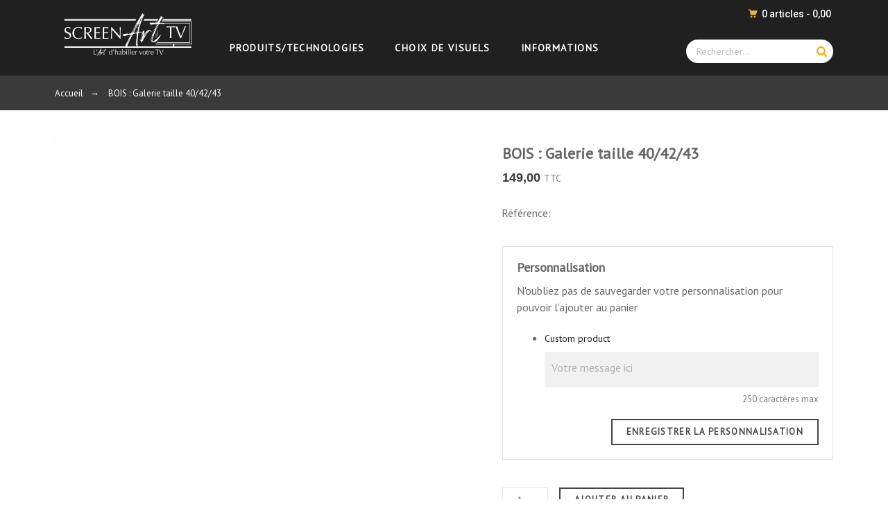

--- FILE ---
content_type: text/css
request_url: https://screenarttv.com/themes/venedor/assets/css/theme.css
body_size: 24455
content:
*,
:after,
:before {
    box-sizing: inherit
}
html {
    font-family: sans-serif;
    line-height: 1.15;
    -ms-text-size-adjust: 100%;
    -webkit-text-size-adjust: 100%;
    box-sizing: border-box;
    font-size: 16px;
    -ms-overflow-style: scrollbar;
    -webkit-tap-highlight-color: transparent
}
body {
    margin: 0;
    font-family: -apple-system, BlinkMacSystemFont, Segoe UI, Roboto, Helvetica Neue, Arial, sans-serif;
    line-height: 1.5;
    color: #373a3c;
    background-color: #fff;
    -webkit-font-smoothing: antialiased;
    -moz-osx-font-smoothing: grayscale;
}
body,
html {
    height: 100%
}
article,aside,details,figcaption,figure,footer,header,main,menu,nav,section,summary {
    display: block
}
audio,canvas,progress,video {
    display: inline-block
}
audio:not([controls]) {
    display: none;
    height: 0
}
progress {
    vertical-align: baseline
}
[hidden],template {
    display: none
}
abbr[title] {
    border-bottom: none;
    text-decoration: underline;
    text-decoration: underline dotted
}
b,strong {
    font-weight: inherit;
    font-weight: bolder
}
dfn {
    font-style: italic
}
sub,sup {
    font-size: 75%;
    line-height: 0;
    position: relative;
    vertical-align: baseline
}
sub {
    bottom: -.25em
}
sup {
    top: -.5em
}
svg:not(:root) {
    overflow: hidden
}
code,kbd,pre,samp {
    font-family: monospace, monospace;
    font-size: 1em
}
figure {
    margin: 1em 40px
}
hr {
    box-sizing: content-box;
    height: 0;
    overflow: visible
}
button,input,optgroup,select,textarea {
    font: inherit;
    margin: 0
}
optgroup {
    font-weight: 700
}
button,
input {
    overflow: visible
}
button,
select {
    text-transform: none
}
[type=reset],
[type=submit],
button,
html [type=button] {
    -webkit-appearance: button
}

[type=button]::-moz-focus-inner,
[type=reset]::-moz-focus-inner,
[type=submit]::-moz-focus-inner,
button::-moz-focus-inner {
    border-style: none;
    padding: 0
}
[type=button]:-moz-focusring,
[type=reset]:-moz-focusring,
[type=submit]:-moz-focusring,
button:-moz-focusring {
    outline: 1px dotted ButtonText
}
[type=checkbox],
[type=radio] {
    box-sizing: border-box;
    padding: 0
}
[type=number]::-webkit-inner-spin-button,
[type=number]::-webkit-outer-spin-button {
    height: auto
}
[type=search] {
    -webkit-appearance: textfield;
    outline-offset: -2px
}
[type=search]::-webkit-search-cancel-button,
[type=search]::-webkit-search-decoration {
    -webkit-appearance: none
}
::-webkit-input-placeholder {
    color: inherit;
    opacity: .54
}
::-webkit-file-upload-button {
    -webkit-appearance: button;
    font: inherit
}
@media print {
    *,
    :after,
    :before,
    :first-letter,
    blockquote:first-line,
    div:first-line,
    li:first-line,
    p:first-line {
        text-shadow: none!important;
        box-shadow: none!important
    }
    a,
    a:visited {
        text-decoration: underline
    }
    abbr[title]:after {
        content: " (" attr(title) ")"
    }
    pre {
        white-space: pre-wrap!important
    }
    blockquote,
    pre {
        border: 1px solid #999;
        page-break-inside: avoid
    }
    thead {
        display: table-header-group
    }
    img,
    tr {
        page-break-inside: avoid
    }
    h2,
    h3,
    p {
        orphans: 3;
        widows: 3
    }
    h2,
    h3 {
        page-break-after: avoid
    }
    .navbar {
        display: none
    }
    .btn>.caret,
    .dropup>.btn>.caret {
        border-top-color: #000!important
    }
    .tag {
        border: 1px solid #000
    }
    .table {
        border-collapse: collapse!important
    }
    .table td,
    .table th {
        background-color: #fff!important
    }
    .table-bordered td,
    .table-bordered th {
        border: 1px solid #ddd!important
    }
}
@-ms-viewport {
    width: device-width
}
[tabindex="-1"]:focus {
    outline: none!important
}
h1,h2,h3,h4,h5,h6 {
    margin-top: 0;
    margin-bottom: .5rem
}
p {
    margin-top: 0;
    margin-bottom: 1rem
}
abbr[data-original-title],
abbr[title] {
    cursor: help;
    border-bottom: 1px dotted #f1f1f1
}
address {
    font-style: normal;
    line-height: inherit
}
address,dl,ol,ul {
    margin-bottom: 1rem
}
dl,ol,ul {
    margin-top: 0
}
ol ol,ol ul,ul ol,ul ul {
    margin-bottom: 0
}
dt {
    font-weight: 700
}
dd {
    margin-bottom: .5rem;
    margin-left: 0
}
blockquote {
    margin: 0 0 1rem
}
a {
    text-decoration: none;
    outline-width: 0;
    background-color: transparent;
    -webkit-text-decoration-skip: objects
}
a:focus,
a:hover {
    text-decoration: underline;
    outline-width: 0
}
a:focus {
    outline: 5px auto -webkit-focus-ring-color;
    outline-offset: -2px
}
a:not([href]):not([tabindex]),
a:not([href]):not([tabindex]):focus,
a:not([href]):not([tabindex]):hover {
    color: inherit;
    text-decoration: none
}
a:not([href]):not([tabindex]):focus {
    outline: none
}
figure {
    margin: 0 0 1rem
}
img {
    border-style: none;
    vertical-align: middle;
    max-width: 100%;
    height: auto
}
[role=button] {
    cursor: pointer
}
[role=button],a,area,button,input,label,select,summary,textarea {
    -ms-touch-action: manipulation;
    touch-action: manipulation
}
table {
    border-collapse: collapse;
    background-color: transparent
}
caption {
    padding-top: .75rem;
    padding-bottom: .75rem;
    color: #7a7a7a;
    caption-side: bottom
}
caption,
th {
    text-align: left
}
label {
    display: inline-block;
    margin-bottom: .5rem
}
button:focus {
    outline: 1px dotted;
    outline: 5px auto -webkit-focus-ring-color
}
button,
input,
select,
textarea {
    line-height: inherit
}
input[type=checkbox]:disabled,
input[type=radio]:disabled {
    cursor: not-allowed
}
input[type=date],
input[type=datetime-local],
input[type=month],
input[type=time] {
    -webkit-appearance: listbox
}
textarea {
    resize: vertical;
    overflow: auto;
}
input[type=search] {
    -webkit-appearance: none
}
output {
    display: inline-block
}
[hidden] {
    display: none!important
}
.h1,.h2,.h3,.h4,.h5,.h6,h1,h2,h3,h4,h5,h6 {
    margin-bottom: .5rem;
    font-family: inherit;
    font-weight: 700;
    line-height: 1.1;
    color: inherit
}
.h1,h1 {
    font-size: 1.375rem
}
.h2,h2 {
    font-size: 1.25rem
}
.h3,.h4,h3,h4 {
    font-size: 1.125rem
}
.h5,h5 {
    font-size: 1rem
}
.h6,h6 {
    font-size: .9375rem
}
.lead {
    font-size: 1.25rem;
    font-weight: 300
}
hr {
    margin-top: 1rem;
    margin-bottom: 1rem;
    border: 0;
    border-top: 1px solid rgba(0, 0, 0, .1)
}
.small,small {
    font-size: 80%;
    font-weight: 400
}
.mark,mark {
    padding: .2em;
    background-color: #fcf8e3
}
.list-inline,
.list-unstyled {
    padding-left: 0;
    list-style: none
}
.list-inline-item {
    display: inline-block
}
.list-inline-item:not(:last-child) {
    margin-right: 5px
}
dl.row>dd+dt {
    clear: left
}
.carousel-inner>.carousel-item>a>img,
.carousel-inner>.carousel-item>img,
.img-fluid,
.img-thumbnail {
    max-width: 100%;
    height: auto
}
.img-thumbnail {
    padding: .25rem;
    background-color: #fff;
    border: 1px solid #ddd;
    border-radius: 0;
    transition: all .2s ease-in-out
}
.figure {display: inline-block}
.figure-img {
    margin-bottom: .5rem;
    line-height: 1
}
.figure-caption {
    font-size: 90%;
    color: #f1f1f1
}
code,
kbd,
pre,
samp {
    font-family: Menlo, Monaco, Consolas, Liberation Mono, Courier New, monospace
}
code {
    color: #bd4147;
    background-color: #f7f7f9;
    border-radius: 0;
    padding: .2rem .4rem;
    font-size: 90%
}
pre {
    overflow: auto;
    display: block;
    margin-top: 0;
    margin-bottom: 1rem;
    font-size: 90%;
    color: #373a3c
}
pre code {
    padding: 0;
    font-size: inherit;
    color: inherit;
    background-color: transparent;
    border-radius: 0
}
.container {
    margin-left: auto;
    margin-right: auto;
    padding-left: 15px;
    padding-right: 15px
}
.container:after {
    content: "";
    display: table;
    clear: both
}
.container-fluid {
    margin-left: auto;
    margin-right: auto;
    padding-left: 15px;
    padding-right: 15px
}
.container-fluid:after {
    content: "";
    display: table;
    clear: both
}
.row {
    margin-right: -15px;
    margin-left: -15px
}
.row:after {
    content: "";
    display: table;
    clear: both
}
.col-lg,.col-lg-1,.col-lg-10,.col-lg-11,.col-lg-12,.col-lg-2,.col-lg-25,.col-lg-3,.col-lg-4,.col-lg-5,.col-lg-6,.col-lg-7,.col-lg-8,.col-lg-9,.col-md,.col-md-1,.col-md-10,.col-md-11,.col-md-12,.col-md-2,.col-md-3,.col-md-4,.col-md-5,.col-md-6,.col-md-7,.col-md-8,.col-md-9,.col-sm,.col-sm-1,.col-sm-10,.col-sm-11,.col-sm-12,.col-sm-2,.col-sm-3,.col-sm-4,.col-sm-5,.col-sm-6,.col-sm-7,.col-sm-8,.col-sm-9,.col-xl,.col-xl-1,.col-xl-10,.col-xl-11,.col-xl-12,.col-xl-2,.col-xl-3,.col-xl-4,.col-xl-5,.col-xl-6,.col-xl-7,.col-xl-8,.col-xl-9,.col-xs,.col-xs-1,.col-xs-10,.col-xs-11,.col-xs-12,.col-xs-2,.col-xs-3,.col-xs-4,.col-xs-5,.col-xs-6,.col-xs-7,.col-xs-8,.col-xs-9{position:relative;min-height:1px;padding-right:15px;padding-left:15px}.col-xs-1{float:left;width:8.33333%}.col-xs-2{float:left;width:16.66667%}.col-xs-3{float:left;width:25%}.col-xs-4{float:left;width:33.33333%}.col-xs-5{float:left;width:41.66667%}.col-xs-6{float:left;width:50%}.col-xs-7{float:left;width:58.33333%}.col-xs-8{float:left;width:66.66667%}.col-xs-9{float:left;width:75%}.col-xs-10{float:left;width:83.33333%}.col-xs-11{float:left;width:91.66667%}.col-xs-12{float:left;width:100%}.pull-xs-0{right:auto}.pull-xs-1{right:8.33333%}.pull-xs-2{right:16.66667%}.pull-xs-3{right:25%}.pull-xs-4{right:33.33333%}.pull-xs-5{right:41.66667%}.pull-xs-6{right:50%}.pull-xs-7{right:58.33333%}.pull-xs-8{right:66.66667%}.pull-xs-9{right:75%}.pull-xs-10{right:83.33333%}.pull-xs-11{right:91.66667%}.pull-xs-12{right:100%}.push-xs-0{left:auto}.push-xs-1{left:8.33333%}.push-xs-2{left:16.66667%}.push-xs-3{left:25%}.push-xs-4{left:33.33333%}.push-xs-5{left:41.66667%}.push-xs-6{left:50%}.push-xs-7{left:58.33333%}.push-xs-8{left:66.66667%}.push-xs-9{left:75%}.push-xs-10{left:83.33333%}.push-xs-11{left:91.66667%}.push-xs-12{left:100%}.offset-xs-1{margin-left:8.33333%}.offset-xs-2{margin-left:16.66667%}.offset-xs-3{margin-left:25%}.offset-xs-4{margin-left:33.33333%}.offset-xs-5{margin-left:41.66667%}.offset-xs-6{margin-left:50%}.offset-xs-7{margin-left:58.33333%}.offset-xs-8{margin-left:66.66667%}.offset-xs-9{margin-left:75%}.offset-xs-10{margin-left:83.33333%}.offset-xs-11{margin-left:91.66667%}@media (min-width:576px){.col-lg,.col-lg-1,.col-lg-10,.col-lg-11,.col-lg-12,.col-lg-2,.col-lg-25,.col-lg-3,.col-lg-4,.col-lg-5,.col-lg-6,.col-lg-7,.col-lg-8,.col-lg-9,.col-md,.col-md-1,.col-md-10,.col-md-11,.col-md-12,.col-md-2,.col-md-3,.col-md-4,.col-md-5,.col-md-6,.col-md-7,.col-md-8,.col-md-9,.col-sm,.col-sm-1,.col-sm-10,.col-sm-11,.col-sm-12,.col-sm-2,.col-sm-3,.col-sm-4,.col-sm-5,.col-sm-6,.col-sm-7,.col-sm-8,.col-sm-9,.col-xl,.col-xl-1,.col-xl-10,.col-xl-11,.col-xl-12,.col-xl-2,.col-xl-3,.col-xl-4,.col-xl-5,.col-xl-6,.col-xl-7,.col-xl-8,.col-xl-9,.col-xs,.col-xs-1,.col-xs-10,.col-xs-11,.col-xs-12,.col-xs-2,.col-xs-3,.col-xs-4,.col-xs-5,.col-xs-6,.col-xs-7,.col-xs-8,.col-xs-9{padding-right:15px;padding-left:15px}.col-sm-1{float:left;width:8.33333%}.col-sm-2{float:left;width:16.66667%}.col-sm-3{float:left;width:25%}.col-sm-4{float:left;width:33.33333%}.col-sm-5{float:left;width:41.66667%}.col-sm-6{float:left;width:50%}.col-sm-7{float:left;width:58.33333%}.col-sm-8{float:left;width:66.66667%}.col-sm-9{float:left;width:75%}.col-sm-10{float:left;width:83.33333%}.col-sm-11{float:left;width:91.66667%}.col-sm-12{float:left;width:100%}.pull-sm-0{right:auto}.pull-sm-1{right:8.33333%}.pull-sm-2{right:16.66667%}.pull-sm-3{right:25%}.pull-sm-4{right:33.33333%}.pull-sm-5{right:41.66667%}.pull-sm-6{right:50%}.pull-sm-7{right:58.33333%}.pull-sm-8{right:66.66667%}.pull-sm-9{right:75%}.pull-sm-10{right:83.33333%}.pull-sm-11{right:91.66667%}.pull-sm-12{right:100%}.push-sm-0{left:auto}.push-sm-1{left:8.33333%}.push-sm-2{left:16.66667%}.push-sm-3{left:25%}.push-sm-4{left:33.33333%}.push-sm-5{left:41.66667%}.push-sm-6{left:50%}.push-sm-7{left:58.33333%}.push-sm-8{left:66.66667%}.push-sm-9{left:75%}.push-sm-10{left:83.33333%}.push-sm-11{left:91.66667%}.push-sm-12{left:100%}.offset-sm-0{margin-left:0}.offset-sm-1{margin-left:8.33333%}.offset-sm-2{margin-left:16.66667%}.offset-sm-3{margin-left:25%}.offset-sm-4{margin-left:33.33333%}.offset-sm-5{margin-left:41.66667%}.offset-sm-6{margin-left:50%}.offset-sm-7{margin-left:58.33333%}.offset-sm-8{margin-left:66.66667%}.offset-sm-9{margin-left:75%}.offset-sm-10{margin-left:83.33333%}.offset-sm-11{margin-left:91.66667%}}@media (min-width:768px){.col-lg,.col-lg-1,.col-lg-10,.col-lg-11,.col-lg-12,.col-lg-2,.col-lg-25,.col-lg-3,.col-lg-4,.col-lg-5,.col-lg-6,.col-lg-7,.col-lg-8,.col-lg-9,.col-md,.col-md-1,.col-md-10,.col-md-11,.col-md-12,.col-md-2,.col-md-3,.col-md-4,.col-md-5,.col-md-6,.col-md-7,.col-md-8,.col-md-9,.col-sm,.col-sm-1,.col-sm-10,.col-sm-11,.col-sm-12,.col-sm-2,.col-sm-3,.col-sm-4,.col-sm-5,.col-sm-6,.col-sm-7,.col-sm-8,.col-sm-9,.col-xl,.col-xl-1,.col-xl-10,.col-xl-11,.col-xl-12,.col-xl-2,.col-xl-3,.col-xl-4,.col-xl-5,.col-xl-6,.col-xl-7,.col-xl-8,.col-xl-9,.col-xs,.col-xs-1,.col-xs-10,.col-xs-11,.col-xs-12,.col-xs-2,.col-xs-3,.col-xs-4,.col-xs-5,.col-xs-6,.col-xs-7,.col-xs-8,.col-xs-9{padding-right:15px;padding-left:15px}.col-md-1{float:left;width:8.33333%}.col-md-2{float:left;width:16.66667%}.col-md-3{float:left;width:25%}.col-md-4{float:left;width:33.33333%}.col-md-5{float:left;width:41.66667%}.col-md-6{float:left;width:50%}.col-md-7{float:left;width:58.33333%}.col-md-8{float:left;width:66.66667%}.col-md-9{float:left;width:75%}.col-md-10{float:left;width:83.33333%}.col-md-11{float:left;width:91.66667%}.col-md-12{float:left;width:100%}.pull-md-0{right:auto}.pull-md-1{right:8.33333%}.pull-md-2{right:16.66667%}.pull-md-3{right:25%}.pull-md-4{right:33.33333%}.pull-md-5{right:41.66667%}.pull-md-6{right:50%}.pull-md-7{right:58.33333%}.pull-md-8{right:66.66667%}.pull-md-9{right:75%}.pull-md-10{right:83.33333%}.pull-md-11{right:91.66667%}.pull-md-12{right:100%}.push-md-0{left:auto}.push-md-1{left:8.33333%}.push-md-2{left:16.66667%}.push-md-3{left:25%}.push-md-4{left:33.33333%}.push-md-5{left:41.66667%}.push-md-6{left:50%}.push-md-7{left:58.33333%}.push-md-8{left:66.66667%}.push-md-9{left:75%}.push-md-10{left:83.33333%}.push-md-11{left:91.66667%}.push-md-12{left:100%}.offset-md-0{margin-left:0}.offset-md-1{margin-left:8.33333%}.offset-md-2{margin-left:16.66667%}.offset-md-3{margin-left:25%}.offset-md-4{margin-left:33.33333%}.offset-md-5{margin-left:41.66667%}.offset-md-6{margin-left:50%}.offset-md-7{margin-left:58.33333%}.offset-md-8{margin-left:66.66667%}.offset-md-9{margin-left:75%}.offset-md-10{margin-left:83.33333%}.offset-md-11{margin-left:91.66667%}}@media (min-width:992px){.col-lg,.col-lg-1,.col-lg-10,.col-lg-11,.col-lg-12,.col-lg-2,.col-lg-3,.col-lg-4,.col-lg-5,.col-lg-6,.col-lg-7,.col-lg-8,.col-lg-9,.col-md,.col-md-1,.col-md-10,.col-md-11,.col-md-12,.col-md-2,.col-md-3,.col-md-4,.col-md-5,.col-md-6,.col-md-7,.col-md-8,.col-md-9,.col-sm,.col-sm-1,.col-sm-10,.col-sm-11,.col-sm-12,.col-sm-2,.col-sm-3,.col-sm-4,.col-sm-5,.col-sm-6,.col-sm-7,.col-sm-8,.col-sm-9,.col-xl,.col-xl-1,.col-xl-10,.col-xl-11,.col-xl-12,.col-xl-2,.col-xl-3,.col-xl-4,.col-xl-5,.col-xl-6,.col-xl-7,.col-xl-8,.col-xl-9,.col-xs,.col-xs-1,.col-xs-10,.col-xs-11,.col-xs-12,.col-xs-2,.col-xs-3,.col-xs-4,.col-xs-5,.col-xs-6,.col-xs-7,.col-xs-8,.col-xs-9{padding-right:15px;padding-left:15px}.col-lg-1{float:left;width:8.33333%}.col-lg-2{float:left;width:16.66667%}.col-lg-25{float:left;width:20%}.col-lg-3{float:left;width:25%}.col-lg-4{float:left;width:33.33333%}.col-lg-5{float:left;width:41.66667%}.col-lg-6{float:left;width:50%}.col-lg-7{float:left;width:58.33333%}.col-lg-8{float:left;width:66.66667%}.col-lg-9{float:left;width:75%}.col-lg-10{float:left;width:83.33333%}.col-lg-11{float:left;width:91.66667%}.col-lg-12{float:left;width:100%}.pull-lg-0{right:auto}.pull-lg-1{right:8.33333%}.pull-lg-2{right:16.66667%}.pull-lg-3{right:25%}.pull-lg-4{right:33.33333%}.pull-lg-5{right:41.66667%}.pull-lg-6{right:50%}.pull-lg-7{right:58.33333%}.pull-lg-8{right:66.66667%}.pull-lg-9{right:75%}.pull-lg-10{right:83.33333%}.pull-lg-11{right:91.66667%}.pull-lg-12{right:100%}.push-lg-0{left:auto}.push-lg-1{left:8.33333%}.push-lg-2{left:16.66667%}.push-lg-3{left:25%}.push-lg-4{left:33.33333%}.push-lg-5{left:41.66667%}.push-lg-6{left:50%}.push-lg-7{left:58.33333%}.push-lg-8{left:66.66667%}.push-lg-9{left:75%}.push-lg-10{left:83.33333%}.push-lg-11{left:91.66667%}.push-lg-12{left:100%}.offset-lg-0{margin-left:0}.offset-lg-1{margin-left:8.33333%}.offset-lg-2{margin-left:16.66667%}.offset-lg-3{margin-left:25%}.offset-lg-4{margin-left:33.33333%}.offset-lg-5{margin-left:41.66667%}.offset-lg-6{margin-left:50%}.offset-lg-7{margin-left:58.33333%}.offset-lg-8{margin-left:66.66667%}.offset-lg-9{margin-left:75%}.offset-lg-10{margin-left:83.33333%}.offset-lg-11{margin-left:91.66667%}}@media (min-width:1200px){.col-lg,.col-lg-1,.col-lg-10,.col-lg-11,.col-lg-12,.col-lg-2,.col-lg-25,.col-lg-3,.col-lg-4,.col-lg-5,.col-lg-6,.col-lg-7,.col-lg-8,.col-lg-9,.col-md,.col-md-1,.col-md-10,.col-md-11,.col-md-12,.col-md-2,.col-md-3,.col-md-4,.col-md-5,.col-md-6,.col-md-7,.col-md-8,.col-md-9,.col-sm,.col-sm-1,.col-sm-10,.col-sm-11,.col-sm-12,.col-sm-2,.col-sm-3,.col-sm-4,.col-sm-5,.col-sm-6,.col-sm-7,.col-sm-8,.col-sm-9,.col-xl,.col-xl-1,.col-xl-10,.col-xl-11,.col-xl-12,.col-xl-2,.col-xl-3,.col-xl-4,.col-xl-5,.col-xl-6,.col-xl-7,.col-xl-8,.col-xl-9,.col-xs,.col-xs-1,.col-xs-10,.col-xs-11,.col-xs-12,.col-xs-2,.col-xs-3,.col-xs-4,.col-xs-5,.col-xs-6,.col-xs-7,.col-xs-8,.col-xs-9{padding-right:15px;padding-left:15px}.col-xl-1{float:left;width:8.33333%}.col-xl-2{float:left;width:16.66667%}.col-xl-3{float:left;width:25%}.col-xl-4{float:left;width:33.33333%}.col-xl-5{float:left;width:41.66667%}.col-xl-6{float:left;width:50%}.col-xl-7{float:left;width:58.33333%}.col-xl-8{float:left;width:66.66667%}.col-xl-9{float:left;width:75%}.col-xl-10{float:left;width:83.33333%}.col-xl-11{float:left;width:91.66667%}.col-xl-12{float:left;width:100%}.pull-xl-0{right:auto}.pull-xl-1{right:8.33333%}.pull-xl-2{right:16.66667%}.pull-xl-3{right:25%}.pull-xl-4{right:33.33333%}.pull-xl-5{right:41.66667%}.pull-xl-6{right:50%}.pull-xl-7{right:58.33333%}.pull-xl-8{right:66.66667%}.pull-xl-9{right:75%}.pull-xl-10{right:83.33333%}.pull-xl-11{right:91.66667%}.pull-xl-12{right:100%}.push-xl-0{left:auto}.push-xl-1{left:8.33333%}.push-xl-2{left:16.66667%}.push-xl-3{left:25%}.push-xl-4{left:33.33333%}.push-xl-5{left:41.66667%}.push-xl-6{left:50%}.push-xl-7{left:58.33333%}.push-xl-8{left:66.66667%}.push-xl-9{left:75%}.push-xl-10{left:83.33333%}.push-xl-11{left:91.66667%}.push-xl-12{left:100%}.offset-xl-0{margin-left:0}.offset-xl-1{margin-left:8.33333%}.offset-xl-2{margin-left:16.66667%}.offset-xl-3{margin-left:25%}.offset-xl-4{margin-left:33.33333%}.offset-xl-5{margin-left:41.66667%}.offset-xl-6{margin-left:50%}.offset-xl-7{margin-left:58.33333%}.offset-xl-8{margin-left:66.66667%}.offset-xl-9{margin-left:75%}.offset-xl-10{margin-left:83.33333%}.offset-xl-11{margin-left:91.66667%}}

/* VENEDOR */
.loader-bg { 
    position: fixed;
    width: 100%;
    height: 100%;
    top:0;
    left:0;
    background-color:rgba(255,255,255,0.9);
    z-index: 99999;
    display: flex;
    justify-content: center;
    align-items: center
}
.blured {
    -webkit-filter: blur(5px);
    filter: blur(5px);
}
.svgic {
  display: inline-block;
  fill: currentColor;
  height: 20px;
  pointer-events: none;
  vertical-align: top;
  width: 20px;
}
.smooth02 {transition:all .2s ease-in-out}
.smooth05 {transition:all .5s ease-in-out}
.in_progress svg {
  background-image: url("../svg/loader.svg") !important;
  background-repeat:no-repeat !important;
  background-position: 50% 50%;
  background-size: cover;
  -webkit-animation: rotation 1s ease-in-out infinite;
          animation: rotation 1s ease-in-out infinite;
}
.in_progress svg use {
  display: none;
}
@-webkit-keyframes rotation{
    0%{-webkit-transform: rotate(0deg);}
    100%{-webkit-transform: rotate(360deg);}
}
@keyframes rotation{
    0%{transform: rotate(0deg);}
    100%{transform: rotate(360deg);}
}
.hidden, .hide {display: none !important}
.dd_container, .absolute {
    position: absolute;
}
.ellipsis {
    overflow: hidden;
    text-overflow: ellipsis;
    white-space: nowrap;
    display: block !important;
}
.dib {display: inline-block;vertical-align: top;}
.db  {display:block}
.oh {overflow:hidden}
.w100 {width:100%}
.flex-container {
    display:flex
}
.grid-container {
    display: grid;
}
.align-items-center {
    align-items: center
}
.justify-content-center {
    justify-content: center
}
.text-center {
  text-align: center
}
.text-left {
  text-align: left
}
.page-width {
    margin-left:auto;
    margin-right:auto;
    width:90%;
}
.dd_view {
  background:#fff;
  border:1px solid rgba(0,0,0,0.08);
  box-shadow: 0px 3px 3px 0px rgba(0, 0, 0, 0.25),inset 0px 1px 1px 0px rgba(255, 255, 255, 0.95);
  border-top-width: 3px;
}
.dd_container {
  display: none;
  min-width:200px;
  z-index: 99;
}
.dd_el_hover .dd_container {}
.dd_container:not(.pk-sub-menu) li {
  display: block;
  float: none;
  margin:-1px 0 0;
  overflow: hidden;
  padding: 10px 10px 10px 20px;
  position: relative;
  width:auto;
  border:1px solid #f2f2f2;
}
.dd_helper{
  position: absolute;
  top:0;
  width:100%;
  display: none;
}
.dd_el:hover .dd_helper{
  display: block;
}
.dd_container:not(.pk-sub-menu) li:hover {
  background-color: #313537;
  border-color: #313537;
  color:#fff;
}
.opt-list.dd_container {
  width:150px;
  border-right:none;border-left:none;border-bottom:none;
  padding:0
}
/* END VENEDOR */
.table {
    width: 100%;
    max-width: 100%;
    margin-bottom: 1rem
}
.table td,
.table th {
    padding: .75rem;
    vertical-align: top;
    border-top: 1px solid #f6f6f6
}
.table thead th {
    vertical-align: bottom;
    border-bottom: 2px solid #f6f6f6
}
.table tbody+tbody {
    border-top: 2px solid #f6f6f6
}
.table .table {
    background-color: #fff
}
.table-sm td,
.table-sm th {
    padding: .3rem
}
.table-bordered,
.table-bordered td,
.table-bordered th {
    border: 1px solid #f6f6f6
}
.table-bordered thead td,
.table-bordered thead th {
    border-bottom-width: 2px
}
.table-striped tbody tr:nth-of-type(odd) {
    background-color: rgba(0, 0, 0, .05)
}
.thead-inverse th {
    color: #fff;
    background-color: #373a3c
}
.thead-default th {
    color: #7a7a7a;
    background-color: #f6f6f6
}
.table-responsive {
    display: block;
    width: 100%;
    min-height: 0;
    overflow-x: auto
}
.form-control {
    display: block;
    width: 100%;
    padding: 12px 20px;
    font-size: 1rem;
    line-height: 20px;
    background-color: #fff;
    background-image: none;
    background-clip: padding-box;
    color: #7a7a7a;
    border: 1px solid rgba(0, 0, 0, .1);
}
.form-control::-ms-expand {
    background-color: transparent;
    border: 0
}
.form-control::-webkit-input-placeholder {
    color: #999;
    opacity: 1
}
.form-control:-ms-input-placeholder {
    color: #999;
    opacity: 1
}
.form-control::placeholder {
    color: #999;
    opacity: 1
}
.form-control:disabled,
.form-control[readonly] {
    background-color: #f6f6f6;
    opacity: 1
}
.form-control:disabled {
    cursor: not-allowed
}
select.form-control:not([size]):not([multiple]) {
    height: 46px
}
select.form-control:focus::-ms-value {
    color: #7a7a7a;
    background-color: #fff
}
.form-control-file,
.form-control-range {
    display: block
}
.col-form-label {
    padding-top: .5rem;
    padding-bottom: .5rem;
    margin-bottom: 0
}
.form-control-static {
    padding-top: .5rem;
    padding-bottom: .5rem
}
.form-control-static {
    line-height: 1.25;
    border: solid transparent;
    border-width: 1px 0
}
.form-control-sm,
.input-group-sm>.form-control,
.input-group-sm>.input-group-addon,
.input-group-sm>.input-group-btn>.btn {
    padding: .25rem .5rem;
    font-size: .875rem;
    border-radius: .2rem
}
.input-group-sm>.input-group-btn>select.btn:not([size]):not([multiple]),
.input-group-sm>select.form-control:not([size]):not([multiple]),
.input-group-sm>select.input-group-addon:not([size]):not([multiple]),
select.form-control-sm:not([size]):not([multiple]) {
    height: 1.8125rem
}
.form-control-lg,
.input-group-lg>.form-control,
.input-group-lg>.input-group-addon,
.input-group-lg>.input-group-btn>.btn {
    padding: .75rem 1.5rem;
    font-size: .9375rem;
    border-radius: .3rem
}

.input-group-lg>.input-group-btn>select.btn:not([size]):not([multiple]),
.input-group-lg>select.form-control:not([size]):not([multiple]),
.input-group-lg>select.input-group-addon:not([size]):not([multiple]),
select.form-control-lg:not([size]):not([multiple]) {
    height: 2.75rem
}
.form-group {
    margin-bottom: 30px;
}
.form-text {
    display: block;
    margin-top: .25rem
}
.form-check {
    position: relative;
    display: block;
    margin-bottom: .75rem
}
.form-check+.form-check {
    margin-top: -.25rem
}
.form-check.disabled .form-check-label {
    color: #7a7a7a;
    cursor: not-allowed
}
.form-check-label {
    padding-left: 1.25rem;
    margin-bottom: 0;
    cursor: pointer
}
.form-check-input {
    position: absolute;
    margin-top: .25rem;
    margin-left: -1.25rem
}
.form-check-input:only-child {
    position: static
}
.form-check-inline {
    position: relative;
    display: inline-block;
    padding-left: 1.25rem;
    margin-bottom: 0;
    vertical-align: middle;
    cursor: pointer
}
.form-check-inline+.form-check-inline {
    margin-left: .75rem
}
.form-check-inline.disabled {
    color: #7a7a7a;
    cursor: not-allowed
}
.form-control-feedback {
    margin-top: .25rem
}
.form-control-danger,
.form-control-success,
.form-control-warning {
    padding-right: 2.25rem;
    background-repeat: no-repeat;
    background-position: center right .625rem;
    background-size: 1.25rem 1.25rem
}
.icon-true {
  display: flex;
  align-items: center;
}
.input-icon {
  position: absolute;
  left: 1.25rem;
  width:16px;
  height: 16px;
  z-index: 4;
  top: 50%;
  transform: translateY(-50%);
}
.icon-true .form-control {
    padding-left: 2.75rem;
}
.btn {
    display: inline-block;
    font-weight: 400;
    line-height: 1.25;
    text-align: center;
    white-space: nowrap;
    vertical-align: middle;
    cursor: pointer;
    user-select: none;
    border: 2px solid transparent;
    padding: 6px 15px;
    font-size: 1rem;
    border-radius: 0;
    transition:all .2s ease-in-out
}
.btn svg {
  width:15px;
  height:15px;
  margin-top:1px;
}
.btn.active.focus,
.btn.active:focus,
.btn.focus,
.btn:active.focus,
.btn:active:focus,
.btn:focus {
    outline: 5px auto -webkit-focus-ring-color;
    outline-offset: -2px
}
.btn.focus,.btn:focus,.btn:hover {text-decoration: none}
.btn.active,.btn:active {
    background-image: none;
    outline: 0
}
.btn.disabled,.btn:disabled {
    cursor: not-allowed;
    opacity: .3
}
a.btn.disabled,
fieldset[disabled] a.btn {
    pointer-events: none
}
.btn-primary {
    color: #fff;
    background-color: #2fb5d2;
    border-color: transparent
}
.btn-primary.focus,
.btn-primary:focus,
.btn-primary:hover {
    color: #fff;
    background-color: #2592a9;
    border-color: transparent
}
.btn-primary.active,
.btn-primary:active,
.open>.btn-primary.dropdown-toggle {
    color: #fff;
    background-color: #2592a9;
    border-color: transparent;
    background-image: none
}
.btn-group-lg>.btn,
.btn-lg {
    padding: .75rem 1.5rem;
    font-size: .9375rem;
    border-radius: .3rem
}
.btn-group-sm>.btn,
.btn-sm {
    padding: .25rem .5rem;
    font-size: .875rem;
    border-radius: .2rem
}
.btn-block {
    display: block;
    width: 100%
}
.btn-block+.btn-block {
    margin-top: .5rem
}
.btn.white {
  border-color:#fff;
  color:#fff
}
.btn.big-btn {padding: 10px 22px}
input[type=button].btn-block,
input[type=reset].btn-block,
input[type=submit].btn-block {
    width: 100%
}
.fade {
    opacity: 0;
    transition: opacity .15s linear
}
.fade.in {opacity: 1}
.collapse {display: none}
.collapse.in {display: block}
tr.collapse.in {display: table-row}
tbody.collapse.in {display: table-row-group}
.collapsing {
    height: 0;
    overflow: hidden;
    transition-timing-function: ease;
    transition-duration: .35s;
    transition-property: height
}
.collapsing,
.dropdown,
.dropup,
.relative {
    position: relative
}
.dropdown-toggle:after {
    display: inline-block;
    width: 0;
    height: 0;
    margin-left: .3em;
    vertical-align: middle;
    content: "";
    border-top: .3em solid;
    border-right: .3em solid transparent;
    border-left: .3em solid transparent
}
.dropdown-toggle:focus {outline: 0}
.dropup .dropdown-toggle:after {
    border-top: 0;
    border-bottom: .3em solid
}
.dropdown-menu {
    position: absolute;
    top: 100%;
    left: 0;
    z-index: 1000;
    display: none;
    float: left;
    min-width: 10rem;
    padding: 0;
    font-size: 1rem;
    color: #373a3c;
    text-align: left;
    list-style: none;
    background-color: #fff;
    background-clip: padding-box;
    border: 1px solid rgba(0, 0, 0, .15);
    border-radius: 0
}
.open>.dropdown-menu {
    display: block
}
.open>a {
    outline: 0
}
.dropup .caret,
.navbar-fixed-bottom .dropdown .caret {
    content: "";
    border-top: 0;
    border-bottom: .3em solid
}
.dropup .dropdown-menu,
.navbar-fixed-bottom .dropdown .dropdown-menu {
    top: auto;
    bottom: 100%;
    margin-bottom: .125rem
}
.btn .caret {
    margin-left: 0
}
[data-toggle=buttons]>.btn-group>.btn input[type=checkbox],
[data-toggle=buttons]>.btn-group>.btn input[type=radio],
[data-toggle=buttons]>.btn input[type=checkbox],
[data-toggle=buttons]>.btn input[type=radio] {
    position: absolute;
    clip: rect(0, 0, 0, 0);
    pointer-events: none
}
.input-group {
    position: relative;
    width: 100%;
    display: table;
    border-collapse: separate
}
.input-group .form-control {
    position: relative;
    z-index: 2;
    float: left;
    width: 100%;
    margin-bottom: 0
}
.input-group .form-control:active,
.input-group .form-control:focus,
.input-group .form-control:hover {
    z-index: 3
}
.input-group-addon,
.input-group-btn,
.input-group .form-control {
    display: table-cell
}
.input-group-addon:not(:first-child):not(:last-child),
.input-group-btn:not(:first-child):not(:last-child),
.input-group .form-control:not(:first-child):not(:last-child) {
    border-radius: 0
}
.input-group-addon,
.input-group-btn {
    width: 1%;
    white-space: nowrap;
    vertical-align: middle
}
.input-group-addon {
    padding: .5rem .75rem;
    margin-bottom: 0;
    font-size: 1rem;
    font-weight: 400;
    line-height: 1.25;
    color: #7a7a7a;
    text-align: center;
    background-color: #f6f6f6;
    border: 1px solid rgba(0, 0, 0, .25);
    border-radius: 0
}
.input-group-addon.form-control-sm,
.input-group-sm>.input-group-addon,
.input-group-sm>.input-group-btn>.input-group-addon.btn {
    padding: .25rem .5rem;
    font-size: .875rem;
    border-radius: .2rem
}
.input-group-addon.form-control-lg,
.input-group-lg>.input-group-addon,
.input-group-lg>.input-group-btn>.input-group-addon.btn {
    padding: .75rem 1.5rem;
    font-size: .9375rem;
    border-radius: .3rem
}
.input-group-addon input[type=checkbox],
.input-group-addon input[type=radio] {
    margin-top: 0
}
.input-group-addon:not(:last-child),
.input-group-btn:not(:first-child)>.btn-group:not(:last-child)>.btn,
.input-group-btn:not(:first-child)>.btn:not(:last-child):not(.dropdown-toggle),
.input-group-btn:not(:last-child)>.btn,
.input-group-btn:not(:last-child)>.btn-group>.btn,
.input-group-btn:not(:last-child)>.dropdown-toggle,
.input-group .form-control:not(:last-child) {
    border-bottom-right-radius: 0;
    border-top-right-radius: 0
}

.input-group-addon:not(:last-child) {
    border-right: 0
}
.input-group-addon:not(:first-child),
.input-group-btn:not(:first-child)>.btn,
.input-group-btn:not(:first-child)>.btn-group>.btn,
.input-group-btn:not(:first-child)>.dropdown-toggle,
.input-group-btn:not(:last-child)>.btn-group:not(:first-child)>.btn,
.input-group-btn:not(:last-child)>.btn:not(:first-child),
.input-group .form-control:not(:first-child) {
    border-bottom-left-radius: 0;
    border-top-left-radius: 0
}
.form-control+.input-group-addon:not(:first-child) {
    border-left: 0
}
.input-group-btn {
    font-size: 0;
    white-space: nowrap
}
.input-group-btn,
.input-group-btn>.btn {
    position: relative
}

.input-group-btn>.btn+.btn {
    margin-left: -1px
}
.input-group-btn>.btn:active,
.input-group-btn>.btn:focus,
.input-group-btn>.btn:hover {
    z-index: 3
}
.input-group-btn:not(:last-child)>.btn,
.input-group-btn:not(:last-child)>.btn-group {
    margin-right: -1px
}
.input-group-btn:not(:first-child)>.btn,
.input-group-btn:not(:first-child)>.btn-group {
    z-index: 2;
    margin-left: -1px
}
.input-group-btn:not(:first-child)>.btn-group:active,
.input-group-btn:not(:first-child)>.btn-group:focus,
.input-group-btn:not(:first-child)>.btn-group:hover,
.input-group-btn:not(:first-child)>.btn:active,
.input-group-btn:not(:first-child)>.btn:focus,
.input-group-btn:not(:first-child)>.btn:hover {
    z-index: 3
}
.custom-control {
    position: relative;
    display: inline-block;
    padding-left: 1.5rem;
    cursor: pointer
}
.custom-control+.custom-control {
    margin-left: 1rem
}
.custom-control-input {
    position: absolute;
    z-index: -1;
    opacity: 0
}
.custom-file {
    position: relative;
    display: inline-block;
    max-width: 100%;
    height: 2.5rem;
    cursor: pointer
}
.nav, .nav-inline .nav-item {
    padding-left: 0;
    margin-bottom: 0;
    list-style: none
}
.nav-link {
    display: inline-block
}
.nav-link:focus,
.nav-link:hover {
    text-decoration: none
}
.nav-link.disabled {
    color: #f1f1f1
}
.nav-link.disabled,
.nav-link.disabled:focus,
.nav-link.disabled:hover {
    color: #f1f1f1;
    cursor: not-allowed;
    background-color: transparent
}
.nav-inline {display: flex;margin-bottom: 10px}
.nav-inline .nav-item+.nav-item,
.nav-inline .nav-link+.nav-link {
    margin-left: 1rem
}
.nav-tabs .nav-item {
    margin-left: -3px
}
.nav-tabs .nav-item:not(:last-child) {
  border-bottom: 1px solid #efefef;
}
.nav-tabs .nav-link:focus:after,
.nav-tabs .nav-link:hover:after,
.nav-tabs .nav-link.active:after {
  position: absolute;
  height: 100%;
  width:1px;
  top:0;
  right:-1px;
  border-right: 1px solid #fff;
  content:""
}
.nav-tabs .nav-link {
    display: block;
    padding: 15px 25px;
    line-height: 26px;
    position: relative;
}
.nav-tabs .nav-link:focus,
.nav-tabs .nav-link:hover {
    border-color: #f6f6f6 #f6f6f6 #ddd
}
.nav-tabs .nav-link.disabled,
.nav-tabs .nav-link.disabled:focus,
.nav-tabs .nav-link.disabled:hover {
    color: #f1f1f1;
    background-color: transparent;
    border-color: transparent
}
.nav-tabs .nav-item.open .nav-link,
.nav-tabs .nav-item.open .nav-link:focus,
.nav-tabs .nav-item.open .nav-link:hover,
.nav-tabs .nav-link.active,
.nav-tabs .nav-link.active:focus,
.nav-tabs .nav-link.active:hover {
    color: #7a7a7a;
    background-color: #fff;
    border-color: #ddd #ddd transparent
}
.nav-tabs .dropdown-menu {
    margin-top: -1px;
    border-top-right-radius: 0;
    border-top-left-radius: 0
}
.tab-content {flex-grow: 1}
.tab-content>.tab-pane {opacity:0;}
.tab-content>.tab-pane:not(.active) {position: absolute;z-index: -1;top:0;}
.tab-content>.active {opacity:1;z-index: 9}
#extra-99 {flex-direction: column}
.navbar {
    position: relative;
    padding: .5rem 1rem
}
.navbar:after {
    content: "";
    display: table;
    clear: both
}
.navbar-full {z-index: 1000}
.navbar-fixed-bottom,
.navbar-fixed-top {
    position: fixed;
    right: 0;
    left: 0;
    z-index: 1030
}
.navbar-fixed-top {top: 0}
.navbar-fixed-bottom {bottom: 0}
.navbar-sticky-top {
    position: -webkit-sticky;
    position: sticky;
    top: 0;
    z-index: 1030;
    width: 100%
}
.navbar-toggler {
    width: 37px;
    padding: .5rem .75rem;
    border-radius: 0
}
.navbar-toggler:focus,
.navbar-toggler:hover {
    text-decoration: none
}
.navbar-nav .nav-item {float: left}
.navbar-nav .nav-link {
    display: block;
    padding-top: .425rem;
    padding-bottom: .425rem
}
.navbar-nav .nav-item+.nav-item,
.navbar-nav .nav-link+.nav-link {
    margin-left: 1rem
}
.card {
    position: relative;
    display: block;
    margin-bottom: .75rem;
    background-color: #fff;
    border-radius: 0;
    border: 1px solid rgba(0, 0, 0, .125)
}
.card-block {padding: 1.25rem}
.card-block:after {
    content: "";
    display: table;
    clear: both
}
.card-title {margin-bottom: .75rem}
.card-subtitle {margin-top: -.375rem}
.card-subtitle,
.card-text:last-child {
    margin-bottom: 0
}
.card-link:hover {text-decoration: none}
.card-link+.card-link {margin-left: 1.25rem}
.card>.list-group:first-child .list-group-item:first-child {
    border-top-right-radius: 0;
    border-top-left-radius: 0
}
.card>.list-group:last-child .list-group-item:last-child {
    border-bottom-right-radius: 0;
    border-bottom-left-radius: 0
}
.card-header {
    padding: .75rem 1.25rem;
    margin-bottom: 0;
    background-color: #f5f5f5;
    border-bottom: 1px solid rgba(0, 0, 0, .125)
}
.card-header:after {
    content: "";
    display: table;
    clear: both
}
.card-header:first-child {
    border-radius: -1px -1px 0 0
}
.card-footer {
    padding: .75rem 1.25rem;
    background-color: #f5f5f5;
    border-top: 1px solid rgba(0, 0, 0, .125)
}
.card-footer:after {
    content: "";
    display: table;
    clear: both
}
.card-footer:last-child {
    border-radius: 0 0 -1px -1px
}
.card-header-tabs {
    margin-bottom: -.75rem;
    border-bottom: 0
}
.card-header-pills,
.card-header-tabs {
    margin-right: -.625rem;
    margin-left: -.625rem
}
.tag {
    display: inline-block;
    padding: .25em .4em;
    font-size: 75%;
    font-weight: 700;
    line-height: 1;
    color: #fff;
    text-align: center;
    white-space: nowrap;
    vertical-align: baseline;
    border-radius: 0
}
.tag:empty {display: none}
.btn .tag {
    position: relative;
    top: -1px
}
a.tag:focus,
a.tag:hover {
    color: #fff;
    text-decoration: none;
    cursor: pointer
}
.alert {
    padding: .75rem 1.25rem;
    margin-bottom: 1rem;
    border: 1px solid transparent;
    border-radius: 0
}
.alert ul {margin:0}
.alert-heading {color: inherit}
.alert-link {font-weight: 700}
.alert-dismissible {
    padding-right: 2.5rem
}
.alert-dismissible .close {
    position: relative;
    top: -.125rem;
    right: -1.25rem;
    color: inherit
}
.alert-success {
    background-color: #dff0d8;
    border-color: #d0e9c6;
    color: #3c763d
}
.alert-success hr {
    border-top-color: #c1e2b3
}
.alert-success .alert-link {
    color: #2b542c
}
.alert-info {
    background-color: #d9edf7;
    border-color: #bcdff1;
    color: #31708f
}

.alert-info hr {
    border-top-color: #a6d5ec
}
.alert-info .alert-link {
    color: #245269
}
.alert-warning {
    background-color: rgba(255, 154, 82, .3);
    border-color: #ff9a52;
    color: #232323
}
.alert-warning hr {
    border-top-color: #ff8b39
}
.alert-warning .alert-link {
    color: #0a0a0a
}
.alert-danger {
    background-color: #f2dede;
    border-color: #ebcccc;
    color: #a94442
}
.alert-danger hr {
    border-top-color: #e4b9b9
}
.alert-danger .alert-link {
    color: #843534
}
@-webkit-keyframes progress-bar-stripes {
    0% {
        background-position: 1rem 0
    }
    to {
        background-position: 0 0
    }
}

@keyframes progress-bar-stripes {
    0% {
        background-position: 1rem 0
    }
    to {
        background-position: 0 0
    }
}
.media-left {
  margin-right: 10px;
  width:70px;
}
.media-list {
    padding-left: 0;
    list-style: none
}
.embed-responsive {
    position: relative;
    display: block;
    height: 0;
    padding: 0;
    overflow: hidden
}
.close {
    float: right;
    font-size: 1.5rem;
    font-weight: 700;
    line-height: 1;
    color: #000;
    text-shadow: 0 1px 0 #fff;
    opacity: .2
}
.close:focus,
.close:hover {
    color: #000;
    text-decoration: none;
    cursor: pointer;
    opacity: .5
}
button.close {
    padding: 0;
    cursor: pointer;
    background: transparent;
    border: 0;
    -webkit-appearance: none
}
.modal,
.modal-open {
    overflow: hidden
}
.modal {
    position: fixed;
    top: 0;
    right: 0;
    bottom: 0;
    left: 0;
    z-index: 1050;
    display: none;
    outline: 0
}
.modal.fade .modal-dialog {
    transition: -webkit-transform .3s ease-out;
    transition: transform .3s ease-out;
    transition: transform .3s ease-out, -webkit-transform .3s ease-out;
    -webkit-transform: translateY(-25%);
    transform: translateY(-25%)
}
.modal.in .modal-dialog {
    -webkit-transform: translate(0);
    transform: translate(0)
}
.modal-open .modal {
    overflow-x: hidden;
    overflow-y: auto
}
.modal-dialog {
    position: relative;
    width: auto;
    margin: 10px
}
.modal-content {
    position: relative;
    background-color: #fff;
    background-clip: padding-box;
    border: 1px solid rgba(0, 0, 0, .1);
    outline: 0;
}
#checkout .modal-content {
  padding: 30px
}
.modal-backdrop {
    position: fixed;
    top: 0;
    right: 0;
    bottom: 0;
    left: 0;
    z-index: 1040;
    background-color: #000
}
.modal-backdrop.fade {
    opacity: 0
}
.modal-backdrop.in {
    opacity: .5
}
.modal-header {
    padding: 15px;
    border-bottom: 1px solid #e5e5e5
}
.modal-header:after {
    content: "";
    display: table;
    clear: both
}
.modal-title {
    margin: 0;
    line-height: 1.5
}
.modal-body {
    position: relative;
    padding: 15px
}
.modal-footer {
    padding: 15px;
    text-align: right;
    border-top: 1px solid #e5e5e5
}
.modal-footer:after {
    content: "";
    display: table;
    clear: both
}

.modal-scrollbar-measure {
    position: absolute;
    top: -9999px;
    width: 50px;
    height: 50px;
    overflow: scroll
}
.modal-footer .product-title {text-align:center}
.modal-footer .pprice,
.modal-footer .variant-links,
.modal-footer .hook-reviews,
.modal-footer .featured-products .product-additional-info,
.product-additional-info .featured-products {display: none}
.modal-footer .featured-products .product-miniature {margin-bottom: 10px}
.more-buttons > *:not(:first-child) {margin-left: 20px}
.clearfix:after {
    content: "";
    display: table;
    clear: both
}
.d-block {display: block!important}
.d-inline-block {display: inline-block!important}
.d-inline {display: inline!important}
.float-xs-left {float: left!important}
.float-xs-right {float: right!important}
.float-xs-none {float: none!important}
.sr-only {
    position: absolute;
    width: 1px;
    height: 1px;
    padding: 0;
    margin: -1px;
    overflow: hidden;
    clip: rect(0, 0, 0, 0);
    border: 0
}
.sr-only-focusable:active,
.sr-only-focusable:focus {
    position: static;
    width: auto;
    height: auto;
    margin: 0;
    overflow: visible;
    clip: auto
}
.w-100 {width: 100%!important}
.h-100 {height: 100%!important}
.m-0 {margin: 0!important}
.m-a {margin: 0 auto!important}
.p-0 {padding: 0!important}
.text-justify {
    text-align: justify!important
}
.text-nowrap {
    white-space: nowrap!important
}
.text-truncate {
    overflow: hidden;
    text-overflow: ellipsis;
    white-space: nowrap
}
.text-xs-left {
    text-align: left!important
}
.text-xs-right {
    text-align: right!important
}
.text-xs-center {
    text-align: center!important
}
.text-lowercase {
    text-transform: lowercase!important
}
.text-uppercase {
    text-transform: uppercase!important
}
.text-capitalize {
    text-transform: capitalize!important
}
.font-weight-normal {
    font-weight: 400
}
.font-weight-bold {
    font-weight: 700;
}
#customer-form .font-weight-bold {
  text-transform: uppercase;
  letter-spacing: 0.05em;
  font-size: 19px;
}
.font-italic {font-style: italic}
.text-muted {color: #7a7a7a!important}
a.text-muted:focus,
a.text-muted:hover {
    color: #616161!important
}
.invisible {visibility: hidden!important}
.hidden-xs-up {display: none!important}
@media (max-width:1199px) {
    .hidden-lg-down {
        display: none!important
    }
}
.hidden-xl-down,
.visible-print-block {
    display: none!important
}

@media print {
    .visible-print-block {
        display: block!important
    }
}

.visible-print-inline {
    display: none!important
}

@media print {
    .visible-print-inline {
        display: inline!important
    }
}
.visible-print-inline-block {
    display: none!important
}
@media print {
    .visible-print-inline-block {
        display: inline-block!important
    }
}
@media print {
    .hidden-print {
        display: none!important
    }
}
.material-icons {
    display: inline-block;
    width:15px;
    height:15px;
}
.lang-rtl * {
    direction: rtl!important
}

.lang-rtl main {
    text-align: right!important
}
.color,
.custom-checkbox input[type=checkbox]+span.color {
    border: 1px solid rgba(0, 0, 0, .05);
    cursor: pointer;
    background-size: contain
}
.color {
  width: 10px;
  height: 10px;
  border: 1px solid #666;
  position: relative;
  display: block;
  border-radius: 50%;
  margin:0 3px;
}
.color:first-child {
  margin-left: 0
}

.color.active,
.color:hover,
.custom-checkbox input[type=checkbox]+span.color.active,
.custom-checkbox input[type=checkbox]+span.color:hover,
.facet-label.active .custom-checkbox span.color,
.facet-label:hover .custom-checkbox span.color {
    border: 1px solid #c3c3c3;
}
.product-actions .color {
  width: 32px;
  height: 32px;
  border: 1px solid rgba(0,0,0,0.2);
  border-radius: 0;
  margin:0
}
.product-actions .color:hover,
.product-actions input[type=radio]:checked+.color {
  border: 1px solid rgba(0,0,0,0.7);
}
.btn-primary {
    text-transform: uppercase;
    font-weight: 600;
    padding: .5rem 1.25rem
}
.btn-primary .material-icons {
    margin-right: .625rem
}
.label,
label {
    color: #232323;
    text-align: right;
    font-size: .875rem
}
small.label,
small.value {
    font-size: .8125rem
}
.form-control-label {
    padding-top: .625rem;
    white-space: nowrap;
}
.input-group .input-group-btn {
    height: 100%
}
.input-group .input-group-btn>.btn {
    border: 0;
    box-shadow: none;
    color: #fff;
    font-size: .6875rem;
    font-weight: 400;
    margin-left: 0;
    padding: .625rem 1rem;
    text-transform: uppercase
}
.bootstrap-filestyle .input-group-btn {background: #7a7a7a;}
.input-group .input-group-btn>.btn[data-action=show-password] {
    background: #7a7a7a;
    height: 46px;
    padding: 0 20px
}
input::-webkit-input-placeholder,
textarea::-webkit-input-placeholder {
    color: #7a7a7a
}
input::-moz-placeholder,
textarea::-moz-placeholder {
    color: #7a7a7a
}
input:-ms-input-placeholder,
textarea:-ms-input-placeholder {
    color: #7a7a7a
}
input:-moz-placeholder,
textarea:-moz-placeholder {
    color: #7a7a7a
}
input:active::-webkit-input-placeholder,
textarea:active::-webkit-input-placeholder {
    color: #232323
}
input:active::-moz-placeholder,
textarea:active::-moz-placeholder {
    color: #232323
}
input:active:-ms-input-placeholder,
textarea:active:-ms-input-placeholder {
    color: #232323
}
input:active:-moz-placeholder,
textarea:active:-moz-placeholder {
    color: #232323
}
.form-control-select {
    height: 2.625rem;
    -moz-appearance: none;
    -webkit-appearance: none;
    padding: 0 20px;
    border-radius: 0;
    background: url("data:image/svg+xml;utf8,<svg xmlns='http://www.w3.org/2000/svg' width='8' height='8' fill='#666' viewBox='0 0 306 306'><polygon points='270.3,58.65 153,175.95 35.7,58.65 0,94.35 153,247.35 306,94.35'/></svg>") no-repeat scroll right .5rem center/8px 8px;
}
.show-details {
  position: absolute;
  right: 0;
  top:0;
}
.form-control-comment {
  position: absolute;
  right: 20px;
  width: auto;
  align-self: center;
  line-height: 48px;
}
.form-group.focused .form-control-comment {
  display: none
}
.form-control-submit.disabled {
    background: #5bc0de;
    color: #fff
}
.form-group.has-error input,
.form-group.has-error select {
    outline: .1875rem solid #ff4c4c
}
.form-group.has-error .help-block {
    color: #ff4c4c
}
.group-span-filestyle label {
    margin: 0
}
.custom-radio {
    display: inline-block;
    position: relative;
    width: 20px;
    height: 20px;
    vertical-align: middle;
    cursor: pointer;
    border-radius: 50%;
    border: 2px solid #7a7a7a;
    background: #fff;
    margin-right: 7px
}
.custom-radio input[type=radio] {
    opacity: 0;
    cursor: pointer
}
.custom-radio input[type=radio]:checked+span {
    display: block;
    background-color: #84bb26;
    width: 12px;
    height: 12px;
    border-radius: 50%;
    position: absolute;
    left: .125rem;
    top: .125rem
}
.custom-radio input[type=radio]:focus+span {
    border-color: #7a7a7a
}

.custom-checkbox {
    position: relative
}
.facet-label {display: flex}
.facet-label .custom-checkbox .svgic {display: none}
.custom-checkbox input[type=checkbox] {
    opacity: 0;
    cursor: pointer;
    position: absolute;
}
.custom-checkbox input[type=checkbox]+span {
    margin-right: 9px;
    display: flex;
    justify-content: center;
    align-items: center;
    width: 16px;
    height: 16px;
    cursor: pointer;
    border: 1px solid #c3c3c3
}
.custom-checkbox input[type=checkbox]+span .checkbox-checked {
    display: none;
    color: #666;
    width:8px;
    height: 8px;
}
.custom-checkbox input[type=checkbox]:checked+span .checkbox-checked,
.custom-checkbox input[type=checkbox]:checked+span .svgic {
    display: block
}
.custom-checkbox input[type=checkbox]:focus+span {
    border-color: #7a7a7a
}
.custom-checkbox label {
    text-align: left
}
.text-muted {
    font-size: .875rem
}
.done {
    color: #7bae23;
    display: inline-block;
    padding: 0 .8125rem;
    margin-right: 1.563rem
}
.thumb-mask>.mask {
    position: relative;
    width: 3.438rem;
    height: 3.438rem;
    overflow: hidden;
    border: 1px solid #f1f1f1;
    margin: .625rem 0
}
.thumb-mask>.mask img {
    width: 55px;
    height: 55px
}
.definition-list dl {
    display: -webkit-box;
    display: -ms-flexbox;
    display: flex;
    -ms-flex-wrap: wrap;
    flex-wrap: wrap
}
.definition-list dl dt {
    font-weight: 400
}
.definition-list dl dd,
.definition-list dl dt {
    -webkit-box-flex: 0;
    -ms-flex: 0 0 45%;
    flex: 0 0 45%;
    background: #f1f1f1;
    padding: .625rem;
    margin: .125rem
}
.definition-list dl dd:nth-of-type(2n),
.definition-list dl dt:nth-of-type(2n) {
    background: #f6f6f6
}
.help-block {
    margin-top: .625rem
}
.help-block ul{list-style: none;padding: 0;margin-bottom:0}
.help-block ul li {margin-bottom: 0}
.alert-warning .material-icons {
    color: #ff9a52;
    font-size: 2rem;
    margin-right: .625rem;
    padding-top: .3125rem
}
.alert-warning .alert-text {
    font-size: .9375rem;
    padding-top: .625rem
}
.alert-warning .alert-link {
    border-radius: 2px;
    border-width: 2px;
    margin-left: .625rem;
    padding: .3125rem 1.25rem;
    font-weight: 600;
    font-size: .8125rem;
    color: #6c868e
}
.alert-warning ul li:last-child .alert-link {color: #fff}
.alert-warning .warning-buttons {
    margin-top: .3125rem
}
.alert {
    font-size: .8125rem
}
.nav-item .nav-link.active,
.nav-item .nav-separtor.active {
    color: #232323
}
.separator {
    margin: 0;
    border-color: rgba(0, 0, 0, .25)
}
.ps-alert-error {margin-bottom: 0}
.ps-alert-error .item,
.ps-alert-success .item {
    -webkit-box-align: center;
    -ms-flex-align: center;
    align-items: center;
    border: 2px solid #ff4c4c;
    display: -webkit-box;
    display: -ms-flexbox;
    display: flex;
    background-color: #7bae23;
    margin-bottom: 1rem
}
.ps-alert-error .item i,
.ps-alert-success .item i {
    border: 15px solid #7bae23;
    display: -webkit-box;
    display: -ms-flexbox;
    display: flex
}
.ps-alert-error .item i svg,
.ps-alert-success .item i svg {
    background-color: #7bae23;
    width: 24px;
    height: 24px
}
.ps-alert-error .item p,
.ps-alert-success .item p {
    background-color: #fff;
    margin: 0;
    padding: 18px 20px;
    width: 100%
}
.ps-alert-success {
    padding: .25rem
}
.ps-alert-success .item {
    border-color: #7bae23;
    background-color: #7bae23
}
.ps-alert-success .item i {
    border-color: #7bae23
}
.ps-alert-success .item i svg {
    background-color: #7bae23
}
.dropdown {
    color: #7a7a7a
}
.dropdown:hover .expand-more {
    color: #2fb5d2
}
.dropdown .expand-more {
    color: #232323;
    cursor: pointer;
    user-select: none
}
.dropdown .active {
    max-height: 200px;
    overflow-y: hidden;
    visibility: visible
}
.dropdown select {
    -moz-appearance: none;
    border: 0 none;
    outline: 0 none;
    color: #232323;
    background: #fff
}
.dropdown-item:focus,
.dropdown-item:hover {
    background: none;
    text-decoration: none;
    color: #2fb5d2
}
.header-nav {
  border-bottom:1px solid #ff0000;
}
.header-nav > .page-width > * {
  margin-left: 3%
}
.header-nav > .page-width > *:last-child .dd_container {
  left:auto !important;
  right:0 !important;
}
.header-nav > .page-width > div:first-child {
  flex-grow: 1;
  margin-left: 0
}
.user-select, .user-select > .dd_el, .user-select > .dd_el > .current-item {
  height: 100%;
}
.user-select li:hover a {color:#fff}
.user-select .current-item {
  align-items: center;
  cursor:pointer;
}
.header-main > .page-width {
  align-items: center
}
.header-nav .svgic {
  display:none;
  margin-right: 6px
}
.header-top-bar svg.maincolor {color:#afafaf}
.icon-element .svgic {
    display: none;
}
.header-top-bar-icons .icon-element .svgic {
  display:block;  
}
.header-top-bar-icons .header-nav .svgic {
  display:block;
  height: 13px;
  width:13px;
}
.header-bottom-bar:empty,
.header-bottom-bar > .page-width:empty {display:none}
.header-bottom-bar #custom-text {
  background: none;
  border-radius: 0px;
  margin-bottom: 0;
  padding: 0;
  text-align: left;
  width: 100%
}
.header-bottom-bar #custom-text > div {
  justify-content: center;
  align-items: center;
  color:#fff
}
.header-bottom-bar #custom-text > div > div {
  width:30%;
}
.header-bottom-bar #custom-text > div > div * {
  font-size:12px;
  line-height: 12px;
  margin: 0;
}
.header-bottom-bar #custom-text > div > div span {
  font-style: italic;
}
.header-bottom-bar #pk_top_menu,
.header-bottom-bar #top-menu {
    width: 100%;
    position: relative;
}
.header-1 .header-top {
  flex-grow: 1;
  justify-content: flex-end;
}
.header-1 .header-top > *:not(:first-child) {
  margin-left: 3%
}
.header-1 .header-nav .shopping_cart  .product-title a {
    font-weight: bold;
    font-size: 16px;
    color:#646464;
    line-height: 20px;
}
.header-1 .header-top #top-menu li:last-child a {padding-right: 0}
.langs li img {
  margin-right: 8px;
}
#header #search_widget button{border-radius:0}
.header-info-sect svg {width:25px;height:25px;margin-right: 15px}
.header-info-sect h6 {color:#3c3c3c;margin:0 0 3px;text-transform: uppercase;font-weight:bold;font-size: 11px;letter-spacing: 0.15em}
.header-info-sect span {color:#696969;font-size: 14px;}
.header-info-sect > div {margin-right: 70px}
body#checkout section.checkout-step .step-title {
    text-transform: uppercase;
    cursor: pointer;
    margin-bottom: 0
}
body#checkout section.checkout-step.-current .step-title {
  margin-bottom: 20px
}
body#checkout section.checkout-step .step-edit {
    text-transform: lowercase;
    font-weight: 400
}
body#checkout section.checkout-step .step-edit .edit {
    font-size: 1rem
}
body#checkout section.checkout-step .not-allowed {
    cursor: not-allowed;
    opacity: .5
}
body#checkout section.checkout-step .content,
body#checkout section.checkout-step .done,
body#checkout section.checkout-step.-current.-reachable.-complete .done,
body#checkout section.checkout-step.-current.-reachable.-complete .step-edit,
body#checkout section.checkout-step.-reachable.-complete h1 .step-number,
body#checkout section.checkout-step.-reachable.-complete .content,
#checkout #search_widget {
    display: none
}
body#checkout section.checkout-step.-current .content,
body#checkout section.checkout-step.-current.-reachable.-complete .content {
    display: block
}
body#checkout section.checkout-step.-current.-reachable.-complete .step-number,
body#checkout section.checkout-step.-reachable.-complete h1 .done {
    display: inline-block
}
#delivery_message {
  width:100%;
  height: 100px;
  border:1px solid rgba(0,0,0,0.2);
  margin-bottom: 20px
}
#pagenotfound .page-content #search_widget {
    width: 100%
}
.page-search #wrapper .search_widget > form {
  max-width: 300px;
  margin: 0 auto;
}
.page-search #wrapper .search_widget > form input {
  opacity:1;
  position: static;
  width:265px;
  pointer-events: auto;
}
.search_widget button {
  background: none;
  border:2px solid #494949;
  width: 34px;
  height:34px;
  padding:0;
  cursor: pointer;
}
.search_widget input[type='text'] {
  border:1px solid #e0e0e0;
  line-height: 20px;
  padding: 6px 0;
  text-indent: 15px;
  width:170px;
  opacity:0;
  position: absolute;
  right:36px;
  pointer-events: none;
}
.show-search .search_widget input[type='text'],
.show-search-2 .search_widget input[type='text'] {
  opacity:1;
  z-index: 9;
  pointer-events: auto;
}
.search_widget button svg {
  width:15px;
  height:15px;
  margin: 0 auto;
}
.page-not-found .search-widget form {
    display: inline-block
}
.popover.bs-tether-element-attached-top {
    margin-top: 0
}
.step-name {
  flex-grow: 1;
  color:#777;
  text-transform: uppercase;
  font-size: 23px;
  letter-spacing: 0.12em;
  font-weight: 400
}
.step-edit {cursor:pointer}
.step-edit svg {
  width:15px;
  height:15px;
  margin-right: 5px;
}
#order-details h3 {
  margin: 20px 0
}
#order-details ul li {
    margin-bottom: .625rem
}
#order-items hr {
    border-top-color: #f2f2f2
}
#order-items table {
    width: 100%
}
#order-items table tr {
    height: 1.875rem
}
#order-items table tr td:last-child {
    text-align: right
}
#order-items .order-line {
    margin-top: 1rem
}
#order-items .image img {
    width: 100%;
    border: 1px solid gray-lighter;
    margin-bottom: 1rem
}
#order-items .details {
    margin-bottom: 1rem
}
#order-items .details .customizations {
    margin-top: .625rem
}
#order-items .qty {
    margin-bottom: 1rem
}
.condition-label label a {padding:0 5px}
#payment-confirmation {margin-top: 20px}
.js-payment-binary,
.js-payment-binary .accept-cgv {
    display: none
}
.js-payment-binary.disabled {
    opacity: .6;
    cursor: not-allowed
}
.js-payment-binary.disabled:before {
    content: "";
    position: absolute;
    top: 0;
    right: 0;
    bottom: 0;
    left: 0;
    pointer-events: none
}
.js-payment-binary.disabled .accept-cgv {
    display: block
}
.table-labeled td,
.table-labeled th {
    vertical-align: middle
}
.table-labeled .label {
    font-weight: 400;
    border-radius: 3px;
    font-size: inherit;
    padding: .25rem .375rem;
    margin: .125rem;
    color: #fff;
    white-space: nowrap
}
.page-order .table {
    margin-bottom: 0
}
.page-order table td,
.page-order table th {
    padding: .5rem
}
.page-order table thead th {
    text-align: center
}
#authentication .tooltip.tooltip-bottom {
    padding: 0;
    margin: 0
}
#authentication .custom-checkbox {
    display: -webkit-box;
    display: -ms-flexbox;
    display: flex
}
#authentication .custom-checkbox span {
    -webkit-box-flex: 0;
    -ms-flex: 0 0 0.9375rem;
    flex: 0 0 0.9375rem
}
#authentication .custom-checkbox label {
    padding-left: .625rem
}
#authentication .radio-inline,
#identity .radio-inline {
    padding: 0
}
.page-customer-account #content .order-actions a {
    padding: 0 .125rem
}
.page-customer-account #content .forgot-password {
    font-size: .875rem;
    margin-top: 1rem;
    padding-bottom: .9375rem
}
.page-customer-account #content .no-account {
    font-size: 1rem
}
.page-authentication #content {
    max-width: 640px;
}
.page-addresses .address {
    margin-bottom: 1.875rem;
    border:1px solid #f2f2f2
}
.page-addresses .address .address-body {
    padding: 1rem
}
.page-addresses .address .address-body h4 {
    font-size: 1rem;
    font-weight: 700
}
.page-addresses .address .address-body address {
    min-height: 9rem;
    margin: 0
}
.page-addresses .address .address-footer {
    border-top: 1px solid #f2f2f2;
    padding: .5rem 1rem
}
.page-addresses .address .address-footer a {
    margin-right: 1rem
}
.address {
  font-size: 15px;
  line-height: 20px;
  font-weight: normal
}
.address-selector > article {margin-bottom:30px}
.address-selector > article label.radio-block {text-align: left}
.address-footer > a {margin-right: 20px}
.add-address svg, .address-footer > a svg {width:14px;height:14px;margin-right:5px;}
.address-section {
  border-bottom: 1px solid rgba(0,0,0,0.2);
  padding-bottom: 10px;
  margin-bottom: 20px
}
.address-section h2 {flex-grow:1}
.page-addresses .addresses-footer {
    margin: 0 .9375rem
}
.page-addresses .addresses-footer a,
.page-addresses .addresses-footer a:hover {
    color: #232323
}
.page-order-detail {
    font-size: .875rem;
}
.page-order-detail .box {
    border:1px solid #eee;
    padding: 1rem;
    margin-bottom: 1rem
}
.page-order-detail h3 {
    font-size: 1rem;
    font-weight: 700;
    text-transform: uppercase;
    color: #232323;
    margin-bottom: 1rem
}
.page-order-detail #order-infos ul {
    margin: 0
}
.page-order-detail #order-history .history-lines .history-line {
    padding: .5rem 0;
    border-bottom: 1px solid #f6f6f6
}
.page-order-detail #order-history .history-lines .history-line:last-child {
    border-bottom: 0
}
.page-order-detail #order-history .history-lines .history-line .label {
    display: inline-block;
    margin: .25rem 0;
    padding: .25rem .375rem;
    color: #fff;
    border-radius: 3px
}
.page-order-detail .addresses {
    margin: 0 -.9375rem
}
.page-order-detail .addresses h4 {
    font-size: 1rem;
    font-weight: 700
}
.page-order-detail #order-products.return {
    margin-bottom: 1rem
}
.page-order-detail #order-products.return th.head-checkbox {
    width: 30px
}
.page-order-detail #order-products.return td {
    padding: 1.375rem .75rem
}
.page-order-detail #order-products.return td.qty {
    min-width: 125px
}
.page-order-detail #order-products.return td.qty .current {
    width: 30%;
    float: left;
    text-align: right;
    padding-right: .5rem
}

.page-order-detail #order-products.return td.qty .select {
    width: 70%;
    float: left;
    margin: -.625rem 0;
    padding-left: .25rem
}

.page-order-detail #order-products.return td.qty .select select {
    text-align: center
}

.page-order-detail .order-items {
    padding: 0!important
}

.page-order-detail .order-items .order-item {
    padding: 1rem 1rem 0;
    border-bottom: 1px solid #f6f6f6
}

.page-order-detail .order-items .order-item .checkbox {
    width: 30px;
    float: left;
    padding: 0 .9375rem
}

.page-order-detail .order-items .order-item .content {
    width: calc(100% - 30px);
    float: left;
    padding: 0 .9375rem
}

.page-order-detail .order-items .order-item .desc {
    margin-bottom: 1rem
}

.page-order-detail .order-items .order-item .desc .name {
    font-weight: 700
}
.page-order-detail .order-items .order-item .qty {
    margin-bottom: 1rem
}
.page-order-detail .order-items .order-item .qty .q,
.page-order-detail .order-items .order-item .qty .s {
    margin-bottom: .25rem
}
.page-order-detail .messages .message {
    margin-top: .5rem;
    border-bottom: 1px solid #f6f6f6
}
.page-order-detail .messages .message:last-child {
    border-bottom: 0
}
.page-order-detail .messages .message>div {
    margin-bottom: .5rem
}
.page-order-detail .customization {
    margin-top: .75rem
}
#order-return-infos .customization {
    margin-top: .75rem
}
.page-my-account #content .links {
    display: -webkit-box;
    display: -ms-flexbox;
    display: flex;
    -ms-flex-wrap: wrap;
    flex-wrap: wrap;
    -webkit-box-pack: start;
    -ms-flex-pack: start;
    justify-content: flex-start
}
.page-my-account #content .links a {
    text-align: center;
    display: inline-block;
    font-size: 1rem;
    font-weight: 700;
    text-transform: uppercase;
    color: #7a7a7a;
    padding: 0 .9375rem;
    margin-bottom: 1.875rem
}
.page-my-account #content .links a span.link-item {
  display: block;
  height: 100%;
  padding: 1rem;
}
.page-my-account .page-footer {display: none}
#history .orders {
    margin: 0 -1rem
}
#history .orders .order {
    padding: .75rem 1rem;
    border-bottom: 1px solid #f6f6f6
}
#history .orders .order a h3 {
    color: #7a7a7a
}
#history .orders .order .label {
    display: inline-block;
    margin: .25rem 0;
    padding: .25rem .375rem;
    color: #fff;
    border-radius: 3px
}
#history .orders .order:last-child {
    border-bottom: 0
}
.page-footer .account-link {
    margin-right: 1rem
}
.page-footer .account-link i {
    font-size: 1rem
}
.page-footer .account-link span {
    font-size: .875rem;
    vertical-align: middle
}
.login-form {
    margin-top: 15px
}
.forgotten-password .form-fields .center-email-fields button {
    height: 38px
}
.forgotten-password .form-fields .email {
    padding-left: 0;
    padding-right: 0;
    width: 430px
}
.forgotten-password .form-fields .email input {
    height: 38px
}
.forgotten-password .form-fields label.required {
    width: 130px
}
.renew-password {
    margin-left: 10px
}
.renew-password .email {
    padding-bottom: 30px
}
.renew-password [type=submit] {
    margin-left: 50px
}
.carousel {
    margin-bottom: 1.5rem
}
.carousel .direction {
    z-index: auto
}
.carousel .carousel-inner {
    height: 340px
}
.carousel .carousel-item {height: 100%}
.carousel .carousel-item .caption {
    position: absolute;
    color: #fff;
    max-width: 340px
}
.carousel .carousel-item .caption .caption-description p {
    color: #fff
}
.carousel .carousel-control {
    opacity: 1
}
.carousel .carousel-control .icon-next:before,
.carousel .carousel-control .icon-prev:before {
    content: ""
}
.carousel .carousel-control .icon-next i,
.carousel .carousel-control .icon-prev i {
    font-size: 3.125rem;
    color: #fff
}
.carousel .carousel-control .icon-next:hover i,
.carousel .carousel-control .icon-prev:hover i {
    color: #2fb5d2
}
.carousel .carousel-control .icon-prev {
    left: 1rem
}
.carousel .carousel-control .icon-next {
    right: 2rem
}
.carousel .carousel-control.left,
.carousel .carousel-control.right {
    background: none
}
#custom-text {
    background: #fff;
    border-radius: 2px;
    margin-bottom: 1.5rem;
    padding: 3.125rem;
    text-align: center
}
#custom-text h3 {
    text-transform: uppercase;
    color: #232323;
    font-size: 1.563rem;
    font-weight: 700
}
#custom-text p {
    color: #232323;
    font-weight: 400;
    font-size: 1.1em
}
#custom-text p .dark {
    color: #7a7a7a;
    font-weight: 400
}
.page-content.page-cms {
    background: #fff;
    padding: 1.25rem;
    text-align: justify
}
.page-content.page-cms .cms-box img {
    max-width: 100%
}
.product-accessories {margin-bottom: 50px}
@supports (display: grid) {
    .products {
        grid-auto-rows: 1fr;
        grid-column-gap: 30px;
    }
    .product-grid-6 .products, body .products.product-local-grid-6 {
      grid-template-columns: repeat(auto-fill, minmax(150px, 1fr));
    }
    .product-grid-5 .products, body .products.product-local-grid-5 {
      grid-template-columns: repeat(auto-fill, minmax(170px, 1fr));
    }
    .product-grid-4 .products, body .products.product-local-grid-4 {
      grid-template-columns: repeat(auto-fill, minmax(200px, 1fr));
    }
    .product-grid-3 .products, body .products.product-local-grid-3 {
      grid-template-columns: repeat(auto-fill, minmax(260px, 1fr));
    }
    .product-grid-2 .products, body .products.product-local-grid-2 {
      grid-template-columns: repeat(auto-fill, minmax(350px, 1fr));
    }
    .view_list .products {
      grid-template-columns: 1fr;
      grid-gap: 0;
    }
}
@supports not (display: grid) {
    .products {
        display: flex;
        flex-wrap: wrap;
    }
    #products .products {
        justify-content: space-around;
    }
    .product-grid-6 .view_grid .products > article,
    .view_grid .products.product-local-grid-6 > article {width:16%}
    .product-grid-5 .view_grid .products > article,
    .view_grid .products.product-local-grid-5 > article {width:19%}
    .product-grid-4 .view_grid .products > article,
    .view_grid .products.product-local-grid-4 > article {width:24%}
    .product-grid-3 .view_grid .products > article,
    .view_grid .products.product-local-grid-3 > article {width:32%}
    .product-grid-2 .view_grid .products > article,
    .view_grid .products.product-local-grid-2 > article {width:49%}
    @media (max-width:1024px) {
      .product-grid-6 #products.view_grid .products > article,
      #products.view_grid .products.product-local-grid-6 > article {width:32%}
      .product-grid-5 #products.view_grid .products > article,
      #products.view_grid .products.product-local-grid-5 > article {width:32%}
      .product-grid-4 #products.view_grid .products > article,
      #products.view_grid .products.product-local-grid-4 > article {width:47%}
      .product-grid-3 #products.view_grid .products > article,
      #products.view_grid .products.product-local-grid-3 > article {width:47%}
      .product-grid-2 #products.view_grid .products > article,
      #products.view_grid .products.product-local-grid-2 > article {width:47%}
    }
    .view_list .products > article {width:100%}
}
.products.pk-carousel {
  display: flex
}
.products.pk-carousel-active {
  display: block
}
.pk-carousel-active .product-miniature {
    margin-bottom: 0;
}
.products.pk-carousel > .product-miniature{
  width:19%;margin-right: 1%
}
.pk-nav-wrapper {
  width:100px;
  position: absolute;
  top:0;
  right:0;
  justify-content: flex-end
}
.pk-carousel .pk-nav {
  cursor: pointer;
  z-index: 2;
  background:none;
}
.pk-nav.disabled {
  opacity: 0.5;
  cursor: auto;
}
.pk-nav-right {
  right:0
}
.pk-nav-left {
  margin-right: -2px
}
.pk-nav {
  width:35px;
  height:28px;
  border:2px solid #d5d5d5;
  display: flex;
  justify-content: center;
  padding: 0
}
.sidebar .pk-nav {
  width:28px;
  height:22px;
}
.pk-nav:hover {
  border-color:transparent
}
.pk-nav:hover svg {
  color:#fff
}
.pk-nav svg {
  width:10px;
  height:10px;
  margin:0 auto;
  color:#999;
  fill:currentcolor;
}
.sidebar .pk-nav svg {
  width:8px;
  height:8px;
}
.sidebar .module-title {width:calc(100% - 50px)}
.sidebar .module-title a, .sidebar .module-title span {line-height: inherit;}
.product-miniature {
  margin-bottom: 50px;
}
@media (max-width:800px) {
  .product-miniature {
    margin-bottom: 20px;
  }
}
.product-miniature .product-thumbnail img {
  margin-bottom: 20px;
  width: 100%;
}
.pm-additional-info {
  flex-direction: column;
}
.hook-reviews .add-review {display:none}
.style1 .pprice {
  width:70%;
  margin-bottom: 10px;
  line-height: 20px;
}
.style1 .product-title {
  margin-bottom: 12px;
}
.style1 .hook-reviews {
  position: absolute;
  top:0;
  right:0;
  margin:0;
}
.style2 .view_grid .pm-additional-info {
  flex-direction: row;
  flex-wrap: wrap;
}
.style2 .view_grid .pm-additional-info:before {
  content:"";
  width:20px;
  height:3px;
  margin:0 auto;
  background: #666;
  display: block;
  margin-bottom:25px
}
.style2 .view_grid .product-miniature .product-thumbnail img {
  margin-bottom:25px
}
.style2 .view_grid .pm-additional-info > * {flex-basis: 100%}
.style2 .view_grid .o3 {order:1}
.style2 .view_grid .o1 {order:2;flex-basis: 50%;}
.style2 .view_grid .o5 {order:3;flex-basis: 50%;}
.style2 .view_grid .o6 {order:4}
.style2 .view_grid .o4 {order:5}
.style2 .view_grid .variant-links {justify-content: center}
body.style2 .view_grid .product-title {text-align: center; margin: 0 0 15px}
body.style2 .view_grid .variant-links {margin-bottom: 15px}
body.style2 .view_grid .hook-reviews {margin-top: 0;padding-left: 15px}
.style2 .view_grid .pprice {text-align: right; padding-right: 15px;position: relative}
.style2 .pprice {margin-bottom: 15px}
.style2 .view_grid .pprice:after {
  content:"";
  display: block;
  position: absolute;
  right:0;
  top:0;
  transform: translateY(35%);
  width:1px;
  border:1px solid #eee;
  height:14px;
}
.style2 .view_grid .product-brand, .style2 .view_grid .short-desc {
  text-align: center;
}
.style3 .view_grid .o2 {order:1}
.style3 .view_grid .o3 {order:2}
.style3 .view_grid .o5 {order:5}
.style3 .view_grid .o6 {order:6}
.style3 .view_grid .o1 {order:3;margin-bottom: 5px}
.style3 .view_grid .o4 {order:4}
.discount-amount.discount-product {
    font-size: 12px;
    position: relative;
    top: -5px;
    background: #f00;
    padding: 2px;
    color: #fff;
    display: inline-block;
    line-height: 12px;
}
.discount-percentage {
  font-size: 11px;
  top:-5px !important;
  color:#f00;
  line-height: 11px;
  position: relative;
}
.product-miniature .product-title a {
  color: inherit;
  text-decoration: none;
}
.product-miniature .subimage {
  position: absolute;
  top:0;
  left:0;
  z-index:2;
  opacity:0;
}
.product-miniature .product-thumbnail-wrapper:hover .subimage {
  transition: opacity .3s ease-out;
  opacity:1
}
.product-miniature .product-buttons {
  opacity:0;
  transition: opacity .3s ease-out;
  position: absolute;
  top:calc(50% - 20px);
  left:0;
  height: 40px;
}
.product-miniature:hover .product-buttons,
.touch .product-miniature .product-buttons {
  opacity:1;
  z-index: 9;
}
.product-miniature .product-buttons > * {
  transition: all 0.3s cubic-bezier(0.165, 0.84, 0.44, 1);
  transform: scale(0.9);
  margin: 0;
}
.product-miniature .product-buttons > *:first-child {
  transform: scale(0.8) translateX(-10px);
}
.product-miniature .product-buttons > *:last-child {
  transform: scale(0.8) translateX(10px);
}
.product-miniature .product-buttons > *:first-child:last-child {
  transform: scale(0.8) translateX(0);
}
body .product-miniature:hover .product-buttons > *,
body.touch .product-miniature .product-buttons > * {
  transform: scale(1) translateY(0);
}
.product-miniature .product-quantity .add {margin:0}
.product-buttons .btn {
  border:none;
  padding: 0;
  max-width: 36px;
  width:36px;
  height:40px;
  margin:0 1px;
  position: relative;
  display: flex;
  align-items: center;
  justify-content: center;
}
.product-buttons .btn svg {
  color:#fff;
  width:16px;
  height:16px;
  margin:0;
}
.prod-image-zoom.action {background:none !important}
#products .products {margin-top: 15px}
#products .products-select {
    display: -webkit-box;
    display: -ms-flexbox;
    display: flex;
    -webkit-box-align: baseline;
    -ms-flex-align: baseline;
    align-items: baseline;
    -webkit-box-pack: justify;
    -ms-flex-pack: justify;
    justify-content: space-between
}
#products .up {
    margin-bottom: 1rem
}
#products .up .btn-tertiary {
    color: #7a7a7a;
    text-transform: inherit
}
#products .up .btn-tertiary .material-icons {
    margin-right: 0
}
/* PRODUCT LIST */
.view_list .product-miniature {
  width:100%;
  background: #fbfbfb
}
.view_list .thumbnail-container {
  display:flex;
  padding: 20px;
}
.view_list .product-desc-wrap {
  display:flex;
  flex-direction:column;
  padding: 30px 80px 0 0;
}
.view_list .product-thumbnail-wrapper {
  margin-right: 30px;
  min-width: 220px;
  width:220px;
}
.view_list .product-thumbnail {
  margin: 0;
  align-self:flex-start;
}
.view_list .product-title {
  font-size:20px;
}
.view_list .thumbnail img {margin:0}
.view_list .short-desc {
  display: block !important;
  font-size: 15px;
  line-height: 1.5em;
  clear: both;
  width: 100%;
}
.view_list .hook-reviews {
  position: absolute;
  right: 0;
  top:0;
  line-height: 20px
}
.view_list .variant-links {margin-top: 12px}
.view_list .pprice {margin-top: 10px}
.view_list .pm-additional-info {flex-grow: 1}
.short-desc p {margin:0}
.view_list .product-flags {
  right:auto;
  left:10px
}
.view_list .o3 {order:1}
.view_list .o1 {order:2}
.view_list .o2 {order:3}
.view_list .o4 {order:4}
.view_list .o6 {order:5}
.block-category {
    margin-bottom: 30px;
    background-position: 100% 0;
    background-repeat: no-repeat;
    background-size: contain;
    overflow: hidden;
    position: relative;
}
.block-category-content {
  position: absolute;
  flex-direction: column;
  justify-content: center;
  top:0;
  left:0;
  min-height: 13.75rem;
  padding: 20px 50% 20px 55px
}
#category .block-category:after {
  display:block;
  content:"";
  padding-bottom: 36.78%
}
.block-category h2 {
  font-size: 32px;
  margin-bottom: 20px;
  color:#303130;
  letter-spacing: 0.04em
}
.block-category p:first-child {
    margin-bottom: 1.25rem
}
.cat_menu_thumb {width:14px;height:15px;margin-right:10px}
#category-description {
    color: #5e6260;
    font-size:15px;
    line-height: 21px
}
#category-description p:last-child {
  margin-bottom: 0
}
.block-category .category-cover {
    position: absolute;
    right: .75rem;
    bottom: 0
}
.block-category .category-cover img {
    width: 141px;
    height: 180px
}
.sort-by {
  white-space: nowrap;
  margin-right: 10px;
  color:#a4a4a4;
  font-size: 13px
}
.products-selection .bt_compare,
.products-selection .filter-button .btn {
  padding-top: 4px;
  padding-bottom: 4px;
}
.products-selection > *:not(:first-child) {
  margin-left: 30px
}
.select-title {
    width: 100%;
    height: 30px;
    color: #232323;
    background: #fff;
    line-height: 16px;
    cursor: pointer;
    font-size: 13px;
    border: 1px solid #e4e2e2;
    align-items: center;
    display: flex;
    padding: 0
}
.select-title .btn-text {
  padding: 0 20px 0 10px;
  flex-grow: 1;
  color:#a4a4a4;
  line-height: 28px
}
.select-title span {
  max-height: 100%
}
.select-title span:last-child {
  background: #f2f2f2;
  height: 28px;
  width: 28px;
  justify-content: center;
  border-left: 1px solid #e4e2e2
}
.select-title svg {
  width:10px;
  height:10px;
  color:#a5a5a5
}
.open.products-sort-order .select-title svg {
  transform: rotateX(180deg)
}
.select-list {
    display: block;
    color: #232323;
    background: #f6f6f6;
    padding: 5px 20px;
}
.select-list:hover {
    background: #84bb26;
    color: #fff;
    text-decoration: none
}
.dropdown-menu {
    padding: 0;
    left: auto;
    width: 100%;
    background: #f6f6f6;
    border: none;
}
#subcategories ul {
    display: flex;
    flex-wrap: wrap;
    list-style: none;
}
#subcategories ul li {
    width:25%;
    text-align: center;
    margin-bottom: 15px;
}
#search_filters {
  border:1px solid #eee;
  background: #fcfcfc
}
#search_filters > section:not(:first-child) {
  border-top:1px solid #eee
}
#search_filters .facet {
    padding: 0
}
#search_filters .facet ul,
.price_slider {
    margin: 20px 20px 30px 20px
}
.clear-all-wrapper button {
  background: none;
  border:none;
  cursor: pointer;
}
.clear-all-wrapper button svg {
  margin:2px 5px 0 0 !important;
}
body #search_filters .facet .facet-title {
    padding: 10px 20px;
    background-color: #fafafa;
    border-bottom:1px solid #f0f0f0;
    text-transform: uppercase;
    font-size: 14px;
    letter-spacing: 0.1em;
    margin: 0;
    width:100%;
}
#search_filters .facet ul {
    list-style: none;
    padding: 0
}
.facet-title .title-text {flex-grow: 1}
.facet-title .svgic {width:10px;height:10px;}
.module-title .svgic-updown {
  width:8px;
  height: 8px;
  margin-top: 7px
}
#search_filters .facet .collapse,
#search_filters .facet .collapse,
.facet-title .svgic-updown > path:first-child,
.facet-title .collapsed .svgic-updown > path:last-child{
  display: none;
}
#search_filters .facet .collapse.in,
.facet-title .svgic-updown > path:last-child,
.facet-title .collapsed .svgic-updown > path:first-child {
  display: block
}
body #search_filters .facet .facet-label .custom-checkbox, 
body #search_filters .facet .facet-label .custom-radio {
    top:0;
}
.facet .facet-label {
  margin-bottom: 12px
}
.facet ul li:last-child label.facet-label {
  margin-bottom: 0
}
.facet .facet-label a{
    font-size: 16px;
    line-height: 16px;
    color:#777
}
.facet .facet-label a .magnitude {color:#bbb}
#search_filters .facet.facet-color ul.collapse.in,
#search_filters .facet.facet-color ul.collapsing {
  display: flex;
  justify-content: flex-start;
  flex-wrap: wrap;
  margin-right: 0;
}
#search_filters .facet.facet-color ul li {
  width:14%;
  max-width:35px;
  max-height:35px;
  margin: 0 5% 5% 0;
  position:relative;
  overflow: hidden;
}
#search_filters .facet.facet-color ul li:after {
  padding-bottom: 100%;
  content:"";
  display: block;
}
#search_filters .facet.facet-color ul li label,
#search_filters .facet.facet-color ul li label span  {
  display: block;
  width:100%;
  height:100%;
}
#search_filters .facet-color .facet-label > a {display:none}
#search_filters .facet-color .custom-checkbox input[type=checkbox]+span.color {
  border-radius: 0;
  margin: 0;
  border-width:1px;
  min-height: 20px;
}
#search_filters .facet-color .custom-checkbox input[type=checkbox]+span.color:hover {
  border-width:1px;
}
#search_filters .facet-color .custom-checkbox input[type=checkbox]+span.color:after {
  display: none
}
.module-title .svgic-updown {
  width:8px;
  height: 8px;
  margin-top: 7px
}
#search_filters .facet ul {padding: 0;list-style: none;}
#search_filters .facet-title {display: flex}
#search_filters .title-text {flex-grow: 1}
#search_filters .navbar-toggler {padding:0;display: flex;justify-content: flex-end;}
#search_filters .facet .facet-title:before {display:none}
body #search_filters .facet .facet-title {width:100%;padding-right: 0 !important}
body #search_filters .facet .facet-label .custom-checkbox,
body #search_filters .facet .facet-label .custom-radio {top:2px}
body .clear-all-btn {text-align: left}
.pagination {
    width: 100%;
    padding:0;
    margin:0
}
.pagination > div:last-child {
  flex-grow: 1;
  justify-content: flex-end;
}
.pagination .disabled {
    color: #7a7a7a
}
.active_filters {
    background: #f1f1f1;
    padding: .625rem 1.875rem;
}
.active_filters .active-filter-title {
    margin: 0 20px 0 0
}
.active_filters ul {
    margin: 0;
    padding: 0
}
.active_filters .filter-block {
    color: #232323;
    margin-right: .625rem;
    background: #fff;
    padding: .25rem .5rem;
    font-size: .8125rem;
}
.active_filters .filter-block a {
  color:inherit
}
.active_filters .filter-block svg {
  width:14px;
  height:14px;
  margin-left: 10px;
  display: flex;
  align-self: center;
}
.category-top-menu > li > .category-sub-menu {
    border:1px solid rgba(0, 0, 0, .25);
    border-bottom:none;
}
.block-categories .category-sub-menu li > .flex-container {
    border-bottom: 1px solid rgba(0, 0, 0, .25);
    width: 100%;
    margin:0;
    padding: 10px 0 10px 20px;
    text-transform: uppercase;
    font-size: 15px;
    line-height: 20px;
    color:#868179;
}
.block-categories .category-sub-menu li > div > a {
    display: flex;
    align-items: center;
    flex-grow: 1
}
.category-sub-menu li i {
    justify-content: center;
    display: flex;
    align-items: center
}
.category-sub-menu .category-sub-menu {background-color: #fafafa}
.block-categories .collapse-icons {
    padding: 0;
    cursor: pointer;
    text-align: center;
}
.block-categories .collapse-icons svg {
    width: 8px;
    height: 8px;
    color:#bbb
}
.block-categories .collapse-icons[aria-expanded=true] .add,
.block-categories .arrows .arrow-down,
.block-categories .arrows[aria-expanded=true] .arrow-right,
.block-categories .collapse-icons .remove  {
    display: none
}
.block-categories .collapse-icons[aria-expanded=true] .remove {
    display: block
}
.block-categories .collapse-icons .add:hover,
.block-categories .collapse-icons .remove:hover {
    color: #2fb5d2
}
.block-categories .arrows .arrow-down,
.block-categories .arrows .arrow-right {
    font-size: .875rem;
    cursor: pointer;
    margin-left: 2px
}
.block-categories .arrows .arrow-down:hover,
.block-categories .arrows .arrow-right:hover {
    color: #2fb5d2
}
.block-categories .arrows[aria-expanded=true] .arrow-down {
    display: inline-block
}
.facets-title {
    color: #232323
}
.product-main .images-section {
  width: 54%;
}
.images-container {
  flex-direction: row-reverse;
  justify-content: space-between;
}
.product-main {
  justify-content: space-between;
}
.product-main .info-container {
  width: 42.5%;
  padding-top: 20px;
}
.product-main .info-container h2 {
  margin-bottom: 12px
}
.product-information .manufacturer-logo {
    height: 35px
}
.product-information .product-description img {
    max-width: 100%;
    height: auto
}
.input-color {
    position: absolute;
    opacity: 0;
    cursor: pointer;
    height: 1.25rem;
    width: 1.25rem
}

.input-container {
    position: relative
}

.input-radio {
    position: absolute;
    top: 0;
    cursor: pointer;
    opacity: 0;
    width: 100%;
    height: 100%
}

.input-color:checked+span,
.input-color:hover+span,
.input-radio:checked+span,
.input-radio:hover+span {
    border: 1px solid #232323
}
.facet-label input + .color svg {
    opacity: 0;
    width:60%;
    height: 60%;
}
.facet-label input:checked + .color svg {
    opacity: 1
}
.ui-slider{position:relative;text-align:left;background: #ccc;border-radius:2px;}
.ui-slider-horizontal{height:.8em}
.ui-slider-horizontal .ui-slider-handle{top:-.3em;margin-left:-.6em;border-radius:2px;}
.ui-slider-horizontal .ui-slider-range{top:0;height:100%}
.ui-slider-horizontal .ui-slider-range-min{left:0}
.ui-slider-horizontal .ui-slider-range-max{right:0}
.ui-slider-handle,
.ui-slider-handle.ui-state-hover,
.ui-slider-handle.focus{background:#2ea2cc;border:1px solid #0074a2;-webkit-box-shadow:inset 0 1px 0 #78c8e6,0 1px 0 rgba(0,0,0,.15);box-shadow:inset 0 1px 0 #78c8e6,0 1px 0 rgba(0,0,0,.15)}
.ui-slider-handle:before{color:#fff} 

.ui-slider-handle{position:absolute;z-index:2;width:1.2em;height:1.2em;cursor:default}
.ui-slider .ui-slider-range{position:absolute;z-index:1;font-size:.7em;display:block;border:0;background-position:0 0}
.ui-slider.ui-state-disabled .ui-slider-handle,.ui-slider.ui-state-disabled .ui-slider-range{filter:inherit}
.radio-label {
    background: #fff;
    color:#666;
    display: flex;
    justify-content: center;
    align-items: center;
    font-weight: 400;
    border: 1px solid #e0e0e0;
    width:32px;
    cursor: pointer;
}
.radio-label:after {
    content:"";
    display: block;
    padding-bottom: 100%;
}
.product-actions .control-label {
    margin-bottom: 10px;
    display: block;
    width: 100%;
    font-size: 15px
}
.product-actions .add-to-cart {
    line-height: 15px;
}
.qty .input-group {display:flex}
.product-quantity .add {
    margin-left: 1rem;
}
.product-quantity #quantity_wanted {
    height: 35px;
    padding: 10px 15px;
    line-height: 15px;
    width: 66px;
    display: inline-block;
    background: transparent;
    text-align: center;
}
.product-add-to-cart {align-items: center;margin-bottom:15px;flex-wrap:wrap}
.product-add-to-cart > * {margin-bottom:10px}
.product-add-to-cart > *:not(:first-child) {margin-left: 15px}
.product-add-to-cart .btn:not(.add-to-cart) {border:1px solid #ccc;color:#acacac;}

.product-add-to-cart .add_to_compare svg {width:17px;height:17px;margin:2px 0}
.input-group-btn-vertical {display: flex;flex-direction: column}
.pp-updownbuttons .input-group-btn-vertical {display: none}
.input-group-btn-vertical .btn {
    height: 50%;
    padding: 0;
    border:1px solid #e0e0e0;
    position: relative;
    border-left:none;
}
.input-group-btn-vertical .btn:hover {
  background: none
}
.input-group-btn-vertical .btn:first-child {
  border-bottom: none;
}
.input-group-btn-vertical .btn:first-child i:before {
  transform: rotate(180deg);
}
.input-group-btn-vertical .btn i {
  display: block;
  padding-left: 100%;
  position: relative;
}
.input-group-btn-vertical .btn i:before {
  content:"";
  background:url("data:image/svg+xml;utf8,<svg xmlns='http://www.w3.org/2000/svg' width='8' height='8' fill='%23666' viewBox='0 0 306 306'><polygon points='270.3,58.65 153,175.95 35.7,58.65 0,94.35 153,247.35 306,94.35'/></svg>") 50% 50% no-repeat;
  position: absolute;
  top:0;
  left:0;
  width:100%;
  height:100%
}
.product-discounts:empty {display: none}
.product-discounts {
    margin-bottom: 1.5rem
}
.product-discounts>.product-discounts-title {
    font-weight: 400;
    font-size: .875rem
}
.product-discounts>.table-product-discounts thead tr th {
    width: 33%;
    padding: .625rem 1.25rem;
    background: #fff;
    border: .3125rem solid #f1f1f1;
    text-align: center
}
.product-discounts>.table-product-discounts tbody tr {
    background: #f6f6f6
}
.product-discounts>.table-product-discounts tbody tr:nth-of-type(2n) {
    background: #fff
}
.product-discounts>.table-product-discounts tbody tr td {
    padding: .625rem 1.25rem;
    text-align: center;
    border: .3125rem solid #f1f1f1
}
.product-prices {
    margin-bottom: 20px;
    align-items: baseline
}
.product-prices .tax-shipping-delivery-label {
    font-size: .8125rem;
    color: #7a7a7a
}
#product .product-price {margin:0}
#product #main .featured-products .products {
    display: flex;
    flex-wrap: wrap;
}
#product #main .featured-products .products:not(.pk-carousel-active) > article {
    width:19%;
    margin-right: 1%
}
.pp-prodcarousel {
    margin-bottom: 60px
}
.product-discount {
    color: #cccccc;
    font-size: 14px;
    margin-left: 10px
}
.regular-price {
    text-decoration: line-through;
    margin-right: 6px
}
.has-discount.product-price,
.has-discount p {
    color: #f39d72;
    margin:0;
}
.product-unit-price {
    font-size: .8125rem;
    margin-bottom: 0
}
.sys-info-section {
  margin-bottom: 25px;
}
.sys-info {
  align-items:center;
  font-size: 15px;
  line-height: 15px;
  margin-bottom: 10px;
  color:#686b6a
}
.sys-info a {color:inherit}
.add-review {margin-left: 15px; padding-left: 15px; border-left:1px solid #969696; }
.tabs {
    margin-top: 2rem;
    margin-bottom: 130px;
    border:1px solid #efefef;
}
.tabs .tab-pane {
    padding: 40px;
}
.tabs .tab-pane .product-manufacturer {
  margin-bottom: 15px
}
.tabs .nav-tabs {
    flex-direction: column;
    min-width: 240px;
    border-right:1px solid #efefef;
    border-left: 3px solid #ccc;
}
.tabs .nav-tabs .nav-link {
    color: #b5b5b5;
    border-left: 3px solid #ccc;
    text-transform: uppercase;
    font-size: 14px;
    letter-spacing: 0.15em;
}
.tabs .nav-tabs .nav-link.active {
    color: #666
}
.combination-loading .product-cover:after {
  position: absolute;
  width:100%;
  height:100%;
  background: rgba(255,255,255,0.7) url(../svg/loader-animated.svg) 50% 50%;
  background-size: 40px 40px;
  background-repeat: no-repeat;
  content:"";
  top:0;
  left:0;
  transition:all .5s ease-in-out;
}
.product-cover {
  width: 79%
}
.product-cover img {
  border:1px solid #efefef
}
.product-cover .layer {
    display: -webkit-box;
    display: -ms-flexbox;
    display: flex;
    -webkit-box-align: center;
    -ms-flex-align: center;
    align-items: center;
    -webkit-box-pack: center;
    -ms-flex-pack: center;
    justify-content: center;
    width: 100%;
    height: 100%;
    position: absolute;
    left: 0;
    top: 0;
    opacity: 0;
    background: hsla(0, 0%, 100%, .7);
    text-align: center;
    cursor: pointer
}
.product-cover .layer:hover {
    opacity: 1
}
.product-cover .layer .zoom-in {
    font-size: 6.25rem;
    color: #7a7a7a
}
#product-modal .modal-content {
    background: transparent;
    border: none;
    padding: 0
}
#product-modal .modal-content .modal-body {
    display: -webkit-box;
    display: -ms-flexbox;
    display: flex;
    margin-left: -30%
}
#product-modal .modal-content .modal-body .product-cover-modal {
    background: #fff}
#product-modal .modal-content .modal-body .image-caption {
    background: #fff;
    width: 800px;
    padding: .625rem 1.25rem;
    border-top: 1px solid #f1f1f1
}
#product-modal .modal-content .modal-body .image-caption p {
    margin-bottom: 0
}
#product-modal .modal-content .modal-body .thumbnails {
    position: relative
}
#product-modal .modal-content .modal-body .mask {
    position: relative;
    overflow: hidden;
    max-height: 49.38rem;
    margin-top: 2.188rem;
    z-index: 1;
    width:130px;
}
#product-modal .modal-content .modal-body .mask.nomargin {
    margin-top: 0
}
#product-modal .modal-content .modal-body .product-images {
    margin-left: 23px
}
#product-modal .modal-content .modal-body .arrows {
    height: 100%;
    width: 100%;
    text-align: center;
    position: absolute;
    top: 0;
    color: #fff;
    right: 1.875rem;
    z-index: 0;
    cursor: pointer
}
#product-modal .modal-content .modal-body .arrows .arrow-up {
    position: absolute;
    top: -2rem;
    opacity: .2
}
#product-modal .modal-content .modal-body .arrows .arrow-down {
    position: absolute;
    bottom: -2rem
}
.shopping_cart {
  width: 290px;
}
.shopping_cart .indent, .watchlist .indent {
    padding: 18px 20px;
}
.shopping_cart .indent > .flex-container {
    padding-top: 28px;
}
.shopping_cart .cart-total {
    flex-grow: 1;
    font-size: 13px;
    color: #444;
    flex-direction: column;
    justify-content: center;
    display: flex;
}
.shopping_cart .cart-total > div {
    line-height: 24px;
    font-weight: bold;
}
.shopping_cart .cart-total i{
    font-style: normal;   
}
.shopping_cart .cart-button {
    width: 120px
}
.shopping_cart .cart-button .btn {
    width: 100%;
    text-transform: uppercase;
}
.shopping_cart .remove-product {
    position: absolute;
    top: 0;
    right: 0;
    width:20px;
    height:20px
}
.shopping_cart .remove-product svg {
    width: 10px;
    height: 10px;
    color:#aaa;
    fill:currentColor;
}
.shopping_cart .price span {
    font-style: normal;
}
.shopping_cart .cart-button .btn:first-child {
    margin-bottom: 10px;
}
.text-icon {
  margin-right: 10px
}
.page-title {
  font-size: 20px;
  color:#555;
  text-transform: uppercase;
  letter-spacing: .05em;
  line-height: 18px;
  margin-bottom: 25px
}
#header a:hover, .breadcrumb a:hover, .sidebar a:hover, #footer a:hover {text-decoration: none;}
#blockcart-modal .modal-body {
    padding: 3.125rem 1.875rem
}
#blockcart-modal .modal-body .divide-right span {
    display: inline-block;
    margin-bottom: .3125rem
}
#blockcart-modal .modal-dialog {
    max-width: 1140px;
    width: 100%
}
#blockcart-modal .modal-title,
#blockcart-modal .product-name {
    font-weight: 600;
    font-size: 1.125rem;
    color:#444;
}
#blockcart-modal .cart-products-count {
    font-size: 1.125rem
}
#blockcart-modal .cart-content {
    padding-left: 2.5rem
}
#blockcart-modal .cart-content .cart-content-btn {
    display: inline-flex
}
#blockcart-modal .cart-content .cart-content-btn button {
    margin-right: .3125rem
}
#blockcart-modal .cart-content .cart-content-btn .btn {
    white-space: inherit
}
#blockcart-modal .divide-right {
    border-right: 1px solid #ddd
}
.product-images {
    width:100%;
}
.product-images>li.thumb-container:not(:first-child) {
    margin-top: 23px;
}
.modal .product-images>li.thumb-container:not(:first-child) {
  margin-top: 18px;
}
.product-images>li.thumb-container>.thumb {
  cursor: pointer;
  margin: 0;
  width: 100%;
  display: block;
  border:1px solid #ececec;
}
.product-images>li.thumb-container>.thumb.selected,
.product-images>li.thumb-container>.thumb:hover {
  border-bottom:1px solid #ccc;
}
.js-vCarousel {
  overflow: hidden;
  transition: height 0.2s ease-in;
}
.modal .js-vCarousel {
  height:100%;
  position: absolute;
  top:0;
  left:15px;
}
.modal .arrows {position: absolute;z-index: 99}
.arrow-up, .arrow-down {position: relative;z-index: 99}
.js-vCarousel-list {
  margin: 0;
  padding: 0;
  list-style: none;
  transition: transform 0.2s ease-in;
}
.isDisabled {opacity:0.2}
.images-container .mask {
    white-space: nowrap;
    overflow: hidden;
    width:17.7%
}
.modal .images-container .mask {width:16.4%}
.modal .modal-arrow {
  width: 16.4%;
  left:15px;
}
.modal .product-cover {width:78.4%}
.scroll-box-arrows svg, .modal-arrow svg {
    color: #444;
    width: 28px;
    height: 28px;
    padding: 7px;
    border:2px solid #555;
    background: rgba(255,255,255,0.4)
}
.scroll-box-arrows i {
    display: none
}
.scroll-box-arrows.scroll i, .modal-arrow {
    position: absolute;
    left: 0;
    cursor: pointer;
    width: 100%;
    height: 40px;
    z-index: 9;
    text-align: center;
    display: flex;
    justify-content: center;
    align-items: center;
}
.scroll-box-arrows.scroll .up, .modal-arrow.up {
    top: 0;
    padding-top: 12px;
}
.scroll-box-arrows.scroll .down, .modal-arrow.down {
    bottom: 0;
    padding-bottom: 12px;
}
#product-availability i {
    margin-right: 5px;
    height: 20px
}
#product-availability .product-available {
    color: #7bae23
}
#product-availability .product-last-items,
#product-availability .product-unavailable {
    color: #ff9a52
}
#product-details .label {
    font-size: 1rem;
    color: #232323;
    font-weight: 700
}
.product-features {
    margin-top: 1.25rem;
}
.product-variants-item ul {list-style: none;margin:0;padding:0;}
.product-features>dl.data-sheet {
    display: flex;
    flex-wrap: wrap;
    align-items: flex-start
}
.product-features>dl.data-sheet dd.value,
.product-features>dl.data-sheet dt.name {
    flex: 1 0 40%;
    font-weight: 400;
    background: #fafafa;
    padding: .625rem;
    margin: 0;
    min-height: 2.5rem;
    word-break: normal;
}
.product-features>dl.data-sheet dd.value:nth-of-type(2n),
.product-features>dl.data-sheet dt.name:nth-of-type(2n) {
    background: #f4f4f4
}
.product-features>dl.data-sheet dt.name {
    text-transform: capitalize
}
.product-variants>.product-variants-item {
    margin: 0 0 16px
}
.product-variants>.product-variants-item select {
    width: auto;
    padding-right: 1.875rem;
}
.product-variants>.product-variants-item ul li:not(:first-child) {
    margin-left: 10px
}
.product-variants>.product-variants-item .color {
  margin-left: 0;
  margin-top: 0
}
.product-flags {
  position: absolute;
  top: 0;
  right:15px;
  flex-direction: column;
  align-items: flex-end;
  z-index: 2
}
.product-flag div {
  padding: 3px 10px;
  display: inline-block;
  border-width:2px;
  border-style:solid
}
#product .product-flag {text-align: right}
li.product-flag {
  margin-top: 15px;
  z-index: 2;
}
li.product-flag.on-sale {
  width: 100%;
  text-align: center;
  margin: 0;
  left: 0;
  top: 0
}
li.product-flag:not(.discount):not(.on-sale)~li.product-flag {
  margin-top: 3.75rem
}
.product-customization {
    margin: 2.5rem 0
}
.product-customization .product-customization-item {
    margin: 1.25rem 0
}
.product-customization .product-message {
    background: #f1f1f1;
    border: none;
    width: 100%;
    height: 3.125rem;
    resize: none;
    padding: .625rem
}
.product-customization .product-message:focus {
    background-color: #fff;
    outline: .1875rem solid #2fb5d2
}
.product-customization .file-input {
    width: 100%;
    opacity: 0;
    left: 0;
    z-index: 1;
    cursor: pointer;
    height: 2.625rem;
    overflow: hidden;
    position: absolute
}
.product-customization .customization-message {
    margin-top: 20px
}
.product-customization .custom-file {
    position: relative;
    background: #f1f1f1;
    width: 100%;
    height: 2.625rem;
    line-height: 2.625rem;
    text-indent: .625rem;
    display: block;
    color: #7a7a7a;
    margin-top: 1.25rem
}
.product-customization .custom-file button {
    z-index: 0;
    position: absolute;
    right: 0;
    top: 0
}
.product-customization small {
    color: #7a7a7a
}
.product-pack {
    margin-top: 2.5rem
}
.product-pack .pack-product-container {
    display: flex;
    -ms-flex-pack: distribute;
    justify-content: space-around
}
.product-pack .pack-product-container .pack-product-name {
    -webkit-box-flex: 0;
    -ms-flex: 0 0 50%;
    flex: 0 0 50%;
    font-size: .875rem;
    color: #7a7a7a
}
.product-pack .pack-product-container .pack-product-quantity {
    border-left: 2px solid #f1f1f1;
    padding-left: .625rem
}
.product-pack .pack-product-container .pack-product-name,
.product-pack .pack-product-container .pack-product-price,
.product-pack .pack-product-container .pack-product-quantity {
    display: flex;
    -webkit-box-align: center;
    -ms-flex-align: center;
    align-items: center
}
.product-refresh {
    margin-top: 1.25rem
}
.social-sharing {
    width: 100%;
    display: flex;
    -webkit-box-align: center;
    -ms-flex-align: center;
    align-items: center;
}
.social-sharing ul {
    margin-bottom: 0
}
.social-sharing li {
    height: 32px;
    width: 32px;
    display: inline-block;
    cursor: pointer;
    border:1px solid rgba(0,0,0,0.1)
}
.social-sharing li:not(:first-child) {
  margin-left: 10px;
}
.social-sharing li:hover {
  border:1px solid rgba(0,0,0,0.3)
}
.social-sharing li a {
    height: 100%;
}
.social-sharing li svg {
  width:14px;
  height:14px;
}
.social-sharing li * {
  color:#cdcdcd;
}
.products-selection {
    align-items: flex-start;
    padding-bottom: 15px;
    border-bottom:1px solid #eee;
}
#blockcart-modal .cart-content .btn {
    margin-bottom: .625rem
}
.cart-grid {
    margin-bottom: 1rem
}
.cart-item-titles {
  background: #f9f9f9;
  border-bottom:1px solid #f2f2f2;
  text-transform: uppercase;
  font-size: 14px;
  font-weight: bold
}
.cart-items {
    margin-bottom: 0
}
.cart-items svg {width:11px;height:11px;color:#bfbfbf}
.cart-items a:hover svg {color:#555}
.product-line-grid-body {padding-left: 5px}
.product-line-grid-body .product-line-info:first-child {margin-bottom: 10px}
.product-line-grid-body, .product-line-actions {
  padding-top: 5px
}
.product-line-actions .input-group .form-control {padding:7px 10px;text-align: center;}
.cart-container {
  border:1px solid #f2f2f2
}
.cart-item {
    padding: 1rem 0;
    border-bottom:1px solid #f2f2f2;
}
.cart-item:not(:first-child) {
    padding: 30px 15px;
}
.prod-cart-opts * {
  color:#bababa
}
.cart-item .product-line-info.product-price {
  display: flex;
  flex-direction: column-reverse;
  justify-content: flex-start
}
.cart-item .product-discount {margin:0;line-height: 15px}
.cart-summary {border:1px solid #f2f2f2}
.cart-summary .separator {border-color:#f2f2f2}
.cart-summary-line {
    clear: both
}
.cart-summary-line:after {
    content: "";
    display: table;
    clear: both
}
.cart-summary-line .label {
    padding-left: 0;
    font-weight: 400;
    white-space: inherit;
    font-size: 14px;
}
.cart-summary-line .value {
    color: #232323;
    float: right
}
.cart-grid-body {
    margin-bottom: .75rem
}
.cart-grid-body .card-block {
    padding: 1rem
}
.cart-grid-right .promo-discounts,
.cart-grid-body .card-block h1 {
    margin-bottom: 0
}
.cart-grid-right .promo-discounts .cart-summary-line .label {
    color: #7a7a7a
}
.cart-grid-right .promo-discounts .cart-summary-line .label .code {
    text-decoration: underline;
    cursor: pointer
}
.block-promo .promo-code {
    padding: 1.6rem;
    background: #f1f1f1
}
.block-promo .promo-code .alert-danger {
    position: relative;
    margin-top: 1.25rem;
    background: #ff4c4c;
    color: #fff;
    display: none
}
.block-promo .promo-code .alert-danger:after {
    bottom: 100%;
    left: 10%;
    border: solid transparent;
    content: " ";
    height: 0;
    width: 0;
    position: absolute;
    pointer-events: none;
    border-bottom-color: #ff4c4c;
    border-width: 10px;
    margin-left: -10px
}
.block-promo .promo-input {
    color: #232323;
    border: 1px solid #7a7a7a;
    height: 2.5rem;
    text-indent: .625rem;
    width: 60%
}
.block-promo .promo-input+button {
    margin-top: -4px;
    text-transform: capitalize
}
.block-promo .cart-summary-line .label,
.block-promo .promo-name {
    color: #ff9a52;
    font-weight: 600
}
.block-promo .cart-summary-line .label a,
.block-promo .promo-name a {
    font-weight: 400;
    color: #232323;
    display: inline-block
}
.block-promo .promo-code-button {
    padding-left: 1.25rem;
    margin-bottom: 1.25rem;
    display: inline-block
}
.block-promo.promo-highlighted {
    padding: 1.25rem;
    padding-bottom: 0;
    margin-bottom: 0
}
.remove-title svg {margin-top: 5px}
.product-line-grid-body>.product-line-info>.label {
    padding: 0;
    line-height: inherit;
    text-align: left;
    white-space: inherit;
    font-size: 15px;
}
.product-line-grid-body>.product-line-info>.out-of-stock {
    color: red
}
.product-line-grid-body>.product-line-info>.available {
    color: #7bae23
}
.product-line-grid-body>.product-line-info>.unit-price-cart {
    padding-left: .3125rem;
    font-size: .875rem;
}
.product-line-grid-right .cart-line-product-actions,
.product-line-grid-right .product-price {
    line-height: 36px
}
.product-line-grid-right .cart-line-product-actions .remove-from-cart,
.product-line-grid-right .product-price .remove-from-cart {
    display: inline-block;
    margin-top: 13px
}
.no-items {display: block;padding: 20px}
#block-reassurance {
    margin-top: 2rem
}
#block-reassurance img {
    width: 17px;
    margin-right: 5px
}
#block-reassurance li:not(:last-child){
    border-bottom: 1px solid rgba(0, 0, 0, .1)
}
#block-reassurance li .block-reassurance-item {
    padding: 10px
}
.quickview .modal-dialog {
    width: calc(100% - 30px);
    max-width: 64rem
}
.quickview .modal-content {
    min-height: 28.13rem
}
.quickview .modal-header {
    border: none;
    padding: 30px 30px 0 0;
    position: absolute;
    z-index: 9;
    width: 100%
}
.quickview .modal-body {
    min-height: 23.75rem;
    padding: 30px
}
.quickview .modal-footer {
    border-top: 1px solid hsla(0, 0%, 48%, .3)
}
.quickview .h2 {
    font-size: 20px;
    font-weight: 400;
    color:#444;
    padding-top: 15px
}
.quickview .social-sharing {
    margin-left: 15px
}
.quickview .modal-body .js-arrows {display:block !important}
.quickview .modal-body .js-arrows[style="display: none;"] i,
.quickview .layer {display: none}
#stores .page-stores .store-item {
    padding-left: .75rem;
    padding-right: .75rem
}
#stores .page-stores .store-item address {
  margin:0
}
#stores .page-stores .store-picture img {
    max-width: 100%
}
#stores .page-stores .store-item-container {
    display: flex;
    -ms-flex-pack: distribute;
    justify-content: space-around;
    -webkit-box-align: center;
    -ms-flex-align: center;
    align-items: center;
    padding: 1.875rem 0
}
#stores .page-stores .store-item-container ul {
    margin-bottom: 0;
    list-style: none;
}
#stores .page-stores .store-item-container .divide-left {
    border-left: 1px solid #f1f1f1
}
#stores .page-stores .store-item-container .divide-left tr {
    height: 1.563rem
}
#stores .page-stores .store-item-container .divide-left td {
    padding-left: .375rem
}
#stores .page-stores .store-item-container .divide-left th {
    text-align: right
}
#stores .page-stores .store-item-container .store-description {
    font-size: 1rem
}
#stores .page-stores .store-item-footer {
    margin-top: .5rem;
    padding-top: .5rem;
    display: flex;
    -ms-flex-pack: distribute;
    justify-content: space-around
}
#stores .page-stores .store-item-footer.divide-top {
    border-top: 1px solid #f1f1f1
}
#stores .page-stores .store-item-footer div:first-child {
    flex: 0 0 65%
}
#stores .page-stores .store-item-footer i.material-icons {
    margin-right: .625rem;
    color: #7a7a7a;
    font-size: 1rem
}
#stores .page-stores .store-item-footer li {
    margin-bottom: .625rem
}
.block-social li {
    height: 2.5rem;
    width: 2.5rem;
    background-color: #f1f1f1;
    background-repeat: no-repeat;
    display: inline-block;
    margin: .125rem;
    cursor: pointer
}
.block-social li:hover {
    background-color: #2fb5d2
}
.block-social li a {
    display: block;
    height: 100%;
    white-space: nowrap;
    text-indent: 100%;
    overflow: hidden
}
.block-social li a:hover {
    color: transparent
}
#footer .collapse {
    display: inherit
}
#footer .gdpr_consent label {color:inherit}
.contact-rich {
    color: #7a7a7a;
    margin-bottom: 2rem;
    word-wrap: break-word
}
.contact-rich h4 {
    text-transform: uppercase;
    color: #232323;
    margin-bottom: 2rem
}
.contact-rich .block {
    height: auto;
    overflow: hidden
}
.contact-rich .block .icon {
    float: left;
    width: 3.5rem
}
.contact-rich .block .icon i {
    font-size: 2rem
}
.contact-rich .block .data {
    color: #232323;
    font-size: .875rem;
    width: auto;
    overflow: hidden
}
.contact-rich .block .data.email {
    padding-top: .375rem
}
#content.page-not-found {
  border:1px solid #f2f2f2;
  padding: 30px
}
#content.page-not-found .search_widget input[type='text'] {
  position: relative;
  right:auto;
  opacity: 1;
  pointer-events: all;
  width:300px;
}
.customization-modal .modal-content {
  border-radius: 0;
  border: 1px solid #f6f6f6
}
.customization-modal .modal-content .modal-body {
  padding-top: 0
}
.customization-modal .modal-content .modal-body .product-customization-line {
  padding-bottom: .9375rem;
  padding-top: .9375rem;
  border-bottom: 1px solid #f6f6f6
}
.customization-modal .modal-content .modal-body .product-customization-line .label {
  font-weight: 700;
  text-align: right
}
.customization-modal .modal-content .modal-body .product-customization-line:last-child {
  padding-bottom: 0;
  border-bottom: 0
}
.sitemap-title {
  text-transform: capitalize
}
.sitemap {
  margin-top: .9375rem
}
.sitemap h2 {
  color: #232323;
  text-transform: uppercase;
  font-size: 1.1rem;
  font-weight: 600;
  border-bottom: 1px solid #7a7a7a;
  margin-left: -15px;
  width: 100%;
  height: 35px
}
.sitemap ul {
  margin-top: 20px
}
.sitemap ul.nested {
  margin: 4px 0 0 10px;
  padding-left: 10px;
  list-style-position: inside;
}
.sitemap ul li {
  font-size: .9rem;
  margin-bottom: 5px
}
.popover {
  font-family: inherit
}
.breadcrumb {
  margin-bottom: 30px;
}
.breadcrumb ol {
  list-style: none;
  flex-wrap:wrap
}
.breadcrumb ol li > span {
  padding: 0 10px
}
.breadcrumb a, .breadcrumb a:hover {
  color:inherit
}
body:not(#index) #wrapper {
  padding-bottom: 100px;
  /*padding-top:94px;*/
}
#wrapper .banner {
  margin-bottom: 1.5rem;
  display: block
}
#wrapper .banner img {
  box-shadow: 1px 1px 7px 0 rgba(0, 0, 0, .15)
}
#main .page-content,
#main .page-header {
    margin-bottom: 1.563rem
}
#main .page-content h6 {
    margin-bottom: 1.125rem
}
#main .page-footer {
    margin-bottom: 1.563rem
}
#notifications > .page-width {width:100%;}
#notifications ul {
    margin-bottom: 0
}
#footer ul {
  list-style: none;
  padding: 0
}
.footer-main > .flex-container {
  padding: 90px 0;
}
.footer-main h4 {margin-bottom: 30px}
.footer-main li:not(:last-child) {margin-bottom: 10px}
@supports (display: grid) {
  .footer-main > .grid-container {
      grid-auto-rows: 1fr;
      grid-column-gap: 30px;
      grid-template-columns: repeat(auto-fill, minmax(265px, 1fr));
  }
  body .grid-container .product-miniature {margin-right: 0}
}
@supports not (display: grid) {
    .footer-main > .grid-container {
        display: flex;
        flex-wrap: wrap;
        justify-content: space-around
    }
    .footer-main > .grid-container > * {
      width:24%;
      margin-right: 1%
    }
}
.footer_text {
  flex-grow: 1
}
.checkout-step {
  margin-bottom: 25px;
  border-bottom: 1px solid #ddd;
  padding-bottom: 25px
}
.checkout-step.-unreachable h3,
.form-footer > .btn {
  margin:0
}
.checkout-step.-complete {
  margin-bottom: 25px
}
.page-my-account #content .links a svg {
    width: 50px;
    height: 50px;
    margin-bottom: 15px;
}
.page-my-account #content .links a:hover svg {
    color: #000;
    transform: scale(1.05);
}
#foter .form-footer > .btn {padding:3px 12px;}
#customer-form .custom-checkbox {
  display: flex;
  align-items:flex-start;
}
#customer-form .custom-checkbox label {
  margin: 0;
  line-height: 18px
}
#customer-form .form-group .radio-inline {
  margin: 0 20px 0 0;
  display: inline-flex;
  align-items: center
}
/* VENEDOR */
.module-title {
  margin:0 0 35px;
  display:flex;
}
.module-title:before {
  content:"";
  width:4px;
  height:14px;
  background:#333;
  margin:auto 9px auto 0;
  display: block;
}
.pagebuilder .title_center .module-title {
    justify-content: center;
}
.title_center .module-title:before {
    display: none
}
#footer .module-title {
    margin-bottom: 35px
}
#footer .module-title:before {display: none}
.module-title a {
  color:inherit
}
#footer .form-control {
    padding-top: 9px;
    padding-bottom: 9px;
}
#footer .form-group svg{
    color:#d3d3d3;
    width:13px;
    height:13px
}
.fsslider {
  position: relative;
  min-width: 150px;
  height: 24px;
  display: inline-block;
  width: 100%;
  -webkit-touch-callout: none;
  user-select: none;
  color: #000
}
.fsslider {
  text-align: center;
  line-height: 24px;
  font-size: 11px
}
.fsslider > * {
  position: absolute;
  top: 50%;
  cursor: pointer
}
.fsslider > .fsfull-value, .fsslider > .fssel-value {
  margin-top: -1px;
  height: 2px;
  left: 0;
  right: 0
}
.fsslider > .fsfull-value {
  width: 100%;
  background: #d8d8d8
}
.fsslider > .fssel-left, .fsslider > .fssel-right, .fsslider > .fscaret {
  background: #fff;
  border:1px solid #ccc;
  height: 100%;
  min-width: 30px;
  top: 0;
  padding-left: 5px;
  padding-right: 5px
}
.fsslider > .fssel-value {
  height: 4px;
  margin-top: -2px;
  right: 50%;
}
.fsslider.fsdisabled {
  color: #c8c8c8
}
.fsslider.fsdisabled > .fssel-value {
  background: #c8c8c8
}
.filter {
	margin-bottom: 40px;
  list-style: none;
}
.filter h5 {margin:0}
.filter h5 a {
    text-transform: lowercase;
    font-weight: normal;
    font-style: italic;
    padding: 0 25px;
    display: block;
    color:#555
}
.filter h5:first-child a {
  padding-left:0;
}
.filter h5 a.selected,
.filter h5 a:hover {
  color:#bab9b9
}
.builder-mtop-40 {margin-top: 40px}
.builder-mtop-90 {margin-top: 90px}
.manu-indent {
  padding-right: 30px;
}
.pk-brands .manu-item {
  width:200px;
}
.pk-brands .manu-item span {
  line-height: 30px;
  font-size: 14px;
}
.pk-brands .manu-item img {
  max-width:100%;
  width:100%;
  height: auto;
}
.pk-brands .manu-item img:hover {
  filter: brightness(50%);
}
.mini-product:not(:first-child) {
    margin-top: 20px;
}
.mini-product .price span {
    color: #aaa;
    font-size: 80%;
    font-style: italic;
}
.mini-product .product-title {
    font-family: inherit;
    font-size: 14px;
    line-height: 17px;
    color: inherit;
    font-style: italic;
    margin: 0 25px 10px 0;
}
.mini-product .product-description {
    margin-top: 10px;
    flex-grow: 1;
    width: calc(100% - 80px)
}
.mini-product .thumbnail-container {
    display: flex
}
.mini-product .thumbnail {
    min-width: 77px;
    width: 77px;
    margin: 0 20px 0 0;
}
.mini-product .thumbnail img {
    border: none
}
.ui-menu-item .thumbnail-container {padding: 10px}
.micro-product {
  margin-bottom: 40px;
}
.micro-product .product-description {
  padding-top: 10px;
}
.micro-product .product-desc-wrap {
  flex-grow:1
}
.micro-product .price {font-size:1.063em}
.micro-product .thumbnail {
  width:100px;
  min-width:100px;
  margin-right: 20px;
  margin-bottom: 0;
  align-self:flex-start
}
#left-column .product-miniature {
  margin: 0 0 30px;
}
.sidebar > *:not(:last-child) {
  margin-bottom: 80px;
}
@media (max-width: 1024px) {
  .sidebar > * {
    margin-bottom: 40px;
  }
}
.sidebar .product-miniature {
  width: 100%;
}
.view_list .product-miniature {
  margin-right: 0;
  margin-bottom:30px;
}
@media (min-width: 769px) {
  .md-2 > article {width:calc(50% - 30px)}
  .md-3 > article {width:calc(33.33% - 30px)}
  .md-4 > article {width:calc(25% - 30px)}
  .md-5 > article {width:calc(20% - 30px)}
  .md-6 > article {width:calc(16.66% - 30px)}
}
@media (max-width: 768px) and (min-width: 480px) {
  .sm-1 > article {width:calc(100% - 30px)}
  .sm-2 > article {width:calc(50% - 30px)}
  .sm-3 > article {width:calc(33.33% - 30px)}
  .sm-4 > article {width:calc(25% - 30px)}
  .sm-5 > article {width:calc(20% - 30px)}
}
@media (max-width: 479px) {
  .xs-1 > article {width:calc(100% - 30px)}
  .xs-2 > article {width:calc(50% - 30px)}
  .xs-3 > article {width:calc(33.33% - 30px)}
}
.products.isotope {
  display: block;
  width:calc(100% + 30px)
}
.simple-star .star-container,
.simple-star.star_content {
  position: static;
  width:auto;
  height:auto;
}
.simple-star .rate-container {
  flex-grow: 1;
  font-size: 13px;
  color:#575656;
  line-height: 23px
}
.simple-star .rate-container span {
    padding: 0 2px
    }
.simple-star .star-container svg {
  width:12px;
  height:12px;
  margin-right: 5px;
}
.listing_view .svgic {
  width:14px;
  height: 14px;
  color:#cdcdcd;
}
.listing_view .svgic.svgic-list {
  width:17px;
  height:17px;
}
.listing_view > div {
  width:35px;
  height: 30px;
  display:flex;
  align-items:center;
  justify-content:center;
  border:1px solid transparent;
  cursor: pointer;
  background: #eee
}
.listing_view > div.active svg,
.listing_view > div:hover svg,
.page-list li a:hover,
.page-list li a:hover svg {
  color:#fff
}
.page-list {
  margin:0;
  align-self: flex-end;
}
.page-list li {
  width:30px;
  height: 30px;
  line-height: 28px;
  border:1px solid #f1f1f1;
  margin: 0 2px 0 3px;
  font-size: 12px;
  color:#757575
}
.page-list li:last-child {
  margin-right: 0
}
.page-list li:hover {
  border-color:transparent
}
.page-list li a {
  color:inherit;
  width: 100%;
  height: 100%;
  font-size: inherit
}
.page-list li svg {
  width:8px;
  height:8px;
  color:#999
}
#pk-map {
  height:500px;
  background:#eee;
  margin-bottom: 50px
}
.contact-page-footer {
  margin-top: 140px;
}
.contact-page-footer > div {
  margin-bottom: 40px
}
.contact-page-footer h6 {
  text-transform: uppercase;
  color:#414141;
  letter-spacing: 0.1em;
  font-size: 1em;
  font-weight: normal;
  margin: 0 0 20px;
}
.contact-page-footer p, .contact-page-footer li {
  font-size: 0.875em;
  color:#727272;
}
.contact-page-footer svg {
  width:43px;
  height:43px;
  margin-bottom: 35px;
  color:#ccc
}
.form-fields-contact > div > *:last-child{margin:0}
.contact-footer {padding-top: 30px}
#pk_pagebuilder .row > .col-md-12 {padding: 0}
.block_newsletter input[type="text"],
.input-txt{
  width: 100%;
  background: rgba(255,255,255,0.05);
  border: none;
  line-height: 20px;
  color:#ccc
}
.textarea-area svg {top:15px}
#footer .textarea-area textarea {padding-left: 43px; padding-top:3px;line-height: 26px;font-size: 13px;margin-bottom: 10px}
.google-maps-preview, .contact-form-widget .form-group {margin-bottom: 7px}
.contact-form-widget input,
.contact-form-widget textarea {color:#d3d3d3;font-size: 13px}
.contact-form-widget .form-control::-webkit-input-placeholder {
    color: #d3d3d3;
    font-size: 13px;
}
.contact-form-widget .form-control:-ms-input-placeholder {
    color: #d3d3d3;
    font-size: 13px;
}
.contact-form-widget .form-control::placeholder {
    color: #d3d3d3;
    font-size: 13px;
}
.contact-form-widget .btn {color:#ededed;border-color:#ededed}
.sidebar-section {border:1px solid #e5e5e5;padding: 25px 15px;flex-direction: row;}
.sidebar-section svg {width:34px;height:34px; margin-right:25px;min-width:34px;}
.sidebar-section:not(:last-child) {margin-bottom: 20px}
.sb-sect-txt > * {display:block}
.sb-sect-txt strong {font-size: 13px;line-height: 17px;margin-bottom: 10px;letter-spacing: 0.1em}
.sb-sect-txt span {font-size: 14px;line-height: 19px;color:#999}
.inputs {margin-bottom: 15px}
.product-thumbnail > img:nth-child(2) {
  position: absolute;
  top:0;
  left:0;
  z-index:2;
  opacity:0
}
.product-miniature:hover .product-thumbnail > img:nth-child(2) {
  transition: opacity .3s ease-out;
  opacity:1
}
#fb-resp {color:#f00}
#category.cp-only-filter #left-column > *:not(#search_filters_wrapper),
#search_filters_wrapper:empty,
#category #left-column #search_filters .facet .title[aria-expanded=true] .collapse-icons .add,
#category #left-column #search_filters .facet .title[aria-expanded=false] .collapse-icons .remove,
[aria-expanded=true].collapse-icons .add,
[aria-expanded=false].collapse-icons .remove {display: none}
#category #left-column #search_filters .facet .title > span {
  position: absolute;
  top: 0;
  right: 0;
  height: 100%;
  width: 37px;
  display: flex;
  justify-content: center;
  align-items: center
}
#category #left-column #search_filters .facet .title {position: relative;}
#category #left-column #search_filters .facet .title > span span {
  height: 100%;
  display:block;
  padding:0
}
#category #left-column #search_filters .facet .title > span span i {
  height: 100%;
  display:flex;
  justify-content: center;
  align-items: center;
}
#category #left-column #search_filters .facet .title > span span i svg {
  width:12px;
  height:12px;
  color:#777;
}
#category #left-column #search_filters .facet .title[aria-expanded=true] .collapse-icons .remove,
#category #left-column #search_filters .facet .h6 {
  margin-bottom: 0;
  padding: .625rem;
}
#category #left-column #search_filters .facet .facet-label a {
  margin-top: 0;
  white-space: nowrap;
}
.block-categories ul {
  padding:0;
  margin:0;
  list-style: none;
}
.category-sub-menu {
  padding: 10px
}
.top-banner svg {
  color:#fff;
  margin-right: 25px;
  width:16px;
  height: 16px
}
.top-banner div {
  line-height: 14px;
  font-size: 12px
}
.top-banner span {
  text-transform: uppercase;
  letter-spacing: 0.11em
}
.top-banner i {
  text-transform: lowercase;
  font-family: 'PT Sans';
  letter-spacing: 0.06em
}
.category-slider {margin: -30px 0 50px}
.category-slider:empty {display: none}
body .hesperiden.tparrows {
  border-radius:0;
  width:50px;
  height:40px;
  border:2px solid #444645;
  background: none
}
body .hesperiden.tparrows.tp-leftarrow:before {
  transform: translate(180deg);
  -webkit-transform: rotate(180deg);
}
body .hesperiden.tparrows:before {
  content:"";
  width:100%;
  height:100%;
  background: url('../svg/arrow-right.svg') no-repeat 50% 50%
}
body .hesperiden .tp-bullet {
  width:8px;
  height: 8px;
  border:2px solid #444;
  background:none
}
body .hesperiden .tp-bullet:hover,
body .hesperiden .tp-bullet.selected {
  background: #7bae23;
  border-color:transparent
}
body .pk_search_result {
    border-radius: 0;
    border-color: #f1f1f1;
    background: #fff;
    padding:0;
    z-index: 9
}
body .pk_search_result li {
    display: flex;
    padding: 15px;
}
body .pk_search_result li:hover {
  background: #f1f1f1
}
body .pk_search_result li:not(:first-child) {
    border-top: 1px solid #f1f1f1
}
body .pk_search_result li a {
  color:inherit
}
body .pk_search_result .product-price-and-shipping,
body .pk_search_result .product-description {
    margin: 0
}
body .pk_search_result .product-price-and-shipping span {
    font-size: 0.825em
}
body .pk_search_result .product-price-and-shipping span.price {
    font-size: 1em !important
}
body .pk_search_result .product-title {
    font-style: normal;
    margin: 0.5rem 0
}
body .pk_search_result .thumbnail-container a {
    padding: 0
}
body .ui-helper-hidden-accessible {display:none}
body .ui-autocomplete {width:300px !important}
#search_widget input {
    background-repeat: no-repeat;
    background-position: calc(100% - 5px) 50%;
}
#search_widget .ui-autocomplete-loading {
    background-image: url("../svg/loader-animated.svg");
}
.hdr-sep {position: relative}
.hdr-sep:after {
  position: absolute;
  content:"";
  width:1px;
  height:17px;
  background: rgba(255,255,255,0.2);
  top:calc(50% - 9px);
  right:0%
}
.videoWrap { 
    position: relative; 
    height: 0; 
    overflow: hidden; 
    padding: 0 0 56.25% 0;  
}
.videoWrap iframe { 
    position: absolute; 
    top: 0; 
    left: 0; 
    border:none;
    width:100% !important;
    height:100% !important;
}
.sidebar .special-products .product-miniature,
.products-section > article:last-child {margin-bottom:0;}
.gs-lazy-load .b-lazy:not(.b-loaded) {
    opacity:0
}
.gs-lazy-load .product-thumbnail, .pk-loader {
    background: url('../svg/loader-animated.svg') 50% 50% no-repeat;
    background-size: 20%
}

.cart-title {white-space: nowrap}
#fcbc iframe {width:100% !important;}
#header .fb_iframe_widget > span {margin:0}
.psgdpr_checkbox {min-width: 16px;}
.gdpr_consent .psgdpr_checkbox {margin-top: 3px}

/* RESPONSIVE */
@media (min-width:576px) {
    #header .header-main-wrap.sticky {
      position: fixed;
      z-index: 999;
      top:0;
      width: 100%;
      transition: height 0.4s;
      height: 60px;
      box-shadow: 0 4px 2px -2px rgba(0,0,0,0.1);
      background: #fff
    }
    .form-inline .form-group {
        display: inline-block;
        margin-bottom: 0;
        vertical-align: middle
    }
    .form-inline .form-control {
        display: inline-block;
        width: auto;
        vertical-align: middle
    }
    .form-inline .form-control-static {display: inline-block}
    .form-inline .input-group {
        display: inline-table;
        width: auto;
        vertical-align: middle
    }
    .form-inline .input-group .form-control,
    .form-inline .input-group .input-group-addon,
    .form-inline .input-group .input-group-btn {width: auto}
    .form-inline .input-group>.form-control {width: 100%}
    .form-inline .form-check,
    .form-inline .form-control-label {
        margin-bottom: 0;
        vertical-align: middle
    }
    .form-inline .form-check {
        display: inline-block;
        margin-top: 0
    }
    .form-inline .form-check-label {padding-left: 0}
    .form-inline .form-check-input {
        position: relative;
        margin-left: 0
    }
    .form-inline .has-feedback .form-control-feedback {top: 0}
    .modal-dialog {
        max-width: 600px;
        margin: 30px auto
    }
    .modal-sm {max-width: 300px}
    .float-sm-left {float: left!important}
    .float-sm-right {float: right!important}
    .float-sm-none {float: none!important}
    .hidden-sm-up {display: none!important}
    .text-sm-left {text-align: left!important}
    .text-sm-right {text-align: right!important}
    .text-sm-center {text-align: center!important}
    .modal-right-wrapper {padding-right: 30px}
}
@media (max-width:767px) {
    #category #left-column #search_filters .facet .collapse.in {display: flex;flex-wrap: wrap}
    .footer-bottom .page-width {flex-direction: column}
    #wrapper {box-shadow: none}
    #checkout-cart-summary {
        float: none;
        width: 100%;
        margin-top: 1rem
    }
    #wrapper > .page-width > .container {width:100%;}
    section.checkout-step,
    .product-main .images-section,
    .product-main .info-container,
    .tabs .nav-tabs,
    #category #left-column, #stores .page-stores,
    #content-wrapper {width: 100%}
    .default-input {min-width: 100%}
    label {clear: both}
    .dropdown-item,
    .menu {padding-left: 0}
    #footer .title h4 {margin-bottom: 15px}
    #footer .footer-main > div > *,
    #footer .links .row > div:first-child {padding-bottom: 20px}
    #footer .title .collapse-icons .remove,
    #footer .title[aria-expanded=true] .collapse-icons .add,
    #footer .collapse,
    #category #left-column #search_filters .facet .collapse {display: none}
    #footer .title[aria-expanded=true] .collapse-icons .remove,
    #footer .collapse.in,
    .footer-main > div:not(.pk_popup_container) {display: block}
    #footer .navbar-toggler {
      position: absolute;
      right: 0;
      top:0;
      display: flex;
      justify-content: center;
      padding: 0
    }
    #footer .title{position: relative;}
    #footer .footer-main ul {margin-bottom: 0}
    #stores .page-stores .store-item-container {padding: 1rem 0}
    .product-line-grid-body {margin-bottom: 1rem}
    #blockcart-modal .divide-right {border-right: none}
    #blockcart-modal .modal-body {padding: 1rem}
    #category #left-column #search_filters_wrapper {
      margin-left: -30px;
      margin-right: -30px
    }
    #category #left-column #search_filter_controls {
      text-align: center;
      margin-bottom: 1rem
    }
    #category #left-column #search_filters {
      margin-bottom: 0;
      box-shadow: none;
      padding: 0
    }
    #category #left-column #search_filters .facet {
      padding-top: 0;
      border-bottom: none
    }
    #category #left-column #search_filters .facet .title {
      cursor: pointer;
      position: relative;
    }
    #category #left-column #search_filters .facet ul li {padding: 10px 20px 0 0}
    .products-sort-order .select-title {margin-left: 0}
    .products-selection h1 {
      padding-top: 0;
      text-align: center;
      margin-bottom: 1rem
    }
    .products-selection .showing {padding-top: 1rem}
    .carousel .carousel-item figure {margin: 0}
    .carousel .carousel-item .caption {
      bottom: 5px;
      left: 40px
    }
    .carousel .carousel-item img {
      max-width: 100%;
      height: auto
    }
    .carousel .carousel-inner {height: auto}
    #wrapper .page-width {
      display: flex;
      flex-direction: column-reverse;
    }
    .forgotten-password .form-fields .email {
      padding-left: 10px;
      padding-right: 10px;
      width: 100%
    }
    .forgotten-password .form-fields .center-email-fields {
      -webkit-box-orient: vertical;
      -webkit-box-direction: normal;
      -ms-flex-direction: column;
      flex-direction: column
    }
    .forgotten-password .form-fields .center-email-fields button {
      margin: 10px;
      width: calc(100% - 20px)
    }
    .hidden-sm-down {opacity: 0;position: absolute;pointer-events: none}
    .hidden-sm-down-op {opacity: 0;position: absolute;}
    #order-items {
      border-right: 0;
      margin-bottom: 2.5rem
    }
    #order-items .card-title {
      border-bottom: 1px solid #f1f1f1;
      margin-bottom: 1rem;
      padding-bottom: 1rem
    }
    #order-items hr {border-top-color: #f1f1f1}
    .bold {font-weight: 700}
    #order-details {padding-left: .9375rem}
    #order-details .card-title {
      border-bottom: 1px solid #f1f1f1;
      margin-bottom: 1rem;
      padding-bottom: 1rem
    }
    #content-wrapper {margin-bottom: 30px}
    .product-main, #product .tabs {flex-direction: column;}
    .product-grid-6 .view_grid .products.pk-carousel > article {width:32%}
    .product-grid-5 .view_grid .products.pk-carousel > article {width:32%}
    .product-grid-4 .view_grid .products.pk-carousel > article {width:47%}
    .product-grid-3 .view_grid .products.pk-carousel > article {width:47%}
    .product-grid-2 .view_grid .products.pk-carousel > article {width:47%}
    #wrapper > .page-width {width: 100%}
}
@media (max-width:991px) {
    .hidden-md-down, #product-modal .modal-content .modal-body .arrows {display: none!important}
    .container {max-width: 100%}
    #header .logo {width: auto}
    .sub-menu {
        left: 0;
        min-width: 100%
    }
    #blockcart-modal .product-image {
        width: 100%;
        display: block;
        max-width: 250px;
        margin: 0 auto .9375rem
    }
    #blockcart-modal .cart-content {padding-left: 0}
    #blockcart-modal .product-name,
    #product-availability {margin-top: .625rem}
    #search_filters .facet .facet-label {text-align: left}
    .block-category .category-cover {
        position: relative;
        text-align: center
    }
    .block-category {padding-bottom: 0}
    #product-modal .modal-content .modal-body {
        -webkit-box-orient: vertical;
        -webkit-box-direction: normal;
        -ms-flex-direction: column;
        flex-direction: column;
        margin-left: 0
    }
    .product-cover img,
    #product-modal .modal-content .modal-body img.product-cover-modal,
    #product-modal .modal-content .modal-body .image-caption,
    #order-confirmation #registration-form {width: 100%}
    #blockcart-modal .modal-dialog {width: calc(100% - 20px)}
    #blockcart-modal .modal-body {padding: 1.875rem}
    .done {margin: 0;padding: 0}
    .delivery-option {
        display: -webkit-box;
        display: -ms-flexbox;
        display: flex;
        margin: auto
    }
    .delivery-option .custom-radio {
        -webkit-box-flex: 0;
        -ms-flex: 0 0 auto;
        flex: 0 0 auto
    }
    .condition-label label[for="conditions_to_approve[terms-and-conditions]"] {
        text-align: left
    }
}
@media (max-width:1200px) {
  .block-category-content {padding: 20px 10% 20px 35px;min-height:0}
  .block-category h2 {font-size: 26px;margin-bottom:10px}
  .block-category p {line-height: 16px}
}
@media (min-width:992px) {
  .hidden-lg-up {display: none!important}
  .text-lg-left {text-align: left!important}
  .text-lg-right {text-align: right!important}
  .text-lg-center {text-align: center!important}
  .float-lg-left {float: left!important}
  .float-lg-right {float: right!important}
  .float-lg-none {float: none!important}
  .modal-lg {max-width: 900px}
  #header .page-width {padding: 0 15px}
}
@media (min-width:768px) {
  .carousel .carousel-item .caption {
      bottom: 28px;
      left: 90px
  }
  .carousel .carousel-item img {
      width: 100%;
      margin-left: 0
  }
  .hidden-md-up {display: none!important}
  .text-md-left {text-align: left!important}
  .text-md-right {text-align: right!important}
  .text-md-center {text-align: center!important}
  .float-md-left {float: left!important}
  .float-md-right {float: right!important}
  .float-md-none {float: none!important}
  .header-bottom-bar .pk-widget.widget-module {width:100%}
}
@media (min-width:1200px) {
  body .pk_cl li {margin-left: 50px;}
  .hidden-xl-up {display: none!important}
  .text-xl-left {text-align: left!important}
  .text-xl-right {text-align: right!important}
  .text-xl-center {text-align: center!important}
  .float-xl-left {float: left!important}
  .float-xl-right {float: right!important}
  .float-xl-none {float: none!important}
  .top-banner .row > .col-sm-4 {
    padding-left: 75px
  }
  .header-1 #search_widget {margin-left: 4.4%}
  .header-1 .header-nav > .page-width > * {margin-left: 55px}
  .products-selection > *:not(:first-child) {margin-left: 50px}
  .view_list .pm-additional-info {padding-right: 60px}
  .view_list .simple-star, .view_list .product-title {margin-top: 20px}
  .view_list .simple-star .star-container svg {width:15px;height:15px;}
  .view_list .simple-star .rate-container {font-size: 15px}
}
@media (min-width:481px) {
    .sidebar-toggler {display:none}
}
@media (max-width:480px) {
  #header .dd_el {
    position: static
  }
  #header .dd_container {
    width:calc(100% - 30px);
    margin:0 15px;
    left:0;
    right:auto;
  }
  #header .header-nav .svgic {
    display: block;
    width:18px;
    height:18px;
    margin-right: 13px
  }
  #header #desktop_cart svg {margin:0}
  #header .pk_cl li a span, #header .cart-title,
  #left-column > *:not(#search_filters_wrapper) {display: none}
  .products-selection > *:not(:first-child) {margin-left: 10px}
  #left-column2 {
    position: absolute;
    left:-100%;
    z-index: 98;
    background: #fff
  }
  #left-column.sidebar-open {
    left:0
  }
  .sidebar-toggler {
    display: none;
    position: absolute;
    right:-50px;
    width:50px;
    height:50px;
    top:40px;
    background: #ccc;
    margin:0;
    z-index: 99;
    cursor: pointer;
    opacity:0.9;
  }
  .sidebar-toggler svg {
    transform: rotate(180deg);
  }
  .sidebar-open .sidebar-toggler{
    right:0
  }
  .sidebar-open .sidebar-toggler svg {
    transform: rotate(0)
  }

}
@media (max-width:575px) {
    .search_widget input[type='text'] {
      pointer-events: auto;
    }
  .form-fields-contact {flex-direction: column;}
  .form-fields-contact > div {margin-bottom: 30px}
  .hidden-xs-down, .listing_view {display: none!important}
 
  #stores .page-stores .store-item-container .divide-left {border-left: none}
  #stores .page-stores .store-item-container .store-description a,
  #stores .page-stores .store-item-container .store-description address {
      margin-bottom: .5rem
  }
  #stores .page-stores .store-item-footer,
  #stores .page-stores .store-item-container {display: block}
  #stores .page-stores .store-item-footer.divide-top {border-top: 1px solid #f1f1f1}
  #stores .page-stores .store-item-footer li {margin-bottom: .625rem}
  #stores .page-stores .store-item-footer .card-block {padding: .75rem .75rem 0}
  .cart-items {padding: 1rem 0}
  .cart-item {border-bottom: 1px solid #f1f1f1}
  .cart-item:last-child {border-bottom: 0}
  .cart-grid-body .cart-overview {padding: 0}
  .cart-grid-body .no-items {
      padding: 1rem;
      display: inline-block
  }
  .product-line-grid-left {padding-right: 0!important}
  .products-selection .filter-button {padding-left: 0}
  #category #left-column #search_filters_wrapper {
      margin-left: -15px;
      margin-right: -15px;
      margin:0; 
      z-index: 99
  }
  #payment-confirmation button {font-size: .875rem}
  #payment-confirmation button.btn {white-space: normal}
  .forgotten-password .form-fields .center-email-fields button {margin-left: 0;margin-right: 0}
  .forgotten-password .form-fields .email {padding: 0}
  .tabs {margin-bottom: 50px}
  .tabs .tab-pane {padding: 20px}
  .hdr-sep {
    border-bottom: 1px solid #fff;
    padding-bottom: 10px;
    margin-bottom: 10px
  }
}
@media (max-width:380px) {
    .product-line-grid-right .price,
    .product-line-grid-right .qty {
        width: 100%
    }
    .product-line-grid > div {width:100%}
    .product-line-grid-right .cart-line-product-actions, .product-line-grid-right .product-price {
      line-height: 16px;
    }
    .cart-item .product-line-info.product-price {
      flex-direction: row;
      margin-bottom: 10px
    }
    .product-line-actions .input-group .form-control {max-width: 60px;margin-bottom: 10px}
}
@media (max-width: 979px) and (min-width: 768px) {
  .micro-product .thumbnail {
    margin-right: 10px;
    min-width: 80px;
    width: 80px
  }
  .view_list .product-thumbnail-wrapper {
    margin-right: 20px;
    min-width: 170px;
    width:170px;
  }
  .view_list .hook-reviews {
    position: static;
    order:1
  }
}
.pk-infomessage {
  position: fixed;
  z-index: 999;
  top:20px;
  right:20px;
  width:300px;
}
.pk-infomessage .pk-close-popup {
  position: absolute;
  top:10px;
  right:10px;
  display: block;
}
.pk-infomessage a svg{
  width:14px;
  height: 14px;
  color:#fff;
}
.pk-infomessage-item {
  padding: 20px;
  box-shadow: 0px 0px 10px 0px rgba(0, 0, 0, 0.2);
  margin-bottom: 20px;
  position: relative;
  font-size: 15px;
  line-height: 22px
}
.pk-infomessage-item > div {color:#fff}
.pk-infomessage-item.state-error {
  background-color: #dc5300;
  color:#fff;
} 
.pk-infomessage-item.state-success {
  background-color: #7bae23;
  color:#fff;
}
.pk-infomessage-item.state-info {
  background-color: #4aaee8
}
.pk-close-timer {
    position: absolute;
    bottom:0;
    left:0;
    width:100%;
    height: 4px;
    background-color: rgba(0,0,0,0.3);
}
.ie11 div#js-product-list>.products {
    display: flex;
    flex-wrap: wrap;
    justify-content: space-between
}
.ie11 div#js-product-list>.products>article {
    width:32%;
}
.text-with-icon {
    display: flex;
    align-items: center;
}
.text-with-icon svg {
    margin-right: 5px
}

--- FILE ---
content_type: text/css
request_url: https://screenarttv.com/modules/pk_menu/views/css/front.css
body_size: 1684
content:
.pk-menu-horizontal li.level-1 > a > span.menu-subtitle{
	position: absolute;
	top: 0;
	margin-top: -6px;
	font-size:10px;
	padding:0 4px;
	color:#fff;
	right:0;
  background: #f00;
  letter-spacing: 0;
}
.pk-menu-horizontal li.level-1 .img-icon{
	max-width:20px;
}
.pk-menu-horizontal ul{
	 margin:0;
    list-style: none;
    padding: 0
}
.pk-menu-horizontal li.level-1 {
	display:inline-block;
	vertical-align:top;
	transition: all 0.4s ease 0s;
}
.pk-menu-horizontal li.level-1 > a {
	padding:10px 20px;
	display:block;
	z-index:1;
  	position: relative;
}
#header .pk-menu-horizontal li.level-1 > a {
	padding-top: 10px;
	padding-bottom: 10px;
}
.pk-menu-horizontal ul li.level-1.icon_menu > a {
	padding-left:0;
	font-size:0;
	width:24px;
	height:26px;
	display:inline-block;
	margin-top:12px;
}
.cat-drop-menu li {
	position: relative;
}
.pk-menu-horizontal .menu-dropdown li a {
	display: block;
	color:#565957;
	padding: 7px 0;
	font-size: 15px;
}
.pk-menu-horizontal .menu-dropdown li:last-child > a{
	padding-bottom:0;
}
.clearfix {
	clear:both
}
.pk-menu-horizontal ul li.level-1 ul li a{
	color:#666;
	text-align:left;
}
.pk-menu-horizontal ul li ul li.item-header a {
	font-size:13px;
	font-weight: bold;
	text-transform:uppercase;
	margin-bottom:20px;
	color:#454545;
	padding:0;
  letter-spacing: 0.1em
}
.pk-menu-horizontal ul li.level-1.last > a{
	padding-right:0;
}
.pk-menu-horizontal ul li.level-1 ul li.parent:hover:after{
	color:#00b16a;
}
.pk-menu-horizontal .menu-dropdown .menu-item.item-header .product-name{
	margin-top:10px;
}
.pk-menu-horizontal .menu-dropdown .menu-item.item-header .product-name a {
	padding:0;margin:0;
}
.pk-menu-horizontal .menu-dropdown .menu-item.item-header .content_price{
	text-align:left;
}
.pk-sub-right {right:0}
.pk-sub-menu .pk-menu-row:not(:last-child){
	text-align:left;
  margin-bottom: 50px
}
.pk-static-menu ul .menu-item  > a{
	padding:2px 0;
}
.pk-menu-horizontal ul li ul li.item-header .product-container-img a{
	padding:0;
	margin-top:10px;
}
.pk-menu-horizontal ul li ul li.item-header .product-container-img a.sale-box{
	text-align:center;
}
.pk-menu-horizontal .menu-dropdown .sub-static .menu-item > a{
	display:none;
}
.pk-menu-sticky{
	position: fixed;
	top: 0;
	left: 0;
	z-index: 999;
	background:rgba(0,0,0,0.7);
	padding-top: 0 !important;
	padding-left: 0;
	padding-right: 0;
	width: 100%;
	text-align:center;
}
.pk-menu-horizontal.pk-menu-sticky	ul.menu-content{
  text-align:center;
}
.pk-menu-sticky.pk-menu-horizontal li.level-1{
  float:none;
  display:inline-block;
}
.pk-menu-sticky.pk-menu-horizontal li.level-1 a {
  text-align:left;
}
.menu-mobile-icon a span{
	display:none;
}
.pk-menu-sticky > .container{
	position:relative;
}
.icon_menu {
  border: 2px solid #494949;
  width: 34px;
  height: 34px;
}
#pk_top_menu a:hover {opacity:0.5;transition: all 0.2s ease 0s;}
/****reponsive****/
.level-2.parent > ul {
  top:-10px;
  left:100%;
}
@media (min-width: 769px ) {
  .pk-menu-horizontal .menu-dropdown.col-lg-12 {left:0}
  #more_menu .menu-dropdown  .menu-dropdown,
  .pk-collapse-icons,
  .title-menu-mobile,.icon-drop-mobile,
  #top-menu > li > a > span > svg,
  #pk_top_menu .icon_menu {display:none}
	.pk-menu-horizontal	ul.menu-content{
		text-align:center;
 	}
	.pk-menu-horizontal .menu-dropdown {
	  display: none;
	  opacity: 1;
	  transform: translate(0px,0);
	  -webkit-transform: translate(0,0);
	  -ms-transform: translate(0,0);
	  transition: opacity 0.2s ease 0s,transform 0.2s ease 0s;
	  visibility: visible;
	}
	.pk-menu-horizontal ul li.level-1:hover > .menu-dropdown,
	.pk-menu-horizontal ul li.level-2:hover > .menu-dropdown {
	  opacity: 1;
	  transform: translate(0px,0px);
	  -webkit-transform: translate(0px,0px);
	  -ms-transform: translate(0px,0px);
	  visibility: visible;
	}
	.pk-menu-horizontal.pk-menu-sticky ul li.level-1:hover > .menu-dropdown {
		margin-top:0;
	}
	.pk-menu-horizontal .menu-dropdown {
		position: absolute;
		z-index: 1000;
    padding: 36px 30px;
	}
	.pk-menu-horizontal .sub-bg-1 .menu-dropdown{
		min-height:374px;
	}
	.pk-menu-horizontal .sub-bg-2 .menu-dropdown{
		min-height:360px;
	}
	.cat-drop-menu li {
    width: 180px;
	}
	.pk-menu-horizontal li.level-2 .menu-dropdown{
		top: -1px;
	}
	.pk-menu-horizontal .menu-dropdown.owl-sub-right{
		right:0;
	}
	.pk-menu-horizontal .menu-dropdown.owl-sub-left{
		left:0;
	}
	#more_menu .menu-dropdown{
		right:0;
	}
	.pk-menu-horizontal ul li.level-1  > a > span{
    transform: translateZ(0);
    -webkit-backface-visibility: hidden;
    backface-visibility: hidden;
    -moz-osx-font-smoothing: grayscale;
    position: relative;
    overflow: hidden;
	}
	.pk-menu-horizontal svg {
    width: 8px;
    height: 8px;
    margin: 2px 0 0 5px;
	}
	.pk-menu-horizontal .parent > a > span > svg {
		display:inline-block;
	}
}
.menu-icon {
  width:12px;
  height:12px;
  margin:0 5px 0 0;
}
.pk-menu-horizontal ul li.level-1  > a > span.icon-plus{
	padding-bottom:0;
}
@media only screen and (min-width:768px) and (max-width:1199px) {
	.pk-menu-horizontal li.level-1 > a{
    padding-left: 10px;
    padding-right: 10px;
  }
}
@media only screen and (min-width:768px) and (max-width:1024px) {
	.pk-menu-horizontal .sub-bg-1 .menu-dropdown{
		background-size:50% auto;background-position:right 15px center;
	}
	.pk-menu-horizontal ul li ul li.item-header a {
		font-size:15px;
	}
}
@media (max-width: 768px) {
  .level-2.parent > ul {
    position: relative !important;
    width: 100% !important;
    left:0 !important;
  }
  #top-menu {display:none}
  #pk_top_menu .top-menu {
    position: absolute;
    width: 100%;
    left:0;
    margin: 36px 0 0;
    align-self: flex-start;
  }
  #top-menu {
    background: #fff;
    border:1px solid #f2f2f2;
    z-index: 99;
  }
	.pk-menu-horizontal li.level-1{
		display: block;
    padding: 15px 20px;
	  position: relative;
	  cursor: pointer;
	  border-bottom: 1px solid #f2f2f2;
    width:100%;
	}
	body .mobileHeader .pk-menu-horizontal li.level-1 > a{
		padding:0;
        display: flex
	}
  .pk-menu-horizontal .parent > a > span:first-child > svg {display: none}
  .pk-menu-horizontal .parent > a > span:first-child{
    flex-grow: 1
  }
  .pk-menu-horizontal .parent > a > span:last-child{
    position: absolute;
    right:15px;
  }
  .mobileHeader .pk-menu-horizontal .parent > a > span {
    margin-top: -3px;
    right:0;
  }
  .mobileHeader .pk-menu-horizontal .parent > a > span .svgic {
    width:15px;
    height: 15px
  }
  .pk-menu-horizontal .pk-collapse-icons:not(.collapsed) svg {
    transform: rotate(180deg);
  }
	.title-menu-mobile span{
		padding:15px 10px;
		font-size: 18px;
		display: block;
	}
	.icon-drop-mobile{
		float:right;
	}
	.pk-menu-horizontal .menu-dropdown.pk-sub-menu {
		padding:15px;
    width: calc(100% - 30px);
    z-index: 9;
    margin-top: 10px;
    position: absolute;
	}
	.pk-sub-menu .pk-menu-row{
		margin:0;
	}
  .pk-sub-menu:not(.in) {display:none !important;}
}
.top-menu {
	white-space: nowrap;
}
#mobile_top_menu_wrapper .top-menu .menu-dropdown.collapse,
#mobile_top_menu_wrapper .top-menu .pk-collapse-icons .remove {
	display:none
}
#mobile_top_menu_wrapper .top-menu .menu-dropdown.collapse.in{
	display:block
}
.html-block h4 {
  color:#363f46;
  font-size: 16px;
  font-weight: bold;
  margin-bottom: 15px
}
.html-block p {
  margin-bottom:0;
  text-transform: none;
  color:#6d6d6d;
  font-size: 13px;
  line-height: 18px;
  white-space: normal;
  margin-bottom: 15px
}
.html-block span {
  color:#555;
  font-size: 13px;
}
.html-block span span {
  color:#373737;
  font-size: 17px;
  font-weight: bold
}
#header .html-block ul {
  margin: 20px 0 20px;
  padding-top: 30px;
  position: relative;
}
#header .html-block ul:before {
  content:"";
  width:25px;
  height:2px;
  background:#7bae23;
  position: absolute;
  top:0;
  left:0;
}
#header .html-block li a {
  color:#444;
  font-size: 13px;
  text-transform: none;
  font-weight: normal;
  margin-bottom: 9px
}
.html-block .menu-item-cat {
  text-align: left
}
.html-block .menu-item-cat > a {
  margin-bottom: 10px
}
#header .html-block .viewall {
  margin:0;
  font-size: 12px;
  font-weight: normal;
  color:#666;
  text-transform: none;
}
.html-block .viewall:after {
  content:">";
  margin-left: 5px;
}
.menu_cat_preview {
  display:block;
}
#pk_top_menu .pk-menu-horizontal .ul-column > li > a {padding-left: 10px}
.textindent20 a {text-indent: 15px}

--- FILE ---
content_type: text/css
request_url: https://screenarttv.com/modules/pk_themesettings/assets/css/presets/venedor.css
body_size: -249
content:
.sidebar .pts-newsletter .inputs {flex-direction: column;}
.isotope-widget .product-miniature {}

--- FILE ---
content_type: text/css
request_url: https://screenarttv.com/modules/pk_themesettings/assets/css/dynamic/generatedcss1.css
body_size: 808
content:
body .maincolor,body .maincolor_hover:hover,a,a:focus,a:hover{color:#3a3a3a;}
body .mainbg,body .mainbg_hover:hover, .module-title:before,.module-title-center:after,.mainbg_act.active,body .hesperiden .tp-bullet:hover, body .hesperiden .tp-bullet.selected{background-color:#3a3a3a;}
body .main_border, body .main_border_hover:hover{border-color:#3a3a3a;}
body .main_border_bottom, body .main_border_bottom_hover:hover, body .thumb.selected{border-bottom-color:#3a3a3a;}
#wrapper .tabs .nav-tabs .nav-link.active,#wrapper .tabs .nav-tabs .nav-link:hover{border-left-color:#3a3a3a;}
.dd_view{border-top-color:#3a3a3a;}
body{font-size:16px;font-family:'PT Sans';font-weight:400;font-style:normal;line-height:24px;text-transform:none;color:#666666;letter-spacing:0em;}
h2, h3, h4, h5, h6{font-family:'Roboto Condensed'}
body .btn, .bt_compare{font-size:13px;font-family:'PT Sans';font-weight:600;font-style:normal;line-height:18px;text-transform:uppercase;color:#444645;letter-spacing:0.1em;}
body .btn, .bt_compare{border-color:#444645}
body .btn, .bt_compare{background-color:transparent}
body .btn:hover, .bt_compare:hover{color:#ffffff}
body .btn:hover, .bt_compare:hover{background-color:#444645}
body .btn:hover, .bt_compare:hover{border-color:#444645}
.breadcrumb{background-color:#3a3a3a}
.breadcrumb{height:50px}
.breadcrumb{font-size:13px;font-family:'PT Sans';font-weight:400;font-style:normal;line-height:13px;text-transform:none;color:#ffffff;letter-spacing:0em;}
.page-width{max-width:1200px}
#header span.logo{font-size:38px;font-family:'PT Sans';font-weight:600;font-style:normal;line-height:38px;text-transform:none;color:#1f2223;letter-spacing:0.1em;}
.header-top-bar{background-color:transparent}
.header-nav > .page-width{height:39px}
.header-nav{border-bottom-color:#f4f4f4}
.header-nav, .header-nav a:not(.btn){font-size:14px;font-family:'Roboto';font-weight:400;font-style:normal;line-height:14px;text-transform:none;color:#757575;letter-spacing:0em;}
.header-main, .header-main-wrap{height:130px}
.header-main-wrap{background-color:rgba(255,255,255,0.9)}
.header-main{font-size:14px;font-family:'PT Sans';font-weight:400;font-style:normal;line-height:14px;text-transform:none;color:#757575;letter-spacing:0em;}
.header-bottom-bar > .page-width{height:44px}
.header-bottom-bar{background-color:#3a3a3A}
.header-bottom-bar{font-size:14px;font-family:'PT Sans';font-weight:400;font-style:normal;line-height:14px;text-transform:none;color:#757575;letter-spacing:0em;}
#pk_top_menu{height:auto}
#pk_top_menu{background-color:transparent}
#header .pk-menu-horizontal ul li.level-1 > a{font-size:14px;font-family:'PT Sans';font-weight:600;font-style:normal;line-height:14px;text-transform:uppercase;color:#4a4a4a;letter-spacing:0.1em;}
.menu-dropdown{font-size:13px;font-family:'PT Sans';font-weight:400;font-style:normal;line-height:13px;text-transform:none;color:#5e5e5e;letter-spacing:0em;}
#header #search_widget input[type="text"]{background-color:#ffffff}
#header #search_widget input[type="text"]{border-color:#eeeeee}
#header #search_widget button{background-color:transparent}
#header #search_widget button{border-color:#494949}
#header #search_widget button{color:#494949}
.footer-main{background-color:#323232;}
.twitter-slider-cont > svg{color:#323232;}
.footer-main{font-size:14px;font-family:'PT Sans';font-weight:400;font-style:normal;line-height:20px;text-transform:none;color:#929292;letter-spacing:0.06em;}
.footer-main h3, #footer .footer-main h3 a{font-size:15px;font-family:'PT Sans';font-weight:400;font-style:normal;line-height:15px;text-transform:uppercase;color:#ffffff;letter-spacing:0.15em;}
#footer .footer-main a{color:#bbbbbb}
.footer-bottom .page-width{justify-content:flex-start}
.footer-bottom{background-color:#343434}
.footer-bottom{font-size:13px;font-family:'PT Sans';font-weight:400;font-style:normal;line-height:13px;text-transform:none;color:#7e7e7e;letter-spacing:0em;}
.footer-bottom{height:80px}
.module-title,.facet .title h5{font-size:22px;font-family:'PT Sans';font-weight:500;font-style:normal;line-height:22px;text-transform:lowercase;color:#413f3f;letter-spacing:0.05em;}
#product .product-price, .quickview .product-price{font-size:18px;font-family:'Arial';font-weight:600;font-style:normal;line-height:22px;text-transform:uppercase;color:#3A3A3A;letter-spacing:0em;}
.product-thumbnail-wrapper .btn{background-color:#3A3A3A}
.product-thumbnail-wrapper .btn svg{color:#ffffff}
.product-thumbnail-wrapper .btn:hover{background-color:#313537}
.product-thumbnail-wrapper .btn:hover svg{color:#ffffff}
.countdown > div{background-color:#3b3b3b}
.countdown > div{color:#ffffff}
.product-title, .widget-products .mini-product .product-title{font-size:14px;font-family:'PT Sans';font-weight:400;font-style:normal;line-height:18px;text-transform:none;color:#444444;letter-spacing:0.026em;}
.product-brand{font-size:12px;font-family:'PT Sans';font-weight:400;font-style:normal;line-height:12px;text-transform:uppercase;color:#bbbbbb;letter-spacing:0.12em;}
.product-description-short, .product-description-short *{font-size:15px;font-family:'PT Sans';font-weight:400;font-style:normal;line-height:22px;text-transform:none;color:#666666;letter-spacing:0em;}
.price{font-size:14px;font-family:'Arial';font-weight:700;font-style:normal;line-height:14px;text-transform:none;color:#3A3A3A;letter-spacing:0em;}
.regular-price{font-size:12px;font-family:'Arial';font-weight:400;font-style:normal;line-height:14px;text-transform:none;color:#cccccc;letter-spacing:0em;}
.product-flags li div{background-color:transparent}
.product-flags li div{border-color:#444645}
.product-miniature .product-flags li{font-size:12px;font-family:'PT Sans';font-weight:400;font-style:normal;line-height:20px;text-transform:uppercase;color:#444645;letter-spacing:0.06em;}
.max-rating .svgic, .star-empty .svgic{color:#eeeeee}
.cut-stars .svgic, .star-full .svgic{color:#afafaf}
.sidebar .module-title{font-size:20px;font-family:'PT Sans';font-weight:400;font-style:normal;line-height:20px;text-transform:lowercase;color:#413f3f;letter-spacing:0.05em;}


--- FILE ---
content_type: text/css
request_url: https://screenarttv.com/modules/pspagebuilder/views/css/pagebuilder.css
body_size: 4507
content:
/**
 * Page builder layout
 */
.container .pagebuilder .container {
  max-width: 100% !important;
}
.pagebuilder {
  overflow: hidden
}
.pagebuilder .page-width,
.pts-tab .tab-content > div, .pts-tab .tab-content {width:100%}
.pts-parallax {
  background-size: cover;
  background-attachment: fixed;
  background-position: center center;
  position: relative
}
.pts-parallax:before {
  background: url(../img/images/pattern.png);
  content: "";
  height: 100%;
  position: absolute;
  right: 0;
  top: 0;
  width: 100%;
  z-index: 0;
  opacity: 0.8;
}
.ps-container-fluid > .container {padding:0}
/**
 * Suffix classes for make owner style for row and column. this will load automatic in setting form.
 * format: .pts-col.YOUR_SUFFIX_CLASS , .pts-row.YOUR_SUFFIX_CLASS;
 */
/* widget load prestashop module **/
.widget-inner > [class*="col-"] {
  width: 100% !important;
  padding-left: 0 !important;
  padding-right: 0 !important
}
/* Separator style */
.widget-separator .w_text_separator {
  float: left;
  height: 2px;
  position: relative;
  width: 100%;
  background-color: #797C85;
}
.widget-separator .w_text_separator .text_separ {
  position: absolute;
  padding: 0 1px;
  width: 50px;
  top: -9px;
  margin: 0 auto;
  text-align: center;
  background-color: #ffffff;
  font-size: 15px;
  font-family: monospace
}
.widget-separator .separator_align_center {
  left: 0;
  right: 0
}
.widget-separator .separator_align_left {
  left: 0
}
.widget-separator .separator_align_right {
  right: 0
}
.title_block {
  text-transform: uppercase;
  display: inline-block;
  width: 100%;
  padding-bottom: 15px;
  margin-bottom: 15px;
  border-bottom: 1px solid #d9d9d9;
}
.product-title a {
  transition: 0.3s all ease-out 0s;
}
.product-title a:hover {
  color: #222
}
.grid .product-miniature,
.list2 .product-miniature {
  display: block;
  overflow: hidden;
  margin: 0 0 15px 0;
}
.grid .product-miniature .thumbnail-container, .list2 .product-miniature .thumbnail-container {
  height: auto;
  margin: 0
}
.grid .product-miniature .left-block,
.list2 .product-miniature .left-block,
.grid .product-miniature .product-image-container, .list2 .product-miniature .product-image-container {
  position: relative
}
.grid .product-miniature .product-list-actions .add-to-cart,
.list2 .product-miniature .product-list-actions .add-to-cart {
  transition: 0.3s all ease-out 0s;
  line-height: 30px;
  text-align: center;
  display: block;
  position: absolute;
  left: 5px;
  right: 7px;
  margin: auto;
  bottom: -60px;
  background-color: #fff;
  display: block;
  font-size: 13px;
  font-weight: 600;
}
.grid .product-miniature .left-block .highlighted-informations, .list2 .product-miniature .left-block .highlighted-informations {
  position: absolute;
  left: 0;
  right: 0;
  top: 0;
  right: 0;
  bottom: 0;
  margin: auto;
  height: 40px;
  width: 40px;
  text-align: center;
  opacity: 0;
  transition: 0.3s all ease-out 0s;
  border-radius: 50%;
  overflow: hidden;
  line-height: 30px;
}
.grid .product-miniature .left-block .highlighted-informations > a,
.list2 .product-miniature .left-block .highlighted-informations > a {
  display: inline-block;
  margin: auto;
  height: em(40px);
  width: em(40px);
  transform: scaleY(0);
  z-index: 98;
  display: block;
  text-align: center;
  color: #bbb;
  font-size: 14px;
  line-height: em(38px);
  background-color: #fff;
  position: relative;
  transition: 0.5s all ease-out 0s;
}
.grid .product-miniature .left-block .product-flags, .list2 .product-miniature .left-block .product-flags {
  color: #fff;
  font-size: 12px;
  font-weight: 500;
  z-index: 80;
  position: absolute;
  line-height: 12px;
  border: 1px solid transparent;
  text-transform: capitalize;
  top: 0;
  left: 0;
  right: 0;
}
.grid .product-miniature .left-block .product-flags li, .list2 .product-miniature .left-block .product-flags li {
  height: 1.53846rem;
  line-height: 1.53846rem;
  min-width: 3.84615rem;
  text-align: center;
  border-radius: 0.23077rem;
  padding: 0 0.46154rem;
  left: 10px;
}
.grid .product-miniature .left-block .product-flags .new, .list2 .product-miniature .left-block .product-flags .new {
  background-color: #2b97c9;
  border-color: #2b97c9;
  top: 10px !important;
  position: absolute;
  color: #fff;
}
.grid .product-miniature .left-block .product-flags .discount, .grid .product-miniature .left-block .product-flags .on-sale, .list2 .product-miniature .left-block .product-flags .discount, .list2 .product-miniature .left-block .product-flags .on-sale {
  border-color: #fcc040;
  background-color: #fcc040;
  top: 43px;
  position: absolute;
  color: #fff;
}
.grid .product-miniature .left-block:hover .highlighted-informations > a, .list2 .product-miniature .left-block:hover .highlighted-informations > a {
  transform: scaleY(1);
}
.grid .product-miniature:hover .product-list-actions .add-to-cart, .list2 .product-miniature:hover .product-list-actions .add-to-cart {
  bottom: 5px;
}
.grid .product-miniature .left-block:hover .product-thumbnail:before, .list2 .product-miniature .left-block:hover .product-thumbnail:before,
.grid .product-miniature .left-block:hover .highlighted-informations, .list2 .product-miniature .left-block:hover .highlighted-informations,
.grid .product-miniature:hover .left-block .product-thumbnail:before, .list2 .product-miniature:hover .left-block .product-thumbnail:before,
.grid .product-miniature:hover .left-block .highlighted-informations, .list2 .product-miniature:hover .left-block .highlighted-informations {
  opacity: 1;
}
.grid .product-miniature:hover .left-block .highlighted-informations > a, .list2 .product-miniature:hover .left-block .highlighted-informations > a {
  transform: scaleY(1);
}
.grid .product-miniature .right-block, .list2 .product-miniature .right-block {
  padding: 12px 15px 8px;
  position: relative;
  text-align: center;
  height: auto;
  background-color: #fafafa;
  box-shadow: none !important;
}
.grid .product-miniature .right-block .variant-links, .list2 .product-miniature .right-block .variant-links {
  background-color: transparent;
}
.grid .product-miniature .right-block .product-description-short, .list2 .product-miniature .right-block .product-description-short {
  display: none;
}
.grid .product-miniature .right-block .product-title, .list2 .product-miniature .right-block .product-title {
  margin: 0 0 15px;
}
.grid .product-miniature .right-block .product-meta, .list2 .product-miniature .right-block .product-meta {
  float: left;
  width: 100%;
  text-align: center;
}
.grid .product-miniature .right-block .product-availability, .list2 .product-miniature .right-block .product-availability {
  display: none;
}
.grid .product-miniature .right-block .product-price, .list2 .product-miniature .right-block .product-price {
  display: block;
  line-height: 20px;
}
.list1 .product-miniature {
  background-color: #fff;
  margin-bottom: 15px;
}
.list1 .product-miniature .thumbnail-container {
  height: auto;
  box-shadow: none;
}
.list1 .product-miniature .thumbnail-container .left-block {
  float: left;
}
.list1 .product-miniature .thumbnail-container .right-block {
  display: table-cell;
  vertical-align: top;
  position: relative;
  text-align: left;
  box-shadow: none;
}
.list1 .product-miniature .thumbnail-container .right-block .product-description-short {
  display: none;
}
.list2 .thumbnail-container .right-block {
  height: auto;
}
.list2 .thumbnail-container .right-block .product-description-short {
  display: block !important;
  max-height: 40px;
  overflow: hidden;
  margin: 20px 0;
}
.flexRow {
  display: flex;
  flex-flow: row wrap;
}
.block-contactinfo .nav-item {
  margin-bottom: 15px;
}
.block-contactinfo .nav-item .contact-icon {
  margin-right: 10px;
}
.block-contactinfo .nav-item .contact-icon i {
  font-size: 16px;
}
.widget-accordion .panel {
  border: 1px solid #d9d9d9;
  margin-bottom: 10px;
}
.widget-accordion .panel-heading {
  padding: 15px;
  position: relative;
  background-color: #f5f5f5;
  text-transform: capitalize;
}
.widget-accordion .panel-heading .panel-title {
  margin: 0
}
.widget-accordion .panel-heading a {
  text-decoration: none;
  font-weight: normal;
}
.widget-accordion .panel-heading a:before {
  content: "-";
  font-size: 22px;
  font-weight: 600;
  height: 20px;
  width: 20px;
  text-align: center;
  line-height: 15px;
  display: inline-block;
  color: #333;
}
.widget-accordion .panel-heading a.collapsed:before {
  content: "+";
  font-size: 18px;
}
.widget-accordion .panel-body {
  border-top-color: transparent !important;
  padding: 15px;
}
.widget-accordion.collapse-right .panel-heading a:before {
  position: absolute;
  right: 20px;
}
.widget-accordion.collapse-color .panel-heading a:before {
  color: #fff;
  background: #ccc;
}
.widget-accordion.noborder .panel-heading {
  padding-left: 0;
  padding-right: 0;
}
.widget-accordion.noborder .panel, .widget-accordion.noborder .panel-heading, .widget-accordion.noborder .panel-body {
  background-color: transparent;
  border: none;
}
.widget-accordion.nobackground .panel, .widget-accordion.nobackground .panel-heading, .widget-accordion.nobackground .panel-body {
  background-color: transparent;
}
#tabs .nav-tabs {
  margin-bottom: 30px;
}
#tabs .nav-tabs > li {
  display: inline-block;
  float: none;
  border: none;
}
#tabs .nav-tabs > li > a {
  border: 1px solid #ddd;
  border-radius: 0;
  font-weight: 800;
  line-height: 1.625;
  margin-right: -1px;
  text-transform: uppercase;
  background: #f9f9f9 none repeat scroll 0 0;
  min-width: 200px;
  text-align: center;
  display: block;
  padding: 15px 25px;
  position: relative;
}
#tabs .nav-tabs > li > a.active,
#tabs .nav-tabs > li.active,
#tabs .nav-tabs > li.active > a,
#tabs .nav-tabs > li.active > a:hover,
#tabs .nav-tabs > li.active > a:focus {
  color: #222;
  background: #fff;
}

.cattabs {
  float: right;
  margin: 0;
  list-style: none
}
.cattabs li {
  float: left;
}
.cattabs li a {
  border-radius: 3px;
  font-size: 11px;
  font-weight: 600;
  margin: 0 2px 2px;
  padding: 0.53846rem 1.15385rem;
  text-transform: uppercase;
  background-color: #f7f7f7;
}
.cattabs li a.active,
.cattabs li.active a {
  background-color: #ECB745;
  color: #fff;
}
.categories-info {
  margin-bottom: 30px;
}
.categories-info .categories-info-img {
  position: relative;
  min-height: 165px;
  background-color: #fff;
}
.categories-info .categories-info-img .categories-info-top {
  background: #fff;
  border-radius: 3px;
  bottom: 15px;
  font-size: 11px;
  left: 50%;
  margin-left: -25%;
  padding: 10px 0;
  position: absolute;
  text-align: center;
  text-transform: uppercase;
  width: 50%;
}
.categories-info .categories-info-img .categories-info-top h3 {
  font-size: 15px;
  font-weight: 500;
  letter-spacing: 1px;
}
.categories-info-content {
  background-color: #fff;
  padding: 15px;
}
.categories-info-content .cat-desc,
.categories-info-content .btn-shopnow {
  text-align: center;
  display: block;
  margin-bottom: 10px
}
.categories-info-content .sub-categories li {
  padding-bottom: 10px;
}
.categories-info-content .sub-categories li .material-icons {
  margin-right: 8px;
  font-size: 15px;
}
.cat_thumb .pk-c-img > a img {
  height: auto;
  width: 100%;
  max-width: none;
}
.cat_img .pk-c-img > a img {
  height: 100%;
  width: auto;
  max-width: none;
}
.blog_container {
  font-size: 13px;
}
.blog_container .blog-meta {
  padding-top: 15px;
}
.blog_container .blog-meta h5 {
  overflow: hidden;
  line-height: 20px;
  font-weight: 400;
  color:#333;
  font-size: 20px;
  width:90%;
}
.blog_container .blog-meta h5 a{color: inherit;text-decoration:none}
.blog_container .blog-meta .blog-shortinfo {
  margin-top: 10px;
  font: normal 15px/21px Arial;
  color:#797979
}
.blog_container .blog-meta .readmore p {
  margin-bottom: 0;
  margin-top: 20px;
}
#catProductsTabsContent .tab-pane.active {
  position: relative;
}
.pk-widget,
.sidebar .pts-newsletter h3 {position: relative}
body > .pagebuilder .pk-widget:not(:last-child) {margin-bottom:100px}
body > .pagebuilder .sidebar .pk-widget:not(:last-child) {margin-bottom:70px}
@media (max-width:1024px) {
.pk-widget:not(:last-child) {margin-bottom:40px}
}
.pagebuilder .pts-newsletter {border:1px solid #f4f3f3;text-align: center;padding: 50px 25px 35px}
.pagebuilder .pts-newsletter h3.module-title {
  justify-content: center;
  text-transform: uppercase;
  font-size: 20px;
  letter-spacing: 0.12em;
  font-weight: bold;
  width: 100%
}
.pagebuilder .pts-newsletter h3:before {
  width: 22px;
  height: 3px;
  position: absolute;
  bottom: -15px;
}
.pagebuilder .pts-newsletter .newsletter-input {
  height: 40px;
  line-height: 20px;
  padding: 20px 15px;
  border:1px solid #f4f3f3;
  border-radius:3px;
  width:100%;
  margin-bottom: 23px;
  text-align:center
}
.pagebuilder .pts-newsletter .alert.warning_inline {padding:15px 0 0 0;margin:0;color:red}
.manu-logo img {
  width: 100%;
}
.pk-carousel-active {width:calc(100% - -30px)}
.pk-carousel-active .block_content {overflow: hidden;}
.pk-carousel-active > div > div > * {padding-right: 30px}
.pk-carousel > .pk-nav {
  position: absolute;
  top:50%;
  transform: translateY(-50%);
}
.arrows-top .pk-carousel {
  padding-top: 68px
}
.arrows-top .pk-carousel > .pk-nav-wrapper {
  top:0;
  left:50%;
  right:auto;
  transform: translateY(0);
  transform: translateX(-50%);
  justify-content: center;
}
.arrows-top .pk-carousel > .pk-nav.pk-nav-right {
  transform: translateX(calc(-50% + 17px));
}
.arrows-top .pk-carousel > .pk-nav.pk-nav-left {
  transform: translateX(calc(-50% - 16px));
}
.pts-btnlink:hover img {transform: scale(1.04)}
@media (max-width:480px) {
  .footerbuilder .row > div {
    margin-bottom: 40px
  }
}
.raw-links {list-style: none;padding: 0}
.raw-links li .manu-logo {
  text-align: left
}
.raw-links2 li {
  padding: 10px 40px 10px 20px;
  text-transform: uppercase;
  font-size: 15px;
  line-height: 20px;
  color: #868179;
  border-bottom: 1px solid rgba(0, 0, 0, .25);
}
.widget-instagram .raw-links {
  display:flex;
  flex-wrap: wrap;
  border:none;
  justify-content: space-between;
}
.widget-instagram .raw-links li {
  width:calc(33.33% - 2px);
  padding: 0;
  margin:0 0 4px 0;
  border:none
}
.widget-instagram .instagram:hover img {filter: contrast(1.3);}
.widget-instagram .instagram img {transition: all .2s ease-in-out}
.orig-width img {width:auto !important;height:auto;}
#footer .tb-sect {
    margin-bottom: 25px;
    display: flex;
    align-items: center;
}
#footer .tb-sect:last-child {
    margin-bottom: 0
}
#footer .tb-sect-icon {
    margin-right: 15px;
    border-right: 1px solid rgba(255, 255, 255, 0.2);
    width: 30px;
    height: 30px;
    min-width: 30px;
    display: flex;
    align-items: center
}
#footer .tb-sect-icon svg {
    width: 17px;
    height: 17px;
}
.highlight-style .thumbnail-container {
  display: flex;
  padding: 20px 20px 0 20px
}
.highlight-style .thumbnail-container .product-thumbnail-wrapper {
  min-width:40%;
  width:40%;
}
.highlight-style .thumbnail-container .pm-additional-info {
  width:60%;
  padding-left: 20px
}
body .highlight-style .o2 {order:1;margin: 18px 0 13px}
body .highlight-style .o3 {order:2}
body .highlight-style .countdown {position: relative;order:3;bottom: auto; transform: translateX(0);left: auto; margin-bottom: 30px}
body .highlight-style .o1 {order:4}
body .highlight-style .o5 {order:5;position: relative}
body .highlight-style .price {font-size: 19px}
.widget-products .mini-product .product-title a {color:inherit;}
.widget-latestblog.style1 .widget-content .blog_container {position: relative}
.widget-latestblog.style1 .widget-content .blog-image {
  width: 200px;
  position: absolute;
  height: 200px;
  overflow: hidden;
}
.widget-latestblog.style1 .widget-content .blog-meta {
  background: #fff;
  padding: 20px;
  z-index: 9;
  position: relative;
  top: 50px;
  margin-bottom: 30px;
  left: 140px;
  width: calc(100% - 140px);
}
.widget-latestblog.style1 .widget-content .img-responsive {
  position: absolute;
  transform: translateX(-50%);
  left: 50%;
  height: 100%;
  width: auto;
  max-width: 1000%
}
.widget-latestblog.style1 .widget-content .link {
  display: block;
  width: 100%;
  height: 100%
}
.sidebar .widget-latestblog.style1 .widget-content .blog-image {
  width:80px;
  height: 80px;
  position: relative
}
.sidebar .widget-latestblog.style1 .blog_container .blog-meta h5 {
  color:#484848;
  font-size: 16px;
  line-height: 20px;
  display: inline-block !important;
  white-space: normal;
}
.sidebar .widget-latestblog.style1 .widget-content .blog-meta {
  position: relative;
  margin-bottom: 0;
  flex-grow: 1;
  padding: 0 0 0 20px;
  display: flex;
  flex-direction: column-reverse;
  justify-content: flex-end;
  top: auto;
  left: auto;
}
.sidebar .widget-latestblog.style1 .blog-meta > span {font-size: 13px;margin-bottom: 3px}
.sidebar .widget-latestblog.style1 .widget-content .blog_container {display:flex;}
.widget-manufacture .raw-links > li {
  padding: 7px 30px 7px 20px;
  align-items: center;
}
.widget-manufacture .raw-links > li > a {
  text-transform: none;
  color:inherit;
}
.widget-manufacture .raw-links > .flex-container > a:first-child {
  flex-grow: 1
}
.widget-manufacture .raw-links > .flex-container a img {
  height:25px;
  width:auto;
}
.widget-manufacture .pk-carousel:not(.pk-carousel-active) {display: flex;}
.widget-content-wrap > .blog_container:not(:last-child) {
  margin-bottom: 45px
}
.sidebar .widget-content-wrap > .blog_container:not(:last-child),
.banner-content > a {
  margin-bottom: 30px
}
.banner-content > a img {
  width: 100%;
}
.style-2 .slpw,
.sidebar-mode .slpw {
  display: flex
}
.style-2 .slpw > a {
  display:block;
  min-width:38%;
  width:38%;
  margin-right: 30px
}
.style-2 .slpw .slpwc,
.sidebar-mode .slpw .slpwc {
  flex-grow: 1
}
.sidebar-mode .slpw {
  margin-bottom: 30px
}
.sidebar-mode .slpw .slpwc {
  padding: 0
}
.sidebar-mode .post-date {
  font-size: 13px;
  margin-bottom: 3px;
  color:#888;
}
.style-2 .slpwc h3 {
  font-size:27px;
  line-height: 32px;
  color:#3b3b3b;
  font-weight: normal
}
.sidebar-mode .slpwc h3 {
  color: #484848;
  font-size: 16px;
  line-height: 20px;
  font-weight: normal;
}
.sidebar-mode .slpw > a {
  display:block;
  width: 80px;
  min-width: 80px;
  height: 80px;
  position: relative;
  margin-right: 30px;
  overflow: hidden;
}
.sidebar-mode .slpw > a img {
  position: absolute;
  transform: translateX(-50%);
  left: 50%;
  height: 100%;
  width: auto;
  max-width: 1000%
}
.post-date-custom {
  margin-bottom: 15px
}
.post-day {
  font-size: 60px;
  font-weight: 600;
  line-height: 50px;
  color:#e4e4e4;
  font-family: "PT Sans"
}
.post-month {
  position: absolute;
  top:calc(50% - 10px);
  line-height: 20px;
  left:43px;
  font-weight: bold;
  letter-spacing: 0.2em;
  text-transform: uppercase;
}
#header .pk-widget {
  margin-bottom:0;
  position: static
}
#header .row > * {position:static}
.widget-counting .material-icons {width:40px;height: 40px;font-size: 40px;display: inline-block;}
.widgets-row, .widgets-column {display: flex}
.widgets-column {flex-direction: column}
.widgets-column .pk-widget {width:100%}
.widgets-row {flex-direction: row}
.widgets-row.widgets-left {justify-content: flex-start}
.widgets-row.widgets-center {justify-content: center}
.widgets-row.widgets-right {justify-content: flex-end}
.widgets-column.widgets-left {align-items: flex-start}
.widgets-column.widgets-center {align-items: center}
.widgets-column.widgets-right {align-items: flex-end}
.widgets-row > .pk-widget {margin-left: 15px;margin-right: 15px}
.widgets-row > .pk-widget:first-child {margin-left: 0}
.widgets-row > .pk-widget:last-child {margin-right: 0}
.widgets-column > .pk-widget {margin-top: 15px;margin-bottom: 15px}
.widgets-column > .pk-widget:first-child {margin-top: 0}
.widgets-column > .pk-widget:last-child {margin-bottom: 0}
.headerbuilder .icon-element .svgic {margin-right: 5px}
.productpagebuilder .tabs-container {overflow: hidden}
.image-item {margin-bottom: 15px}
.headerbuilder > .pts-container-wrap > .pts-inner {position: relative}
@media (min-width: 1024px) {
.headerbuilder > .pts-container-wrap > .pts-inner > .page-width > .row-inner > .row,
.headerbuilder > .pts-container-wrap > .pts-inner > .page-width > .row-inner > .row > div > .col-inner {display: flex; align-items: center}
}
.headerbuilder .row-inner > .row > div,
.headerbuilder .row-inner > .row > div .col-inner,
.headerbuilder .row-inner > .row > div .col-inner .pk-widget,
.headerbuilder .row-inner > .row > div .col-inner .pk-widget .pts-widget {height:100%}
.headerbuilder .header_user ul {list-style: none}
.headerbuilder #top-menu {padding-left: 0}
.headerbuilder .row-inner > .row a:not(.btn) {color:inherit}
.headerbuilder .header-1 #search_widget {margin-top:-7px;}
.headerbuilder .opt-list li {line-height: 14px}
.headerbuilder .header-border-bottom {border-bottom:1px solid #eee;}
.headerbuilder .header-border-bottom-transp {border-bottom:1px solid rgba(255,255,255,0.1);}
.headerbuilder .menu-bar .pk-widget {width:100%}
.headerbuilder .header-7 .header-top {
  font-family: roboto;
  line-height: 1em;
  letter-spacing: .45em;
}
.headerbuilder .header-7 #search_widget .ui-autocomplete-input {border:none;}
body .headerbuilder .header-7 .pk_cl > ul > li:after, .headerbuilder .header-7 .user-select:after {
  content: "";
  width: 1px;
  border-right: 1px solid #f3f3f3;
  height: 20px;
  display: block;
  position: absolute;
  right: 0;
  top: calc(50% - 10px)
}
#header .page-width .page-width {
  width:100%;
}
#header .pts-inner > .page-width > .row-inner {padding:0}
.feature-box:not(.clear-iconbox) .fbox-content {
  border:1px solid #eee;
  padding: 30px 40px
}
.clear-iconbox .fbox-image {
  display: flex
}
.clear-iconbox .fbox-content {
  display: flex;
  align-items: center
}
.clear-iconbox .fbox-content svg {
  width:20px;
  height:20px;
  margin:0 25px 0 0
}
.clear-iconbox .subtitle {
  letter-spacing: 0.1em;
  font-weight: 600
}
.fbox-content svg {width:30px;height:30px;margin-bottom:15px}
.testimonials_widget .testimonials-wrapper, .testimonials_widget .testimonial-body {padding: 0}
.testimonials_widget .module-body {position: relative;text-align: center;padding-bottom: 60px;color:#fff;}
.testimonials_widget .pk-nav-wrapper {right:50%;transform: translate(50%, 0%);justify-content: center;bottom:0;top:auto;}
body .testimonials_widget .pk-carousel-active {width:100%;grid-column-gap: 0;}
.testimonials_widget .module-title-center {margin-bottom: 30px}
.testimonials_widget .module-title {margin-bottom: 25px}
.testimonials_widget .testimonial-author {color:#fff;}
.sidebar .testimonials-list .testimonial {padding-right: 0}
.widget-content.arrows-top {margin-top: -25px}
#footer .pts-newsletter {
  display: flex;
  flex-direction: column;
  justify-content: flex-start
}
#footer .pts-newsletter h3 {order:1}
#footer .pts-newsletter form {order:2;display:flex;margin-bottom: 20px;flex-direction: column}
#footer .pts-newsletter p {order:3; font-size:14px;line-height: 22px}
#footer .pts-newsletter .alert {order:4}
.widget-products.horizontal .product-miniature .thumbnail-container {
  display: flex
}
.widget-products.horizontal .product-miniature .thumbnail-container .product-thumbnail-wrapper {
  min-width: 32%;
  width:32%;
  margin-right: 30px
}
.widget-products.horizontal .product-miniature {
  margin: 0 0 35px 0;
  padding: 15px !important
}
.recommended-product .product-miniature {padding:20px !important}
.widget-products.horizontal .product-miniature .product-title .ellipsis {white-space: normal;display: inline-block !important}
.widget-products.horizontal .product-miniature .thumbnail,
.widget-products.horizontal .product-miniature .thumbnail img,
.widget-products.horizontal .raw-links > li:last-child .product-miniature {margin:0}
.widget-products.horizontal .pm-additional-info {padding-top: 20px}
.widget-products.horizontal .pm-additional-info .o1,
.recommended-product .pm-additional-info .o1 {order:3;margin-bottom: 10px}
.widget-products.horizontal .pm-additional-info .o2,
.recommended-product .pm-additional-info .o2 {order:1;margin-bottom: 15px}
.widget-products.horizontal .pm-additional-info .o3,
.recommended-product .pm-additional-info .o3 {order:2;margin-bottom: 12px}
.widget-products.horizontal .pm-additional-info .o4,
.recommended-product .pm-additional-info .o4 {order:4;}
.widget-products.horizontal .pm-additional-info .o5,
.recommended-product .pm-additional-info .o5,
.widget-products.horizontal .pm-additional-info .o6,
.recommended-product .pm-additional-info .o6 {order:6}
.recommended-product .pm-additional-info .product-title {font-size: 19px}
.widget-productrecommended {width:100%}
.socialnetworks_menu.flex-container {justify-content: center;}
.widget-productlist .product-miniature {margin-bottom: 10px}
.row-level-2.container {padding: 0}

--- FILE ---
content_type: text/css
request_url: https://screenarttv.com/modules/pkfacebook/views/assets/css/styles.css
body_size: -185
content:
.pk-whatsapp {
    position: fixed;
    cursor: pointer;
    background: linear-gradient(#69ca3b, #56a61e);
    border-radius: 50%;
    width:60px;
    height: 60px;
    display: flex;
    justify-content: center;
    align-items: center;
}
.pk-whatsapp .svgic {
    width:60%;
    height:60%;
    color:#fff;
}
.topleft {top:20px;;left:20px}
.topright {top:20px;;right:20px}
.bottomleft {bottom:20px;;left:20px}
.bottomright {bottom:20px;;right:20px}

--- FILE ---
content_type: text/css
request_url: https://screenarttv.com/themes/venedor/assets/css/custom.css
body_size: 3539
content:
/*
 * Custom code goes here.
 * A template should always ship with an empty custom.css
 */
html{ overflow-x: hidden; }
@font-face {
  font-family: Rockness;
  src: url(/font/Rockness.ttf);
}
.per:after{ content: ''; position: absolute; width: 20px; height: 2px; background: #fff; top: 50%; right: -22px; } 
.per:before{ content: ''; position: absolute; width: 20px; height: 2px; background: #fff; top: 50%; left: -22px; } 
.per{ 
    padding: 5px 10px;
    border: 2px solid #f8a800!important;
    display: inline-block;
    float: right;
    color: #fff;
    margin-top: 6px;
    margin-right: 40px;
    position: relative;

  }
.per a{ color: #fff; text-decoration: none;}
.per a:hover{ color: #fff; text-decoration: none;}

#header #search_widget button{ color: #f8a800!important; }
.footer-main{ background-color: #202020!important; }
.footer-main .pts-container-wrap{ background-color: #202020!important; }
.footer-main .bottom-area-border{ background-color: #202020!important; }
#index .color-change-h{ 
    font-family: Rockness!important;
    color: #f8a800!important;
    font-size: 56px!important;
 }
#index .elementor-1 .elementor-element.elementor-element-9s5vds9 .elementor-heading-title{
    font-family: Rockness!important;
    color: #f8a800!important;
    font-size: 56px!important;
    font-weight: 500!important;
}
#index .elementor-1 .elementor-element.elementor-element-hrb8pdm .elementor-heading-title{
    font-family: Rockness!important;
    color: #f8a800!important;
    font-size: 56px!important;
    font-weight: 500!important;
}
#index .elementor-1 .elementor-element.elementor-element-dwh8n3d h3{
        font-family: 'Work Sans', sans-serif!important;
    color: #000!important;
    font-weight: 400!important;
}
.currencies{ color: #ebb744!important; }
.pk_cl ul{ width: auto; float: right; }
/*.pk_cl ul {
    list-style: none;
    margin: 0;
    justify-content: flex-start;
    padding: 0 0 0 20px;
    width: auto;
    height: 20px!important;
    line-height: 16px;
    margin-top: 10px;
    float: right;
    border-left: 2px solid #fff;
}*/
.pk-menu-col {
  padding-top: 20px;
  padding-bottom: 20px;
}
.dd_container:not(.pk-sub-menu) li{ 
  padding: 10px 10px 10px 15px!important;
    border: none!important;
    float: left;
    width: 100%;
 }
.currencies ul{ background: #000; position: 9999;  }
.opt-list.dd_container{ width: 131px!important; min-width: 131px!important; }
.header-1 .header-nav > .page-width > *{ margin-left: 25px!important; z-index: 9999; }
.elementor-1 .elementor-element.elementor-element-yd56o3k{ background: linear-gradient(to right, #fff 50%, #fff 0%); }
.elementor-1 .elementor-element.elementor-element-1m7k68d{ background: linear-gradient(to right, #fff 50%, #fff 0%); padding: 0!important; }
.elementor-1 .elementor-element.elementor-element-lz1rzbt .elementor-element-populated{ padding: 0!important; }

.elementor-1 .elementor-element.elementor-element-g0k6qij > .elementor-element-populated{ background-color: #fff!important; }

#index .elementor-1 .elementor-element .elementor-heading-title{

    font-family: Rockness!important;
    color: #f8a800!important;
    font-size: 90px!important;
    font-weight: 500!important;
}

#index .elementor-1 .elementor-element.elementor-element-1msium6{
    font-family: 'Work Sans', sans-serif!important;
    color: #000!important;
    font-weight: 600!important;
    text-transform: uppercase!important;

}
#index .elementor-1 .elementor-element.elementor-element-wy943xe1msium6{
    font-family: 'Work Sans', sans-serif!important;
    color: #000!important;
    font-weight: 600!important;
    text-transform: uppercase!important;

}
#index .elementor-1 .elementor-element.elementor-element-k9261oz{
    font-family: 'Work Sans', sans-serif!important;
    color: #000!important;
    font-weight: 600!important;
    text-transform: uppercase!important;
}

.elementor-1 .elementor-element.elementor-element-wy943xe{
    font-family: 'Work Sans', sans-serif!important;
    color: #000!important;
    font-weight: 600!important;
    text-transform: uppercase!important;
}


.product-actions .control-label{ font-weight: 700!important; color: #000!important; }
#group_5 li{ display: block; width: 100%; margin-left: 0!important; }
#group_5 .input-radio {
    position: relative;
    top: 0;
    cursor: pointer;
    float: left;
    opacity: 1;
    margin-right: 10px;
    width: 17px;
    height: 23px;
    color: #000;
    border: 1px solid #000;
}
#group_5 .input-radio:checked+span{ border:none!important; }
#group_5 .radio-label{ width: auto!important; height: 20px!important; border:none!important; color: #000!important; font-weight: 700; font-size: 16px; }

#category .tp-bgimg{ display: none; }
#category .category-slider{ display: none!important; }
#category .product-thumbnail-wrapper .btn{ background-color: #3A3A3A; }
.price{ color:#3A3A3A!important;  }
.item-header img{ width: 300px; height: 100px; object-fit: cover; }
.pk-menu-horizontal .menu-item.item-header a{ 
  color: #363f46!important;
    font-size: 13px!important;
    font-weight: 700!important;
    margin-bottom: 12px!important;
    text-transform: uppercase!important;
  }

.pk-menu-horizontal .menu-item.item-line a {
    color: #444!important;
    font-size: 15px!important;
    text-transform: none;
    font-weight: 400;
}

#index .breadcrumb{ display: none!important; }

/*#pk_top_menu{ position: absolute; left: 20%;*/ }


.header-main-wrap{ background-color:#202020!important;  }
#header .pk-menu-horizontal ul li.level-1 > a span{ color: #fff!important; border-top: 3px solid transparent; padding-top: 10px; }
.header-top-bar{ background-color: #202020!important;  }
.header-nav{ border-bottom: 0!important; }
.search_widget input[type='text']{ opacity: 1; }
#header.header-1 #search_widget input[type="text"]{ border: none!important; position: relative;; right: auto; width: 210px; border-radius: 50px;  }
.header-1 #search_widget{ position: absolute; right: 15px; z-index: 9; }
.ui-autocomplete-input:focus{ border: none!important; }
#header #search_widget button {
    color: #494949;
    background: #fff;
    border-radius: 20px!important;
    border-color: #ffff;
    margin-left: -32px!important;
    position: relative;
    z-index: 999;
}
.header-nav a:not(.btn){ color: #fff; font-weight: 500; }
.header-top-bar svg.maincolor{ color: #ebb744!important; }
#header .pk-menu-horizontal ul li.level-1 > a{ padding-top: 0; }
.header-main-wrap{ height: 70px!important; background: #202020!important; }
.header-1 .header-top{ justify-content: flex-start!important; }
.header_logo{ margin-right: 30px; width: 18%; margin-top: -40px;}
.header-main{  height: 70px!important; margin-top: 0px; }
.sticky .header_logo_img{ margin-top: -10px; }

.header_logo_img{ margin-top: -10px; }
#pk_top_menu a:hover{ opacity: 1; }
#header .pk-menu-horizontal ul li.level-1 > a:hover span{ color: #fff!important; border-top: 3px solid #ebb744; }
.elementor-1 .elementor-element.elementor-element-phxh6cz{ margin-top: 0!important; }
.elementor-1 .elementor-element.elementor-element-yd56o3k{ padding-top: 0!important; }
#header #search_widget input[type="text"]{ border:2px solid #494949!important; }
#index .elementor-1 .elementor-element.elementor-element-xv4xv4v .elementor-widget-container{ margin-top: 15px; }
#index .elementor-1 .elementor-element.elementor-element-gz1kyeu{ margin-top: 0; text-align: center; background: #f9f9f9; }
#index .elementor-1 .elementor-element.elementor-element-1xurslo{ margin-top: 0; text-align: center; background: #f9f9f9; font-family: Rockness!important; }
#index .elementor-1 .elementor-element.elementor-element-ajmg2tv .elementor-widget-container{ margin-bottom: 60px!important; }
#index .elementor-1 .elementor-element.elementor-element-3evxi9t{  background: #f9f9f9;  }
#index .color-change-h{ color: #f8a800!important; }
#index .elementor-1 .elementor-element.elementor-element-4ritdh6 .elementor-divider{ text-align: center; }

.header-p-tag{
    width: 400px;
    margin: 0 auto 15px!important;
}
.header-p-tag .elementor-heading-title{ line-height: 24px; }
.readmore-middle{ text-align: center; }

#index .elementor-1 .elementor-element.elementor-element-dwh8n3d h3{ color: #000!important; }
#index .elementor-1 .elementor-element.elementor-element-85gh2pw .elementor-heading-title{ color: #666!important; }

.nos-link h2{ color: #EEAA3F; font-size: 16px; font-weight: 600; margin-bottom: 22px; padding-left: 32px; }
.nos-link ul{ padding: 0!important; margin: 0!important; }
.nos-link ul li{ display: block!important; position: relative; margin: 0 0 18px 0!important; }
.nos-link ul li a{ color: #fefefe!important; font-size: 12px!important; margin-left: 30px;  display: inline-block;}
.nos-link ul li a:hover{ color: #bbbbbb!important; }
.nos-link ul li:nth-child(3)::before{ 
    position: absolute;
    width: 20px;
    height: 20px;
    content: '';
    background: url(/img/mail.png);
    background-size: contain;
    background-repeat: no-repeat;
    background-position: 0 5px;

}
.nos-link ul li:nth-child(1)::before{ 
    position: absolute;
    width: 20px;
    height: 20px;
    content: '';
    background: url(/img/phone.png);
    background-size: contain;
    background-repeat: no-repeat;
    background-position: 0 5px;
 
}
.nos-link ul li:nth-child(2)::before{ 
    position: absolute;
    width: 20px;
    height: 26px;
    content: '';
    background: url(/img/location.png);
    background-size: contain;
    background-repeat: no-repeat;
    background-position: 0 5px;
    top: -3px;
}


.smart-link h2{ color: #EEAA3F; font-size: 16px; font-weight: 600; margin-bottom: 22px; }
.smart-link ul{ padding: 0!important; margin: 0!important; }
.smart-link ul li{ display: block!important; margin-bottom: 15px !important; }
.smart-link ul li a{ color: #fff!important; font-size: 14px!important; }
.smart-link ul li a:hover{ color: #bbbbbb!important; }

.aide-link h2{ color: #EEAA3F; font-size: 16px; font-weight: 600; margin-bottom: 22px; }
.aide-link ul{ padding: 0!important; margin: 0!important; }
.aide-link ul li{ display: block!important; margin-bottom: 15px !important}
.aide-link ul li a{ color: #fff!important; font-size: 14px!important; }
.aide-link ul li a:hover{ color: #bbbbbb!important; }
.bottom-area-border{ border:1px solid #3e444c!important; }
.sec-1 span{ float: left; font-size: 13px; color: #272626; font-weight: 900; line-height: normal; letter-spacing: 0.7px; }
.sec-1 img{ float: left; margin-right: 8px;}
.sec-1{ padding-top: 15px; border-top: 1px solid #292f36; }

.footer-img:first-child{ width: 50%; }
.footer-img:last-child{ width: 38%; margin-left: 8%; }

.sec-2 span{ float: left; font-size: 13px; color: #272626; font-weight: 900; line-height: normal; letter-spacing: 0.7px; padding-top: 5px; }
.sec-2 img{ float: left; margin-right: 8px;}
.sec-2{ padding-top: 15px; border-top: 1px solid #292f36; }
#index .elementor-1 .elementor-element.elementor-element-xv4xv4v{ 
  color: #000!important;
    font-size: 22px!important;
    line-height: 26px;
    font-family: 'Work Sans', sans-serif!important; 

 }

.sec-3 span{ float: left; font-size: 13px; color: #272626; font-weight: 900; line-height: normal; letter-spacing: 0.7px; }
.sec-3 img{ float: left; margin-right: 8px;}
.sec-3{ padding-top: 15px; border-top: 1px solid #292f36; }
.elementor-1 .elementor-element.elementor-element-sv83jt2 p{ font-size: 14px; color: #000!important; }
.elementor-1 .elementor-element.elementor-element-umfr5st p{ font-size: 14px; color: #000!important; }
.elementor-1 .elementor-element.elementor-element-pjqbkuu p{ font-size: 14px; color: #000!important; }
.elementor-1 .elementor-element.elementor-element-sv83jt2 h3 span{ font-size: 16px; color: #272626!important; }
.elementor-1 .elementor-element.elementor-element-umfr5st h3 span{ font-size: 16px; color: #272626!important; }
.elementor-1 .elementor-element.elementor-element-pjqbkuu h3 span{ font-size: 16px; color: #272626!important; }
#index .elementor-1 .elementor-element.elementor-element-xv4xv4v p{ margin-bottom: 10px; }
.elementor-1 .elementor-element.elementor-element-yf7gr98 > .elementor-container{ width: 100%; display: block; float: left; display: contents; }
.elementor-1 .elementor-element.elementor-element-adv2y2f > .elementor-container{ width: 100%; display: block; float: left; display: contents; }
.elementor-1 .elementor-element.elementor-element-z7vwfs2 > .elementor-container{ width: 100%; display: block; float: left; display: contents; }
.elementor-1 .elementor-element.elementor-element-yd56o3k{ margin-bottom: 0!important; }
.elementor-1 .elementor-element.elementor-element-hrb8pdm{ margin-bottom: 5px; }
.elementor-1 .elementor-element.elementor-element-9s5vds9{ margin-bottom: 5px; }
.elementor-1 .elementor-element.elementor-element-o4ox6ps{ margin-bottom: 5px; }
.elementor-1 .elementor-element.elementor-element-2z1b0le .elementor-image img{ margin-left:-120px; }
.elementor-1 .elementor-element.elementor-element-976s4ot .elementor-image img{ margin-left:-120px; }
.elementor-1 .elementor-element.elementor-element-jsnao6n > .elementor-element-populated{ background-color:#fff!important;  }
.elementor-1 .elementor-element.elementor-element-976s4ot{ background: #fff!important; }
.elementor-1 .elementor-element.elementor-element-yd56o3k{ margin-top: 0!important; }
#header{ width: 100%; z-index: 9999; position: fixed; background-color: #202020!important; }
.modal-dialog { margin-top: 250px; }

.elementor-element.elementor-element-7o9fy7a {
    background-image: url("/img/cms/unnamed%20(1).jpg");
    background-position: center center;
    background-size: cover;
    margin-top: -30px;
    margin-bottom: 30px;
    padding: 70px 0px 70px 0px;
}
.elementor-element.elementor-element-7o9fy7a > div { width: 70%; }

/*#header.fixed{ position: fixed; }*/
.sticky{ position: relative!important; }

.js-cart-dimension { padding: 7px 10px; text-align: center; width: calc(100% - 28px); display: inline-block;}
.dimension-guide { position: relative; }
.guide-link { color: #f8a800; }
.dimension-image { position: absolute; top: -30px; width:  120px; right: 0; display: none;}
/*.guide-link:hover + .dimension-image { display: block; }*/
.dimension-input { padding: 0px 2px; }
.dimension-description { line-height: 36px; white-space: nowrap; }
.dimension-type { text-align: right; }
.technologie-type input { vertical-align: middle; margin-right: 5px;}
.boncadeau-type input { vertical-align: middle; margin-right: 5px;}
#facet_75992 .disable .facet-label a{
  color: #aaa !important;
}

#giftcard_product .content_scene_cat_bg{
  
  background-size: cover !important;
}
#giftcard_product .content_scene_cat_bg .category-name{
  display: none;
}

#newsletter_block_popup {
  margin: 0 70px;
}

.textzone { background: url('/img/textzone.png') no-repeat center; }

.cp-gridme { z-index: 30 !important; }
.fancybox-overlay { z-index: 9999 !important; }
.compare-form {display: none !important; }
#search_filters .facet .facet-label a { color: black; }



#checkout-personal-information-step { margin-top: 25px; }
#js-checkout-summary { margin-top: 25px; }
#wrapper { min-height: 700px; }

@media only screen and (min-width: 1150px){
  #giftcard_product .content_scene_cat_bg{
    min-height: 22vw !important;
    background-size: cover !important;
  }
}

@media only screen and (min-width: 768px) and (max-width : 991px) {

  .header-1 #search_widget{ right: 0; }
    
}
@media only screen and (min-width: 769px) {
    #top-menu {
      display: block !important;
  }
}

@media only screen and (min-width: 640px) and (max-width : 768px) {


  .footerbuilder .row > div{ margin-bottom: 0; }
  .footer-main .col-inner{ padding-top: 5px!important; padding-bottom: 0; }
  .header-main{ height: 105px!important; margin-top: 0!important; background: #202020; }
  /*.header-main-wrap{ height: auto!important; }*/
  .header-1 #search_widget {
      position: absolute;
      z-index: 9;
      margin-left: 0;
      top: 52px;
      right: 0;
      width: 100%;
  }
    .per{ /*margin-top: 30px; margin-left: 25px; */ margin-right: auto; text-align: center; float: none; max-width: calc(100% - 140px); }
    .header_logo{ width: 37%!important; margin-right: 20px; margin-top: 0px; }
    .icon_menu {
        border: 2px solid #494949;
        width: 30px;
        height: 26px;
        margin-top: -25px;
        z-index: 10;
        position: relative;
        display: inline-block;
        text-align: center;
        padding-top: 0px;
    }
    .header_logo_img{ margin-top: -30px; }
    .sticky .header_logo_img{ margin-top: -30px; }
    .header-top-bar{ margin-top: 8px; margin-bottom: 15px;}
    .header-top-bar > .page-width{ height: unset; }
    .header-top-bar > .page-width > .pk_customlinks{ display: flex; align-items: center; flex-direction: row-reverse; }
    .elementor-1 .elementor-element.elementor-element-9mxm6hz .elementor-widget-container{ margin-top: 155px!important; }
    #pk_top_menu {  margin-left: auto;  }
    #pk_top_menu .top-menu{ background: #202020!important; margin-top: 0!important; z-index: 9999; }
    #header .pk-menu-horizontal ul li.level-1 > a span{ padding-top: 0!important; }
    #header.header-1 #search_widget input[type="text"]{ width: 100%; }
    #header .logo{ width: 60%; }

    .fancybox-opened { top: 200px !important; }      


    
}

@media only screen and (min-width: 481px) and (max-width : 639px) {

  .footerbuilder .row > div{ margin-bottom: 0; }
  .footer-main .col-inner{ padding-top: 5px!important; padding-bottom: 0; }
  .header-main{ height: 105px!important; margin-top: 0!important; background: #202020; }
  /*.header-main-wrap{ height: auto!important; }*/
  .header-1 #search_widget {
      position: absolute;
      z-index: 9;
      margin-left: 0;
      top: 52px;
      right: 0;
      width: 100%;
  }
    .per{ /*margin-top: 30px; margin-left: 25px; */ margin-right: auto; text-align: center; float: none; max-width: calc(100% - 140px); }
    .header_logo{ width: 37%!important; margin-right: 20px; margin-top: 0px; }
    .icon_menu {
        border: 2px solid #494949;
        width: 30px;
        height: 26px;
        margin-top: -25px;
        z-index: 10;
        position: relative;
        display: inline-block;
        text-align: center;
        padding-top: 0px;
    }
    
    .header_logo_img{ margin-top: -30px; }
    .sticky .header_logo_img{ margin-top: -30px; }
    .header-top-bar{ margin-top: 8px; margin-bottom: 15px;}
    .header-top-bar > .page-width{ height: unset; }
    .header-top-bar > .page-width > .pk_customlinks{ display: flex; align-items: center; flex-direction: row-reverse; }
    .elementor-1 .elementor-element.elementor-element-9mxm6hz .elementor-widget-container{ margin-top: 155px!important; }
    #pk_top_menu {  margin-left: auto;  }
    #pk_top_menu .top-menu{ background: #202020!important; margin-top: 0!important; z-index: 9999; }
    #header .pk-menu-horizontal ul li.level-1 > a span{ padding-top: 0!important; }
    #header.header-1 #search_widget input[type="text"]{ width: 100%; }
    #header .logo{ width: 74%; }
    .fancybox-opened { top: 200px !important; }      
  .dimension-description { white-space: unset; }
  
}

@media only screen and (max-width : 480px) {

  .footer-main{ text-align: center; }
  .footerbuilder .row > div{ margin-bottom: 0; }
  .footer-main .col-inner{ padding-top: 5px!important; padding-bottom: 0; }
  .header-main{ height: 105px!important; margin-top: 0!important; background: #202020; }
  /*.header-main-wrap{ height: auto!important; }*/
  .header-1 #search_widget {
      position: absolute;
      z-index: 9;
      margin-left: 0;
      top: 60px;
      right: 0;
      width: 100%;
  }
    .per{ /*margin-top: 30px; margin-left: 25px; */ margin-right: auto; text-align: center; float: none; max-width: calc(100% - 140px); }
    .header_logo{ width: 37%!important; margin-right: 20px; margin-top: 0px; }
    .icon_menu {
        border: 2px solid #494949;
        width: 30px;
        height: 26px;
        margin-top: -25px;
        z-index: 10;
        position: relative;
        display: inline-block;
        text-align: center;
        padding-top: 0px;
    }
    .header_logo_img{ margin-top: -30px; }
    .sticky .header_logo_img{ margin-top: -30px; }
    .header-top-bar{ margin-top: 8px; margin-bottom: 15px;}
    .header-top-bar > .page-width{ height: unset; }
    .header-top-bar > .page-width > .pk_customlinks{ display: flex; align-items: center; flex-direction: row-reverse; }
    .elementor-1 .elementor-element.elementor-element-9mxm6hz .elementor-widget-container{ margin-top: 155px!important; }
    #pk_top_menu {  margin-left: auto;  }
    #pk_top_menu .top-menu{ background: #202020!important; margin-top: 0!important; z-index: 9999; }
    #header .pk-menu-horizontal ul li.level-1 > a span{ padding-top: 0!important; }
    #header.header-1 #search_widget input[type="text"]{ width: 100%; }
  #header .dd_container{
      top: auto;
      left: auto;
      right: 0;
    }
  .fancybox-opened { top: 200px !important; }      
    .dimension-description { white-space: unset; }
    #newsletter_block_popup {
      margin-left: 90px;
      margin-right: 0px;
    }
}


@media only screen and (max-width : 575px) {
  #footer { text-align: center; }
}

/* make page fix correctly */


@media only screen and (min-width: 769px) {
  body #wrapper {
      padding-top: 109px;
  }
  .elementor-1 .elementor-element.elementor-element-9mxm6hz .elementor-widget-container{
    margin-top: 109px !important;
  }
}

@media only screen and (min-width: 671px) and (max-width : 768px) {
  body #wrapper {
      padding-top: 154px;
  }
  .elementor-1 .elementor-element.elementor-element-9mxm6hz .elementor-widget-container{
    margin-top: 154px !important;
  }
}

@media only screen and (min-width: 545px) and (max-width : 670px) {
  body #wrapper {
      padding-top: 168px;
  }
  .elementor-1 .elementor-element.elementor-element-9mxm6hz .elementor-widget-container{
    margin-top: 168px !important;
  }
}

@media only screen and (min-width: 489px) and (max-width : 544px) {
  body #wrapper {
      padding-top: 182px;
  }
  .elementor-1 .elementor-element.elementor-element-9mxm6hz .elementor-widget-container{
    margin-top: 182px !important;
  }
}

@media only screen and (min-width: 481px) and (max-width : 488px) {
  body #wrapper {
      padding-top: 196px;
  }
  .elementor-1 .elementor-element.elementor-element-9mxm6hz .elementor-widget-container{
    margin-top: 196px !important;
  }
}
@media only screen and (min-width: 424px) and (max-width : 480px) {
  body #wrapper {
      padding-top: 168px;
  }
  .elementor-1 .elementor-element.elementor-element-9mxm6hz .elementor-widget-container{
    margin-top: 168px !important;
  }
}
@media only screen and (min-width: 368px) and (max-width : 423px) {
  body #wrapper {
      padding-top: 182px;
  }
  .elementor-1 .elementor-element.elementor-element-9mxm6hz .elementor-widget-container{
    margin-top: 182px !important;
  }
}
@media only screen and (min-width: 310px) and (max-width : 367px) {
  body #wrapper {
      padding-top: 196px;
  }
  .elementor-1 .elementor-element.elementor-element-9mxm6hz .elementor-widget-container{
    margin-top: 196px !important;
  }
}
@media only screen and (max-width : 309px) {
  body #wrapper {
      padding-top: 210px;
  }
  .elementor-1 .elementor-element.elementor-element-9mxm6hz .elementor-widget-container{
    margin-top: 210px !important;
  }
}

@media only screen and (max-width: 575px) {
  .dimension-type { text-align: left; }
  .pk-menu-horizontal .menu-dropdown.pk-sub-menu { height: calc(100vh - 224px);  overflow: scroll; }
}




@media only screen and (min-width: 748px) and (max-width : 809px) {
  .fancybox-inner {
        height: 500px !important;
    }
    .pk_popup_container {
        height: 500px !important
    }
}
@media only screen and (min-width: 670px) and (max-width : 747px) {
  .fancybox-inner {
        height: 450px !important;
    }
    .pk_popup_container {
        height: 450px !important
    }
}
@media only screen and (min-width: 600px) and (max-width : 669px) {
  .fancybox-inner {
        height: 400px !important;
    }
    .pk_popup_container {
        height: 400px !important
    }
}
@media only screen and (min-width: 540px) and (max-width : 599px) {
  .fancybox-inner {
        height: 350px !important;
    }
    .pk_popup_container {
        height: 350px !important
    }
}
@media only screen and (min-width: 540px) and (max-width : 539px) {
  .fancybox-inner {
        height: 350px !important;
    }
    .pk_popup_container {
        height: 350px !important
    }
}
@media only screen and (min-width: 460px) and (max-width : 539px) {
  .fancybox-inner {
        height: 300px !important;
    }
    .pk_popup_container {
        height: 300px !important
    }
}

@media only screen and (min-width: 380px) and (max-width : 459px) {
  .fancybox-inner {
        height: 250px !important;
    }
    .pk_popup_container {
        height: 250px !important
    }
    .popup_text h3 {
        font-size: 16px;
        width: 80%;
    }
}
@media only screen and (max-width: 379px)  {
    .fancybox-inner {
        height: 220px !important;
    }
    .pk_popup_container {
        height: 220px !important
    }
    .popup_text h3 {
        font-size: 14px;
        width: 80%;
    }
}

.header.dd_el.relative.h-100 {
float: right!important;
}

a.elementor-button.elementor-size-sm.elementor-button-link.elementor-animation-grow {
    background-color: #fff!important;
}

--- FILE ---
content_type: application/x-javascript
request_url: https://screenarttv.com/themes/venedor/assets/js/custom.js
body_size: 1887
content:
/*
 * Custom code goes here.
 * A template should always ship with an empty custom.js
 */
/* $(window).scroll(function(){
  var sticky = $('#header'),
      scroll = $(window).scrollTop();

  if (scroll >= 1) sticky.addClass('fixed');
  else sticky.removeClass('fixed');
}); */



$(document).ready(function() {
  function updateAttr(){
    var currentUrl=document.location.href;
    var url = new URL(currentUrl);
    var param = url.searchParams.get("q");
    if(param){
      param = param.replace(/\/{2}/g, '__');
      var filter_types = param.split('/');
      var iscoffret = 0;
      for(var i = 0; i < filter_types.length; i ++){
          var values = filter_types[i].split('-');
          var filter_type = values[0].replace(' ','');
          for(var j = 1; j < values.length; j ++){
            var value = values[j].replace(/ /g,'').replace('&','');
            $('.'+filter_type+'-'+value).prop('checked', true);

            if(value == 'Coffret'){
              iscoffret = 1;
            }
          }
        }
      $('#facet_75992 li').removeClass('disable');
      $('#facet_75992 li span').prop('dsiabled', false);
      if(iscoffret == 1){
        for(i = 3; i < $('#facet_75992 li').length; i ++){
          $('#facet_75992 li').eq(i).addClass('disable');
          $('input', $('#facet_75992 li').eq(i)).prop('disabled', true);
        }
      } else{
        for(i = 0; i < 1; i ++){
          $('#facet_75992 li').eq(i).addClass('disable');
          $('input', $('#facet_75992 li').eq(i)).prop('disabled', true);
        }
      }

      var filter_array = [];
      for(var i = 0; i < filter_types.length; i ++){
        var values = filter_types[i].split('-');
        filter_array.push(values);
      }

      var link = '//' + location.host + location.pathname;

      $('.search-link').each(function() {
        var value = $(this).text().replace(/\//g, '__');
        var parent = $(this).closest('section').find('h6 .title-text').text();

        var new_filter_array = [];

        for(i = 0; i < filter_array.length; i ++){
          new_filter_array[i] = [];
          for(j = 0; j < filter_array[i].length; j ++){
            new_filter_array[i][j] = filter_array[i][j];
          }
        }
        var neversame = 0;
        for(i = 0; i < new_filter_array.length; i ++){
          var issame = 0;
          for(j = 0; j < new_filter_array[i].length; j ++){
            if(new_filter_array[i][j] == value){
              new_filter_array[i].splice(j,1);
              issame = 1;
              break;
            }
          }
          if(issame == 1){
            if(new_filter_array[i].length == 0)
              new_filter_array.splice(i, 1)
            neversame = 1;
          }
        }

        if(neversame == 0){
          for(i = 0; i < new_filter_array.length; i ++){
            if(new_filter_array[i][0] == parent){
              if(parent == 'Catégories')
                new_filter_array[i][1] = value;
              else
                new_filter_array[i].push(value);
              break;
            }
          }     
          if(i == new_filter_array.length){
            new_filter_array.push([parent, value]);
          }
        }
        var param_array = [];
        for(i = 0; i < new_filter_array.length; i ++){
          param_array.push(new_filter_array[i].join('-'));
        }
        param = param_array.join('/').replace(/\_{2}/g, '//').replace(' & ', '+%26+');
        var new_link = link+'?q='+param;
        $(this).attr('href', new_link);
        $(this).prev().find('input').attr('data-search-url', new_link);
      });

    } else{
      $('#facet_75992 li').removeClass('disable');
      $('#facet_75992 li span').prop('dsiabled', false);
      for(i = 0; i < 1; i ++){
        $('#facet_75992 li').eq(i).addClass('disable');
        $('input', $('#facet_75992 li').eq(i)).prop('disabled', true);
      }
    }
    
  }

  function updatePrice() {
    var currentUrl=document.location.href;
    var url = new URL(currentUrl);
    var param = url.searchParams.get("q");
    if(param){
      param = param.replace(/\/{2}/g, '__');
      var filter_types = param.split('/');
      var filter_array = [];
      for(var i = 0; i < filter_types.length; i ++){
        var values = filter_types[i].split('-');
        filter_array.push(values);
        if(values[0] == 'Taille' && values.length < 3){
          // var maxval = 0, maxchild = 0;
          // for(i = 0; i < $('span[itemprop="price"]').length; i ++){
          //   if($('span[itemprop="price"]').eq(i).attr('pricevalue') > maxval){
          //     maxval = $('span[itemprop="price"]').eq(i).attr('pricevalue');
          //     maxchild = i;
          //   }
          // }
          // $('#js-product-list span[itemprop="price"]').text($('#js-product-list span[itemprop="price"]').eq(maxchild).text());

          var PriceMatching = {'32':"50,00 €",'40__42__43': "60,00 €",'48__49__50': "90,00 €", '55':"120,00 €",'65':"130,00 €",'70':"140,00 €",'75__77':"150,00 €",'82__85':"170,00 €"};
          $('#js-product-list span[itemprop="price"]').text(PriceMatching[values[1]]);

        }
      }
    }
    
  }

  function updateCartOption() {
    $.ajax({
      url: $('.js-cart-line-product-quantity').data('update-url'),
      type: 'POST',
      data: {
        ajax: 1,
        qty: 1,
        action: 'update',
        height: $('#heightdimension').val(),
        width: $('#widthdimension').val(),
        technology: $('input[name="technologieoption"]:checked').attr('id') == 'tech-galerie' ? '' : $('input[name="technologieoption"]:checked').next().text(),
        op: 'up'
      }, 
      success: function(data){
        $.ajax({
        url: $('.js-cart-line-product-quantity').data('update-url'),
        type: 'POST',
        data: {
          ajax: 1,
          qty: 1,
          action: 'update',
          height: $('#heightdimension').val(),
          width: $('#widthdimension').val(),
          technology: $('input[name="technologieoption"]:checked').attr('id') == 'tech-galerie' ? '' : $('input[name="technologieoption"]:checked').next().text(),
          op: 'down'
        }, 
        success: function(data){
          console.log('successs');
        }
      });
      }
    });
  }

  updateAttr();
  updatePrice();

  $(document).on('click', '#view_list', function(){
    $(this).closest('#products').removeClass('view_grid');
    $(this).closest('#products').addClass('view_list');
    $('#view_list').addClass('active');
    $('#view_grid').removeClass('active');
  });

  $(document).on('click', '#view_grid', function(){
    $(this).closest('#products').addClass('view_grid');
    $(this).closest('#products').removeClass('view_list');
    $('#view_list').removeClass('active');
    $('#view_grid').addClass('active');
  });

  $(document).ajaxSuccess(function(){
    updateAttr();
    setTimeout(function(){
      $('.cover-image').each(function(){
        $(this).attr('src', $(this).attr('data-src'));
        $(this).removeClass('b-lazy');
      });

      updatePrice();
    }, 1000);
    
  });


  $(document).on('change','#heightdimension', function() {
    updateCartOption();
  });

  $(document).on('change','#widthdimension', function() {
    updateCartOption();
  });

  $(document).on('change','input[name="technologieoption"]', function() {
    updateCartOption();
  });

  $(document).on('click', '.checkout.cart-detailed-actions a', function(e){
    e.preventDefault();
    if($('#boncadeau').prop('checked') == true){
      $.ajax({
        url: $('.js-cart-line-product-quantity').data('update-url'),
        type: 'POST',
        data: {
          ajax: 1,
          qty: 1,
          action: 'update',
          height: 0,
          width: 0,
          technology: '',
          isgift: 1,
          op: 'up'
        }, 
        success: function(data){
          $.ajax({
          url: $('.js-cart-line-product-quantity').data('update-url'),
          type: 'POST',
          data: {
            ajax: 1,
            qty: 1,
            action: 'update',
            height: 0,
            width: 0,
            technology: '',
            isgift: 1,
            op: 'down'
          }, 
          success: function(data){
            window.location.href = '/commande';
          }
        });
        }
      });
    } else{
      if($('#heightdimension').val() == '' || $('#widthdimension').val() == ''){
        alert("ATTENTION ! la dimension de TV que vous avez renseignée avant de valider votre panier n’est pas suffisante pour la fabrication de votre produit.\n\nMerci de remplir dans l’encadré  plus bas , les dimensions demandées en visionnant le guide pour vous aider à prendre les mesures adaptées à votre technologie.\n\nSi vous avez choisi le bon cadeau vous devez cochez la case :\n«J’offre un bon cadeau»");
      }
      else{
        setTimeout(function(){
          window.location.href = '/commande';
        }, 1000);
      }
    }
  });

  $(document).on('click', '.cp-btn-save', function(){
    $('.textzone').css('background','transparent');
  });
  
  $(document).on('click', '.add-txt', function(){
    $('.textzone').css('background','transparent');
  });
  $(document).on('click', '.delete-txt', function(){
    if($('.cp-input-gen').length == 0)
      $('.textzone').css('background',"url('/img/textzone.png') no-repeat center");
  });
  $('.cp-get-canvas').trigger('click');

  $(document).on("input", ".js-cart-dimension", function() {
      this.value = this.value.replace(/[^0-9.]/g, '').replace(/(\..*)\./g, '$1');
  });
  $(document).on('click', '#top-menu>li>a', function(e){
    e.preventDefault();
  })
});



--- FILE ---
content_type: application/x-javascript
request_url: https://screenarttv.com/modules/pkfacebook/views/assets/js/scripts.min.js
body_size: 484
content:
function pfFbLogin(e){$.ajax({type:"POST",url:prestashop.urls.base_url+"modules/pkfacebook/ajax/facebookConnect.php",data:{firstname:e.first_name,lastname:e.last_name,email:e.email,id:e.id,gender:e.gender},success:function(e){"no_redirect"==pkfacebook.login_redirect&&window.location.reload(),"authentication_page"==pkfacebook.login_redirect&&(window.location.href=pkfacebook.login_destination)}})}function fb_login(){FB.login(function(e){e.authResponse&&FB.api("/me",{fields:"id,first_name,last_name,email,gender"},function(e){pfFbLogin(e)})})}function checkLoginState(){FB.getLoginStatus(function(e){statusChangeCallback(e)})}function statusChangeCallback(e){"connected"===e.status&&fb_login()}function testAPI(){console.log("Welcome!  Fetching your information.... "),FB.api("/me",{fields:"id,name,email"},function(e){console.log(e)})}!function(c){"use strict";c(document).ready(function(){var e,o,n,a,t,i;void 0!==pkfacebook.general_appid&&""!==pkfacebook.general_appid?(1==pkfacebook.chat_state&&c("body").append('<div class="fb-customerchat" greeting_dialog_delay="'+pkfacebook.chat_delay+'" theme_color="'+pkfacebook.chat_color+'" page_id="'+pkfacebook.general_pageid+'"></div>'),1==pkfacebook.login_state&&!1===prestashop.customer.is_logged&&(c(pkfacebook.login_parent).append('<fb:login-button data-size="large" data-button-type="login_with" scope="public_profile,email" onlogin="checkLoginState();">'+pkfacebook.phrases.login+"</fb:login-button>"),c("#checkout")[0]&&(pkfacebook.redirect="no_redirect")),e=prestashop.language.locale.replace("-","_"),"function"!=typeof window.fbAsyncInit&&(window.fbAsyncInit=function(){FB.init({appId:pkfacebook.general_appid,cookie:!0,xfbml:!0,version:"v8.0",status:!0,autoLogAppEvents:!0}),FB.AppEvents.logPageView()},o=document,n="script",a="facebook-jssdk",i=o.getElementsByTagName(n)[0],o.getElementById(a)||((t=o.createElement(n)).id=a,t.src="//connect.facebook.net/"+e+"/sdk/xfbml.customerchat.js",i.parentNode.insertBefore(t,i)))):console.warn("Facebook module is enabled but not configured")})}(jQuery);

--- FILE ---
content_type: application/x-javascript
request_url: https://screenarttv.com/modules/cdesigner/views/js/update.js
body_size: 3960
content:
/**
* NOTICE OF LICENSE
*
* This source file is subject to the Academic Free License (AFL 3.0)
* that is bundled with this package in the file LICENSE.txt.
* It is also available through the world-wide-web at this URL:
* http://opensource.org/licenses/afl-3.0.php
* If you did not receive a copy of the license and are unable to
* obtain it through the world-wide-web, please send an email
* to license@prestashop.com so we can send you a copy immediately.
*
* DISCLAIMER
*
* Do not edit or add to this file if you wish to upgrade PrestaShop to newer
* versions in the future. If you wish to customize PrestaShop for your
* needs please refer to http://www.prestashop.com for more information.
*
* @author    Prestaeg <CdesignerC@gmail.com>
* @copyright Prestaeg
* @version   1.0.0
* @license   http://opensource.org/licenses/afl-3.0.php  Academic Free License (AFL 3.0)
*/
/** Custom Functions  **/
  'use strict';
  var _doc = $(document),
      infos = '',
      infos_data = '',

      CdesignerC = {
        name : 'CdesignerC',
        version : '1.0.0',
        path_to_modules: ( (typeof prestashop.urls === 'undefined') ? '/' : prestashop.urls.base_url)  + 'modules/cdesigner/', 

        documentReady:function(){
            if ( $('.cart-overview .cart-items')[0] || $('#order-items')[0] || $('#order-detail-content .cart_item')[0] || $('.ps_back-office #table-product tr')[0] ) CdesignerC.getInfoCombinationC(); 
            if ( $('.order-product-customization')[0] ) {
            	CdesignerC.getInfoOutputData();
            }

            if ( $('.ps_back-office #product_form')[0] ) CdesignerC.hideCustomProduct();
            CdesignerC.hideQtyProduct();
            CdesignerC.calculator();
        },

        //Check Existing Combination
		checkCombination:function(ipa){
			var id;
			$.each( infos, function( i, item ) {
				if( ipa != 0 )
		    	 if( ipa == item.id_combination )
		    	 	id = item.id_custom_output;
		    });
		    return id;
		},

		//get Info For Order
		getInfoOrder:function(id){
			var data;
			$.each( infos_data, function( i, item ) {
		    	 if( parseInt(id) == parseInt(item.key_product_output) )
		    	 	data = item;
		    });
		    return data;
		},

		changeProcessImage: function(){
		    var data_id,
				data_split, 
				data_id_product,
				id_output;

				if ( $('.cart-overview .cart-items .cart-item')[0])
					$('.cart-overview .cart-items .cart-item').each(function(){
						data_split = $(this).find('.value').text().split("cc_");
						if( !$(this).find('.product-image').find('.remove-me-order')[0] &&  data_split[1] != '' && $(this).find('.value').text().indexOf('cc_') != -1 ) {
							$(this).find('.product-image').html('<img src="'+CdesignerC.path_to_modules + 'views/img/files/canvas/_' +  $.trim(data_split[1]) + '.png'+'" class="remove-me-order" />');
							$(this).find('.product-line-grid-body>a').hide();
						}
					});

				if ( $('#order-items')[0] )
					$('.order-confirmation-table .order-line').each(function(){
						data_split = $(this).find('.value').text().split("cc_");
						if( !$(this).find('.image').find('.remove-me-order')[0] &&  data_split[1] != '' && $(this).find('.value').text().indexOf('cc_') != -1 ) {
							$(this).find('.image').html('<img src="'+CdesignerC.path_to_modules + 'views/img/files/canvas/_' +  $.trim(data_split[1]) + '.png'+'" class="remove-me-order" />');
							$(this).find('.customizations').hide();
						}
					});
		},

		//Change Image Cart
		changeImgCart:function(){
			var self = this;
            CdesignerC.changeProcessImage();
			$(document).ajaxComplete(function(){
				CdesignerC.changeProcessImage();
				setTimeout(function(){
					CdesignerC.changeProcessImage();
				},2000);
			});
			infos = '';
		},  

        //get Info Combination Product
		getInfoCombinationC:function(){
			$.ajax({
			  type: 'POST',
			  url: '../index.php?fc=module&module=cdesigner&controller=traitement',
			  data: {
			  	state : 3,
			  	id_input : 25345,
				id_output : 25335
			  },
			  dataType: 'json',
			  success: function(data) {
				infos = data;
				if( $('.ps_back-office  #table-product tr')[0] ) CdesignerC.hideCustomProduct();
				else 											 CdesignerC.changeImgCart();
			  }
			});
		},

		hideCustomProduct:function(){
			var id,prod,res;
			$('.productTabs .list-group #link-Combinations').bind('click', function(event) {
				setTimeout(function(){
					 $('#table-combinations-list tr').each(function(index, el) {
						prod = $(this).find('td').eq(3).text();
						res = prod.indexOf('cc_');
						//if( res > -1) $(this).remove();
					});
				},800);
			});
			infos = '';
		},
		hideQtyProduct:function(){
			var prod;
			$('.productTabs .list-group #link-Quantities').bind('click', function(event) {
				setTimeout(function(){
					$('#product-quantities .table tr').each(function(index, el) {
						prod = $(this).find('td').eq(0).children('span').text();
						//if( prod == 99) $(this).closest('tr').remove();
					});
				},1200);
			});
		},


		//get Info Data Product
		getInfoOutputData:function(){
			$.ajax({
			  type: 'POST',
			  url: '/index.php?fc=module&module=cdesigner&controller=traitement',
			  data: {
			  	state : 4,
			  	id_input : 25345,
				id_output : 25335
			  },
			  dataType: 'json',
			  success: function(data) {
				infos_data = data;
				CdesignerC.changeProductOrder();
			  }
			});
		},

		calculator:function(){
			$(document).on('keyup', '#wx', function(event) {
				var $self = $(this);
				var $val = $(this).val();
				var $val_orig = $(this).closest('.modal-dialog').find('.ow').text();
				var $number = 0;
				var $data = 0;
				$(this).closest('.modal-dialog').find('.c_ws').each(function(index, el) {
					$data = $(this).data('res');
					$number = Math.round( ( ($data * $val ) / $val_orig ) * 100) / 100;
					$(this).text($number);
				});
			});
 
			$(document).on('keyup', '#hx', function(event) {
				var $self = $(this);
				var $val = $(this).val();
				var $val_orig = $(this).closest('.modal-dialog').find('.oh').text();
				var $number = 0;
				var $data = 0;
				$(this).closest('.modal-dialog').find('.c_hs').each(function(index, el) {
					$data = $(this).data('res');
					$number = Math.round( ( ($data * $val ) / $val_orig ) * 100) / 100;
					$(this).text($number);
				});
			});

			$(document).on('click', '.gen-canvas-f', function(event) {
				event.preventDefault();
				var $str_size = $(this).closest('.jumbotron').find('.size-c').val();
				var $str_mask = $(this).closest('.jumbotron').find('.mask-c').val();
				var $str_url = $(this).closest('.jumbotron').find('.string-url').text();
				var $str_output = $(this).closest('.jumbotron').find('.string-output').text();
				$('body').append('<form method="post" target="_blank" class="form-sq" action="'+$str_url+'">\
									<input type="hidden" name="s" value="'+$str_size+'"/>\
									<input type="hidden" name="mask" value="'+$str_mask+'"/>\
									<input type="hidden" name="output" value="'+$str_output+'" />\
								</form>');
				$('.form-sq').submit();
				$('.form-sq').remove();
			});

			$(document).on('click', '.canvas-2-gen', function(event) {
				event.preventDefault();
				var $str_size = $(this).closest('.jumbotron').find('.size-c').val();
				var $str_url = $(this).closest('.jumbotron').find('.string-url').text();
                var $str_mask = $(this).closest('.jumbotron').find('.mask-c').val();
				var $str_output = $(this).closest('.jumbotron').find('.string-output').text();
				$('body').append('<form method="post" target="_blank" class="form-sq" action="'+$str_url+'">\
									<input type="hidden" name="s" value="'+$str_size+'"/>\
									<input type="hidden" name="side_2" value="30"/>\
                                    <input type="hidden" name="mask" value="'+$str_mask+'"/>\
									<input type="hidden" name="output" value="'+$str_output+'" />\
								</form>');
				$('.form-sq').submit();
				$('.form-sq').remove();
			});
		},

		changeProductOrder:function(){
			var data_id,
				data_split, 
				data_id_product,
				$link,size,font,img,img_str, img_output,size_2,font_2,img_2,img_str_2, img_output_2,id_output;
			img_output_2 = '';
			img_output = '';
			if ( $('.order-product-customization')[0] )
				var $i = 0;
				var text_information = '';
				var text_information_2 = '';
				var rotate = ''; 
				var headfilter ='<div class="table-responsive-row clearfix"><table class="table">\
									 <tr class="nodrag nodrop filter row_hover">\
										<th style="text-aling:center">\
											<b>--</b>\
										</th>\
										<th colspan="2">\
											<div class="input-group">\
												<input type="text" id="wx" placeholder="width"/>\
												<span class="input-group-addon">cm </span>\
											</div>\
										</th>\
										<th colspan="2">\
											<div class="input-group">\
												<input type="text" id="hx" placeholder="height"/>\
												<span class="input-group-addon">cm </span>\
											</div>\
										</th>\
										<th style="text-alin:center">\
											<b>--</b>\
										</th>\
									</tr>';
				var headtxt = '<tr><th>\
										<b>Text</b>\
									</th>\
									<th>\
										<b>Size(W/H)</b>\
									</th>\
									<th>\
										<b>Position(T/L)</b>\
									</th>\
									<th>\
										<b>Rotate</b>\
									</th>\
									<th>\
										<b>Font-family</b>\
									</th>\
									<th>\
										<b>Color</b>\
									</th>\
								</tr>';
				var side_1 = '<tr><th colspan="6"><h3 style="text-align:center; margin:0;"><b>Side 1</b></h3></th>';
				var side_2 = '<tr><th colspan="6"><h3 style="text-align:center; margin:0;"><b>Side 2</b></h3></th>';
				var headtxt_2 = '<tr><th>\
										<b>Text</b>\
									</th>\
									<th>\
										<b>Size(W/H)</b>\
									</th>\
									<th>\
										<b>Position(T/L)</b>\
									</th>\
									<th>\
										<b>Rotate</b>\
									</th>\
									<th>\
										<b>Font-family</b>\
									</th>\
									<th>\
										<b>Color</b>\
									</th>\
								</tr>'; 
				var foottxt = '</table></div>';
				
				$('.order-product-customization').each(function(){
					$(this).find('.border-top-0.text-muted p strong').remove();
					$(this).find('.border-top-0.text-muted p').hide();
					data_id = $(this).find('.border-top-0.text-muted p').text();  
					data_split = data_id.split("cc_");
					text_information = '';
					if( !isNaN( data_split[1]) )
					{
						data_id_product = CdesignerC.getInfoOrder( data_split[1] );
						if( !$.isEmptyObject(data_id_product) )
						{
							size = data_id_product.size_canvas.split('|');
							font = ( data_id_product.font_canvas != null ) ? data_id_product.font_canvas.split(';') : "";
							img = ( data_id_product.img_canvas != null ) ? data_id_product.img_canvas.split(';') : "";

							size_2 = data_id_product.size_canvas_2.split('|');
							font_2 = ( data_id_product.font_canvas_2 != null ) ? data_id_product.font_canvas_2.split(';') : "";
							img_2 = ( data_id_product.img_canvas_2 != null ) ? data_id_product.img_canvas_2.split(';') : "";

							if( font[0] != ''){
								var frag_text = '';
								text_information = '';
								$.each( font, function( i, value ) {
									frag_text = value.split('|');
									if(frag_text[0] !='' )
										text_information += '\
											<tr>\
												<td style="color:'+frag_text[2]+'">'+frag_text[0]+'</td>\
												<td><span class="c_ws" data-res="'+Math.round( frag_text[3] * 100) / 100+'">'+Math.round( frag_text[3] * 100) / 100+'</span>cm / <span class="c_hs" data-res="'+Math.round( frag_text[4] * 100) / 100+'">'+Math.round( frag_text[4] * 100) / 100+'</span>cm</td>\
												<td><span class="c_hs" data-res="'+Math.round( frag_text[5]* 100) / 100+'">'+Math.round( frag_text[5] * 100) / 100+'</span>cm / <span class="c_ws" data-res="'+Math.round( frag_text[6] * 100) / 100+'">'+Math.round( frag_text[6] * 100) / 100+'</span>cm<br /></td>\
												<td>'+frag_text[7]+'(deg)</td>\
												<td>'+frag_text[1]+'</td>\
												<td>'+frag_text[2]+'</td>\
											</tr>';
								});
							}
								
							img_output = '<tr>\
											<th>\
												<b>Image</b>\
											</th>\
											<th>\
												<b>Size(W/H)</b>\
											</th>\
											<th>\
												<b>Position(T/L)</b></th>\
											<th>\
												<b>Rotate</b>\
											</th>\
											<th>\
												<b>--</b>\
											</th>\
											<th>\
												<b>--</b>\
											</th>\
										</tr>';
							$.each( img, function( i, item ) {
						    	img_str = item.split('|');
					    		if( img_str != '' )
					    		{
					    			img_output += '\
											<tr>\
												<td><div class="thumbnail"><img src="'+img_str[0]+'" width="50px"/></div></td>\
												<td><span class="c_ws" data-res="'+img_str[1]+'">'+img_str[1]+'</span>cm x <span class="c_hs" data-res="'+img_str[2]+'">'+img_str[2]+'</span>cm</td>\
												<td><span class="c_hs" data-res="'+img_str[3]+'">'+img_str[3]+'</span>cm / <span class="c_ws" data-res="'+img_str[4]+'">'+img_str[4]+'</span>cm</td>\
												<td>'+img_str[5]+'(deg)</td>\
												<td>\
													<a class="btn btn-outline-secondary" href="'+img_str[0]+'" target="_blank">\
														<i class="icon-search"></i> View\
													</a>\
												</td>\
												<td>--</td>\
											</tr>';
					    		}
						    });

							//Side 2
						    if( font_2[0] != ''){
								var frag_text_2 = '';
								text_information_2 = '';
								$.each( font_2, function( i, value ) {
									frag_text_2 = value.split('|');
									if(frag_text_2[0] !='' )
										text_information_2 += '\
											<tr>\
												<td style="color:'+frag_text_2[2]+'">'+frag_text_2[0]+'</td>\
												<td><span class="c_ws" data-res="'+Math.round( frag_text_2[3] * 100) / 100+'">'+Math.round( frag_text_2[3] * 100) / 100+'</span>cm / <span class="c_hs" data-res="'+Math.round( frag_text_2[4] * 100) / 100+'">'+Math.round( frag_text_2[4] * 100) / 100+'</span>cm</td>\
												<td><span class="c_hs" data-res="'+Math.round( frag_text_2[5]* 100) / 100+'">'+Math.round( frag_text_2[5] * 100) / 100+'</span>cm / <span class="c_ws" data-res="'+Math.round( frag_text_2[6] * 100) / 100+'">'+Math.round( frag_text_2[6] * 100) / 100+'</span>cm<br /></td>\
												<td>'+frag_text_2[7]+'(deg)</td>\
												<td>'+frag_text_2[1]+'</td>\
												<td>'+frag_text_2[2]+'</td>\
											</tr>';
								});
							}
								
							img_output_2 = '<tr>\
											<th>\
												<b>Image</b>\
											</th>\
											<th>\
												<b>Size(W/H)</b>\
											</th>\
											<th>\
												<b>Position(T/L)</b></th>\
											<th>\
												<b>Rotate</b>\
											</th>\
											<th>\
												<b>--</b>\
											</th>\
											<th>\
												<b>--</b>\
											</th>\
										</tr>';
							$.each( img_2, function( i, item ) {
						    	img_str_2 = item.split('|');
					    		if( img_str_2 != '' )
					    		{
					    			img_output_2 += '\
											<tr>\
												<td><div class="thumbnail"><img src="'+img_str_2[0]+'" width="50px"/></div></td>\
												<td><span class="c_ws" data-res="'+img_str_2[1]+'">'+img_str_2[1]+'</span>cm x <span class="c_hs" data-res="'+img_str_2[2]+'">'+img_str_2[2]+'</span>cm</td>\
												<td><span class="c_hs" data-res="'+img_str_2[3]+'">'+img_str_2[3]+'</span>cm / <span class="c_ws" data-res="'+img_str_2[4]+'">'+img_str_2[4]+'</span>cm</td>\
												<td>'+img_str_2[5]+'(deg)</td>\
												<td>\
													<a class="btn btn-outline-secondary" href="'+img_str_2[0]+'" target="_blank">\
														<i class="icon-search"></i> View\
													</a>\
												</td>\
												<td>--</td>\
											</tr>';
					    		}
						    });

							var side_2_canvas = '';
							if( text_information_2 != '' ) text_information_2 = headtxt_2 + text_information_2;
							var size_canvas_2 = '';
							var btn_generate_2 = '';
							if( size_2[0] != '' ) {
								var size_canvas_2 = '<b>Size in screen side 2 : </b> <span>'+Math.round( size_2[0] * 100) / 100+'</span>cm x <span>'+Math.round( size_2[1] * 100) / 100+'</span>cm';
								side_2_canvas = side_2 + text_information_2 + img_output_2;
								btn_generate_2 = '<p style="text-align:center; clear:both;">\
														<a class="btn btn-outline-secondary canvas-2-gen" href="javascript:void(0)" >\
															<i class="icon-search"></i> Image ready to print side 2\
														</a>\
													</p>';
							}
							if( text_information != '' ) text_information = headtxt + text_information;
							$link = CdesignerC.path_to_modules + 'views/img/files/canvas/_' +  $.trim(data_split[1]) + '_.png';
							$(this).find('td').eq(0).html('<img src="'+CdesignerC.path_to_modules + 'views/img/files/canvas/_' +  $.trim(data_split[1]) + '.png" style="height : 60px !important;" class="imgm img-thumbnail"/>&nbsp;\
								<a href="#" data-toggle="modal" data-target="#myModal'+$i+'" class="btn btn-outline-secondary" style="margin:3px 0">\
									<i class="icon-search"></i> About design\
								</a>\
								<div class="modal fade" id="myModal'+$i+'" tabindex="-1" role="dialog" aria-labelledby="myModalLabel" aria-hidden="true">\
								<div class="modal-dialog">\
									<div class="modal-content">\
										<div class="modal-header">\
											<h5 class="modal-title" id="myModalLabel">Custom design informaiton</h5>\
											<button type="button" class="close" data-dismiss="modal" aria-label="Close">\
												<span aria-hidden="true">&times;</span>\
											</button>\
										</div>\
										<div class="modal-body" style="overflow:hidden">\
											<div class="jumbotron" style="overflow:hidden">\
												<div class="col-sm-6">\
													<div class="thumbnail">\
														<img src="'+CdesignerC.path_to_modules + 'views/img/files/canvas/_' +  data_split[1] + '.png" class="img-responsive" style="max-height:300px;" />\
														<div class="caption text-center">\
															<a class="btn btn-outline-secondary" href="'+CdesignerC.path_to_modules + 'views/img/files/canvas/_' +  data_split[1] + '.png" target="_blank">\
																<i class="icon-search"></i> View\
															</a>\
														</div>\
													</div>\
												</div>\
												<div class="col-sm-6">\
													<label class="control-label col-lg-6" for="scale" style="position:relative;top:2px;"> Quality </label>\
													<div class="col-lg-6" style="margin-bottom:15px;">\
														<select name="size-c" class="size-c">\
															<!--option value="72">72DPI (≃'+ Math.round( size[0] * 100) / 100 +' CM)</option-->\
															<option value="2">144DPI</option>\
															<option value="4">300DPI</option>\
														</select>\
													</div>\
													<label class="control-label col-lg-6" for="scale" style="position:relative;top:2px; clear:both"> Design with mask </label>\
													<div class="col-lg-6">\
														<select name="mask-c" class="mask-c">\
															<option value="no">No</option>\
															<option value="yes">Yes</option>\
														</select>\
													</div>\
													<span class="string-url" style="display:none;">/index.php?fc=module&module=cdesigner&controller=canvasoutput</span>\
													<span class="string-output" style="display:none;">'+data_split[1]+'"</span>\
													<p style="text-align:center; clear:both; padding-top:15px;">\
														<a class="btn btn-outline-secondary gen-canvas-f" href="javascript:void(0)" >\
															<i class="icon-search"></i> Image ready to print side 1\
														</a>\
													</p>\
													'+ btn_generate_2 +'\
												</div>\
											</div>\
								<div class="clear:both;width:100%;">\
									<b style="font-size:16px; color:#28a6c6; display:block; clear;both">Information about the custom design : </b><br />\
									<b>Size in screen side 1 : </b> <span class="ow">'+Math.round( size[0] * 100) / 100+'</span>cm x <span class="oh">'+Math.round( size[1] * 100) / 100+'</span>cm<br />\
									'+ size_canvas_2 +'<br />\
									<br /><p><sup>(*)</sup>Please fill into the textfield(Width / Height) your real canvas size(CM), the plugin will set automatically the size and position for each design element for you can get the correct information if you need to create the design manually.</p>\
									'+headfilter + side_1 + text_information + img_output + side_2_canvas +  foottxt+'\
								</div>\
								</div>\
								<div class="modal-footer"><button type="button" class="btn btn-outline-secondary" data-dismiss="modal">Close</button></div></div></div></div>');
						} 
						$i++;
					}
				});

			infos_data = '';
		}
    }
    /** Call Functions on Document.Ready **/
    _doc.ready(CdesignerC.documentReady);

/** End Custom Functions  **/

